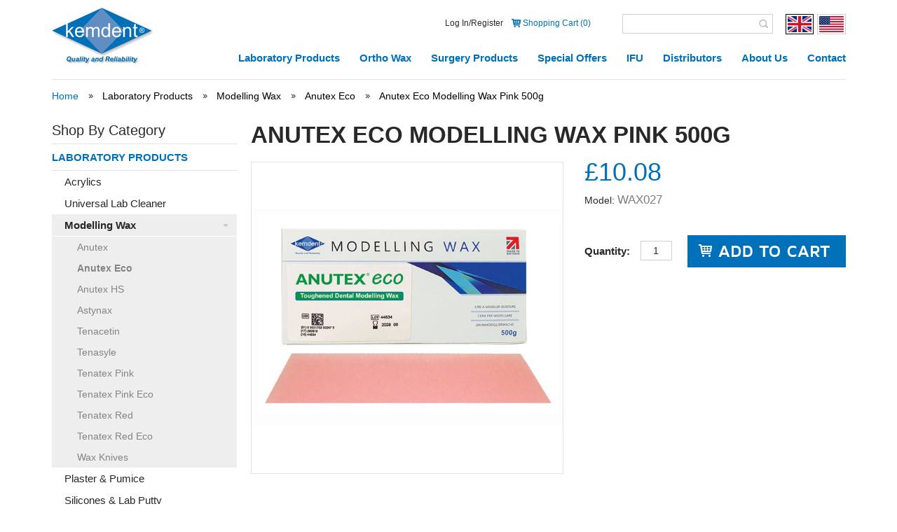

--- FILE ---
content_type: text/html
request_url: https://www.kemdent.co.uk/anutex-eco-modelling-wax-pink-500g
body_size: 68573
content:
<!DOCTYPE HTML PUBLIC "-//W3C//DTD HTML 4.01 Transitional//EN" "http://www.w3.org/TR/html4/loose.dtd">
<html dir="LTR" lang="en">
<head>
  <meta name="viewport" content="width=device-width, initial-scale=1">
<meta name="google-site-verification" content="-_kmr7Xg19hOCVYXa-9MXDFGLO4N7YXECTrJp54-R-g" />
<meta http-equiv="Content-Type" content="text/html; charset=utf-8">
  <title>Anutex Eco Modelling Wax Pink 500g</title>
  <META NAME="Description" Content="Anutex Eco Modelling Wax Pink 500g ">
  <META NAME="Keywords" CONTENT="Anutex Eco Modelling Wax Pink 500g, ">
  <META NAME="Reply-to" CONTENT="sales@kemdent.co.uk">
  <META NAME="Author" CONTENT="Kemdent">
  <META NAME="Robots" CONTENT="index,follow">
<base href="https://www.kemdent.co.uk/"> 
<!--<script src="" type="text/javascript"></script>-->
<LINK REL="Shortcut Icon" HREF="templates/creator/images/favicon.png">
<style>
/* latin */
@font-face {
  font-family: 'Maven Pro';
  font-style: normal;
  font-weight: 400;
  src: local('Maven Pro Regular'), local('MavenProRegular'), url(http://fonts.gstatic.com/s/mavenpro/v7/MG9KbUZFchDs94Tbv9U-pVtXRa8TVwTICgirnJhmVJw.woff2) format('woff2');
  unicode-range: U+0000-00FF, U+0131, U+0152-0153, U+02C6, U+02DA, U+02DC, U+2000-206F, U+2074, U+20AC, U+2212, U+2215, U+E0FF, U+EFFD, U+F000;
}
/* latin */
@font-face {
  font-family: 'Maven Pro';
  font-style: normal;
  font-weight: 500;
  src: local('Maven Pro Medium'), local('MavenProMedium'), url(http://fonts.gstatic.com/s/mavenpro/v7/SQVfzoJBbj9t3aVcmbspRugdm0LZdjqr5-oayXSOefg.woff2) format('woff2');
  unicode-range: U+0000-00FF, U+0131, U+0152-0153, U+02C6, U+02DA, U+02DC, U+2000-206F, U+2074, U+20AC, U+2212, U+2215, U+E0FF, U+EFFD, U+F000;
}
/* latin */
@font-face {
  font-family: 'Maven Pro';
  font-style: normal;
  font-weight: 700;
  src: local('Maven Pro Bold'), local('MavenProBold'), url(http://fonts.gstatic.com/s/mavenpro/v7/uDssvmXgp7Nj3i336k_dSugdm0LZdjqr5-oayXSOefg.woff2) format('woff2');
  unicode-range: U+0000-00FF, U+0131, U+0152-0153, U+02C6, U+02DA, U+02DC, U+2000-206F, U+2074, U+20AC, U+2212, U+2215, U+E0FF, U+EFFD, U+F000;
}
body{margin:0px;color:#2b2b2b;font-size:14px;font-family:'Maven Pro', sans-serif;}
button{font-family:'Maven Pro', sans-serif;}
.site-width{min-width:1000px;max-width:1133px;margin:0 auto;}
#pageContent{margin:0 auto;text-align:left;background:#fff;}
#box-wrap{padding:0 220px 0px 0;overflow:hidden;height:1%;}
#left-col{float:left;width:100%;}
#right{float:right;width:220px;margin-right:-220px;display:inline;}
#cont{padding:0 0 0 200px;}
#content{float:right;width:100%;}
#left{float:left;margin-left:-200px;width:200px;display:inline;}
.clear{clear:both;}
a{color:#000;text-decoration:none;}
a:hover{text-decoration:none;}
a img{border:none;margin:0;}
form{display:inline;}
input, select{font-size:14px;color:#2b2b2b;outline:none;font-family:'Maven Pro', sans-serif;}
textarea{width:97%;border:1px solid #e1e1e1;margin:0;padding:1%;color:#2b2b2b;outline:none;font-family:'Maven Pro', sans-serif;}
td{padding:0px;}
table{border-spacing:0;border-collapse:collapse;width:100%;}
ul{margin:0;padding:0 0 0 20px;}
h1{color:#282828;font-size:33px;line-height:36px;text-transform:uppercase;margin:0 0 20px;padding:0;}
.wrappTotUp{padding:10px 0 15px !important;border-bottom:1px solid #e1e1e1;}
.wrappTotUp .button{font-size:15px;}
div.cartPriceSubTotal, div.cartPriceTotal, div.cartDiscount{padding:0 !important;float:right;text-align:right;color:#2b2b2b;font-weight:700;font-size:18px;}
div.cartPriceSubTotal span, div.cartPriceTotal span, div.cartDiscount span{font-size:24px;padding-left:5px;font-weight:700;min-width:115px;text-align:left;display:inline-block;zoom:1;*display:inline;}
.cartWrapp .coupon{float:right;}
.cartWrapp .coupon > span{background:url('templates/creator/images/bg-rendem.png') 0 50% no-repeat;padding:6px 0 6px 35px;display:inline-block;zoom:1;*display:inline;}
.cartWrapp .coupon .discount-coupon-input{background:none;padding:0;}
.cartWrapp .coupon .discount-coupon-input .button{background:#b9b9b9;padding:6px 11px;}
.updateButCart{float:left;}
.centerContent div.main{padding:15px 0;}
.centerContent .contentBoxContents div.main{padding:0px 0 10px 0;}
.contentPadding div.main{padding:0 0 10px 0;}
.centerContent div.contentBoxContents{padding:0 0 15px;}
.contentPadding div.contentBoxContents{padding:0 0 10px 0;}
.centerContent .main h2{padding-left:0;padding-right:0;}
.button1{float:right;}
.button2{float:left;}
.buttonMiddle{text-align:center;}
.buttonBox{overflow:hidden;height:1%;padding:10px 0;}
.shopping_cart .centerContent .buttonBox{padding:15px 0;}
.shopping_cart .cart_delete{display:none;}
.centerContent{padding-bottom:10px;}
.bold{font-weight:bold;}
.inputRequirement{color:#0070b8;vertical-align:top;width:auto !important;}
div.inputRequirement{float:right;}
.messageBox{}
td.messageStackError, td.messageStackWarning{display:block;margin:10px 0 15px;padding:6px 9px;}
.messageStackError a,
.messageStackWarning a{color:#056aad;}
.errorBox{background:#ffb3b5;font-weight:bold;}
.stockWarning{color:#0070b8;}
.productsNotifications{background:#f4f4f4;}
TR.headerError{background:#ff0000;}
TD.headerError{background:#ff0000;color:#ffffff;font-weight:bold;text-align:center;}
TR.headerInfo{background:#00ff00;}
TD.headerInfo{background:#00ff00;color:#ffffff;font-weight:bold;text-align:center;}
table.productListing{}
.productListing-heading{font-weight:700;font-size:14px;text-transform:uppercase;border-bottom:1px solid #e1e1e1;padding-bottom:12px;}
#firstHeadingSell{padding:0px 10px 0px 20px;}
.productListing-bottom{height:1px;font-size:0px;}
.productlisting-headingPrice{font-size:20px;font-weight:bold;color:#9a9a9a;}
.productListing-data{padding:17px 0;border-bottom:1px solid #e1e1e1;vertical-align:top;}
.productListing-data .productListing-data{padding:0;border-top:none;}
.headingPrice{text-align:left;padding-left:80px;}
.cartItemImage table{border:1px solid #e1e1e1;width:112px;height:112px;text-align:center;vertical-align:middle;-webkit-border-radius:2px;-moz-border-radius:2px;border-radius:2px;}
.cartItemImage table img{max-width:105px;width:auto;height:auto;max-height:105px;}
.cartItemName{vertical-align:middle;}
.cartItemName{color:#0070b8;font-size:18px;}
.cartItemName strong{font-weight:400;}
.cartItemQty{vertical-align:middle;}
.cartItemQty input{width:33px;text-align:center;}
.cartItemPrice{color:#1f1f1f;text-align:left;font-weight:700;vertical-align:middle;font-size:18px;padding-left:80px;}
.headingQty{text-align:center;}
.productListing-even{}
td.fieldKey{font-size:12px;font-weight:bold;}
td.fieldValue{font-size:12px;}
td.category_desc{line-height:1.5;}
span.newItemInCart{font-weight:bold;}
span.greetUser{font-size:11px;text-transform:uppercase;font-weight:bold;}
span.markProductOutOfStock{font-size:17px;font-weight:bold;color:rgb(255, 28, 49);}
span.errorText{color:#ff0000;}
.moduleRow{}
.moduleRowOver{background-color:#f4f4f4;cursor:pointer;cursor:hand;}
.moduleRowSelected{background-color:#f4f4f4;}
.checkoutBarCurrent{font-weight:bold;}
.status-bar{background:url("templates/creator/images/bg-checkout-bar.gif") no-repeat 50% 10px;text-align:center;}
.status-bar .checkoutBar{background:url("templates/creator/images/checkout-bullet-unactive.gif") no-repeat 50% 0;display:inline-block;padding:25px 10px 0;text-align:center;vertical-align:top;width:100px;}
.status-bar .checkoutCurrent{background:url("templates/creator/images/checkout_bullet.gif") no-repeat 50% 0;font-weight:bold;}
dl.add-params{margin:0 0 10px;}
dl.add-params dt{float:left;margin:0 5px;font-weight:bold;}
dl.add-params dd{margin:0;}
.cat_border{border:1px solid #c34f1d;}
div.bonus_points_cont{position:relative;text-align:right;}
div.bonus_points{position:absolute;top:0px;right:0px;font:11px Verdana, Geneva, Arial, Helvetica, sans-serif;white-space:nowrap;}
html > body div.bonus_points{text-align:right;left:-111px;}
#id_mysql_error{position:absolute;width:70%;background:#fddbdb;border:1px solid #525252;left:14%;top:50px;}
#id_mysql_error td{font-size:11px;}
#id_mysql_error .heading{background:url(templates/creator/images/heading.gif);height:23px}
#id_mysql_error .heading .heading{background:none;padding-left:15px;text-transform:uppercase;color:#fff;font-weight:bold;}
#id_mysql_error .close{text-align:right;padding-right:3px;}
#id_mysql_error .error{padding:15px 15px 30px 15px;}
.pageResults{display:inline-block;vertical-align:middle;}
.boxwrap{overflow:hidden;}
.tableForm td{padding:0 10px 10px 0;}
.fieldKey{width:30%;}
.fieldValue select{width:214px;}
.tableForm td textarea{width:100%;box-sizing:border-box;-moz-box-sizing:border-box;overflow:auto;}
h2{margin:0;}
h2 a{text-decoration:none;}
h2 a:hover{text-decoration:underline;}
.left_bg{padding-right:20px;padding-bottom:25px;}
.right_bg{padding-left:20px;padding-bottom:25px;color:#4f4f4f;}
.center_bg{}
.contentTopRight, .contentBottomRight{display:none;}
.center_bg h2{padding:10px 0;color:#0070b8;border-bottom:1px solid #e1e1e1;margin:0 0 13px;}
body.product_info .center_bg h2{border:none;color:#2b2b2b;}
h2 a{color:#0070b8;}
h2 a.right_link{display:inline-block;padding:8px 21px 9px;color:#fff;float:right;background:#3675b0 url(templates/creator/images/button_bg.png) repeat-x;border-radius:3px;}
h2 a.right_link:hover{text-decoration:none;}
.contentPadding h2{padding-left:0;}
.productColumnSell{padding:10px 20px 20px 20px;vertical-align:top;}
.productImageCell{padding-bottom:10px;text-align:center;}
.productNameCell{padding-bottom:5px;color:#000;}
.productNameCell a{text-decoration:none;}
.productNameCell a:hover{text-decoration:underline;}
.productDescriptionCell{padding-bottom:25px;}
.productModelCell{font-size:11px;color:#5d8bb9;padding:0 15px;}
.productsCompare{font-size:10px;padding-bottom:10px;}
.productButtonCell{text-align:left;display:inline-block;zoom:1;*display:inline;vertical-align:middle;margin-left:15px;}
.wishlist .productButtonCell{text-align:left;width:52%;display:inline-block;zoom:1;*display:inline;vertical-align:middle;margin:0 4% 0 0;}
.wishlist .productView{text-align:right;width:41%;display:inline-block;zoom:1;*display:inline;vertical-align:middle;}
div.contentBoxContents{border-bottom:1px solid #e1e1e1;}
body.shopping_cart div.contentBoxContents{border-bottom:1px solid #282828;}
.mainBanner{margin-bottom:25px;height:479px;overflow:hidden;}
.mainBanner img{width:100%;height:auto;}
.newsTopRight{background:url(templates/creator/images/newsbox.png) no-repeat 100% 0;padding-right:5px;}
.newsTopLeft{background:url(templates/creator/images/newsbox.png) no-repeat 0 -15px;height:15px;line-height:15px;}
.newsBottomRight{background:url(templates/creator/images/newsbox.png) no-repeat 100% -30px;padding-right:5px;}
.newsBottomLeft{background:url(templates/creator/images/newsbox.png) no-repeat 0 -35px;height:5px;line-height:5px;font-size:1px;}
.newsBoxBg{background:#232323 url(templates/creator/images/nesbox_bg.png) repeat-x top;color:#9b9b9b;overflow:hidden;height:1%;}
.newsBoxBg h2{color:#fff;font-size:18px;padding:10px 20px;font-weight:normal;}
.newsBox{float:left;width:33%;}
.newsBoxWrap{padding:0 20px 20px 20px;overflow:hidden;height:1%;}
.newsBoxBg h3{color:#9c9c9c;font-size:14px;margin:0;display:inline;padding-right:10px;}
.newsBoxBg h3 a{color:#9c9c9c;text-decoration:none;}
.newsBoxBg h3 a:hover{text-decoration:underline;}
.newsViewed{font-size:10px;display:inline-block;}
.newsViewedWrap{display:inline-block;line-height:13px;}
.newsDateAdded{font-size:10px;color:#537fac;}
.newsDescription{padding:10px 0;font-size:11px;}
.newsDescription p{margin:0;}
.newsReadmore a{font-size:10px;color:#ff3300;}
.newsPage{overflow:hidden;height:1%;}
.breadcrumb{color:#373636;font-size:14px;margin:15px 0 30px;}
body.checkout_shipping .breadcrumb{margin:15px 0 5px;}
body.login .breadcrumb{margin:15px 0 15px;}
.breadcrumb a{display:inline-block;background:url('templates/creator/images/bg-bread.png') 0 50% no-repeat;padding-left:20px;margin-right:14px;zoom:1;*display:inline;}
.breadcrumb a.bread_count_0{background:none;padding-left:0;color:#0070b8;}
.catboxBg{}
.catboxBg:after{content:'';display:block;clear:both;}
.catboxBg h1{}
.categoryImage{float:left;width:39%;margin:0 4% 4% 0;}
.categoryDescProd{float:left;width:57%;}
.categoryCellWrapp{margin:0 -1%;}
.categoryCell{margin:0 1% 2%;text-align:center;float:left;width:31.3333%;}
.categoryCell img{max-width:100%;height:auto;width:auto;}
.categoryBox{border:1px solid #e1e1e1;border-bottom:2px solid #f1f1f1;}
.categoryDesc{padding:0 0 10px;color:#424242;line-height:20px;}
.categoriesImageCell{padding:15px 0;}
.categoriesImageCell, .categoriesNameCell{}
.categoriesNameCell{text-align:center;border-bottom:1px solid #e1e1e1;}
.categoriesNameCell a.categoriesNameLink{-moz-transition:all 0.3s 0s ease-in;-o-transition:all 0.3s 0s ease-in;-webkit-transition:all 0.3s 0s ease-in;-ms-transition:all 0.3s 0s ease-in;color:#0070b8;font-size:16px;padding:11px;font-weight:700;border-top:1px solid #e1e1e1;display:block;text-align:center;}
.categoriesNameCell a.categoriesNameLink:hover{color:#fff;background:#0070b8;}
.catboxMargin{margin-bottom:12px;}
#ctl_ship_state input,
#ctl_state input{border:1px solid #d0d0d0;padding:0 7px;height:20px;background:#f7f7f7;}
#ctl_ship_state select,
#ctl_state select{border:1px solid #d0d0d0;padding:0;height:20px;background:#f7f7f7;}
.contentPadding{padding:0 20px 10px 20px;}
.contentPadding h1{padding-left:0;}
.totalPrice{font:bold 14px Arial;color:black;margin-left:15px;}
.shortFullItems{padding-bottom:15px;}
td.shortFullItems{width:28px;}
.shopButton{padding:10px 15px 0px;text-align:right;border-top:1px solid #e7e7e7;}
.shopCart .infoBoxContent{padding:15px 0px 0px;}
.shopCart a{}
.shopCartItems{padding:0px 15px;}
td.shortFullLink{padding-bottom:15px;}
.shortFullItemsTitle{padding:0px 15px 15px;}
.infoTop h1{padding-left:0;padding-bottom:0;}
.productsModel{font-size:14px;color:#3b79b9;padding-top:3px;}
div.login div.contentBoxContents{border:none;}
.logBox{background:#fff url(templates/creator/images/page_bg.png) no-repeat 0 -20px;border-right:1px solid #d0d0d0;border-left:1px solid #d0d0d0;margin:0px;padding:15px;}
* html .logLeft{height:187px;}
.logRight input{width:130px\9;}
.logButton{padding-top:2px;}
.review-write .star-rating,
.review-write .star-rating a{background:url(templates/creator/images/star.png) no-repeat;}
.review-write .star-rating a{display:block;width:18px;height:100%;}
.star-rating-on a,
.star-rating-hover a{background-position:0 -17px!important}
.star-rating-readonly a{cursor:default !important}
.review-write .star-rating{float:left;width:18px;height:17px;text-indent:-9999px;cursor:pointer;overflow:hidden;}
.review-write .rating-title,
.review-write .rating-holder,
.review-write .subtitle{float:left;padding:0 5px 0 0;}
.review-write .rating-title{color:#f00;font-weight:bold;font-size:11px;}
.review-write{line-height:8px;overflow:hidden;height:1%;margin:5px 0 15px;}
.review-write .subtitle, .review-write .rating-title{margin:5px 0 0;}
td.productQty{padding:0 10px 0 5px;}
.shortFullLink{}
.affilateBox{margin-bottom:8px;}
.reviewsImg{text-align:center;padding-bottom:10px;}
.reviewsStar{padding-top:4px;text-align:center;}
.searchButton{text-align:center;padding:0px 0px 6px;}
.left_bg{color:#616161;}
.links h2{color:#414141;}
.tellfriend .inputWrapRight{background:url(templates/creator/images/headersearch.png) no-repeat 0 50%;height:21px;padding:1px 0 1px 3px;vertical-align:middle;}
.tellfriend .inputWrap{display:inline-block;background:none;}
.tellfriend input{vertical-align:middle;margin:0px;}
.tellfriend .infoBoxContent div{padding-top:11px;}
.tellfriend .inputWrapRight input{width:93px;}
.notification a.note{display:block;padding-left:30px;}
.reviewsBox{padding:15px 0;border-bottom:1px solid #e1e1e1;overflow:hidden;height:1%;}
.reviewsAutor{text-decoration:none;}
.reviewsAutor a{font-weight:bold;}
.catalog li.level-act a{color:#336BA8;}
.shopCart .infoBoxFooter{background:url(templates/creator/images/infobox.png) no-repeat 100% -800px;padding-right:4px;}
.shopCart .infoBoxFooterBg{background:url(templates/creator/images/infobox.png) no-repeat 0% -780px;height:18px;line-height:18px;}.reviewsDate{font-size:11px;}
.reviewsText{padding:10px 0;}
.reviewsProductInf{overflow:hidden;}
.reviewsProductInf div{margin-bottom:10px;}
.reviewsProductImage{float:left;margin:0 20px 0 0;}
.reviewsImage{float:left;margin:0 20px 10px 0;}
.noItems{font-weight:bold;text-align:center;padding:0 10px 10px;}
div.moduleRowOver,
div.moduleRowSelected,
div.moduleRow{height:1%;line-height:16px;margin-bottom:5px;overflow:hidden;padding:2px 5px;}
input.checkbox{margin:0 5px 0 0;width:16px;height:15px;float:left;}
.contentPadding p{margin:0 0 10px;}
.row-title{float:left;padding:3px 0 0;}
.row-buttons{float:right;}
.row-buttons img{vertical-align:top;}
.book-address{padding:0 5px;}
.addr-book-info{height:1%;overflow:hidden;}
.addr-book-info .main-addr{float:right;padding:0 0 0 65px;text-align:right;}
.addr-text{height:1%;overflow:hidden;}
.orders-table td{padding:2px 3px;}
.orders-table td.btn{text-align:right;}
.history-info .order-title{display:block;margin:0 0 5px;}
.history-info .info-row{height:1%;margin:0 0 10px;overflow:hidden;}
.history-info .shipping-info{float:left;padding:5px 20px 5px 0;border-right:1px solid #d0d0d0;}
.history-info .products-info{height:1%;overflow:hidden;padding:0 0 0 10px;}
.history-info .holder{overflow:hidden;height:1%;}
.history-info .row{padding:0 0 5px;}
.history-info .prod-info{float:left;padding:0 0 0 10px;}
.products-block .prod-item{height:1%;overflow:hidden;padding:0 0 5px;}
table.order-info td{padding:5px 5px 0 0;vertical-align:top;}
.status{float:right;font-size:12px;padding:3px 0 0;}
.stackError{margin:-10px 0px 15px 0px;}
.allProduct td,
.links-listing td,
.faq-listing td{border:1px solid #dfdfdf;padding:2px 5px;}
.information ul{padding:0px;list-style:none;}
.information ol{margin:0 0 0 18px;padding:0;}
.lang .infoBoxContent{padding-bottom:10px;}
.infobox1 .boxwrap{overflow:inherit;}
.links .infoBoxContent{padding-bottom:12px;}
td.bestSellersFiguresSecond{width:100%;}
.shipping-estimator .messageStackError{margin:0 0 10px;}
.shipping-estimator .row{height:1%;padding:0 0 5px;}
.shipping-estimator .row:after{clear:both;content:"";display:block;}
.shipping-estimator .row label{float:left;width:70px;margin:0 5px 0 0;}
.shipping-estimator .title-row{margin:15px 0 0;padding:15px 0 5px;overflow:hidden;height:1%;border-top:1px solid #d2d0d0;}
.title-row .method{float:left;font-size:14px;color:#2b2b2b;text-transform:uppercase;font-weight:700;}
.title-row .rates{float:right;font-size:14px;color:#2b2b2b;text-transform:uppercase;font-weight:700;min-width:108px;}
.shipping-estimator .row .price{float:right;min-width:108px;}
.shipping-estimator .row .name{float:left;}
.shipping-estimator .row img{float:left;margin:0 5px 0 0;}
.shipping-estimator .inputWrapRight{margin:0 5px 0 0;}
.shipping-estimator .shipping-box-estimator input[type="radio"]{float:left;}
.shipping-estimator .shipping-box-estimator .row label{width:100%!important;margin-top:0;}
.shipping-estimator .shipping-box-estimator .strong{font-weight:700;}
.faq-search{height:1%;padding:0 0 10px;}
.faq-search:after{display:block;clear:both;content:"";}
.faq-search .select-area{float:left;margin-right:40px;}
.faq-search .input-area{float:right;text-align:right;}
.faq-search .input-area .inputWrapRight{vertical-align:top;margin:3px 0 0;}
.faq-search .submit{margin:0 0 0 5px;}
.faq-info .heading-row{overflow:hidden;height:1%;padding:0 0 10px;}
.heading-row strong{float:left;}
.heading-row em{float:right;font-style:normal;}
.heading-row span{font-weight:normal;}
.faq-info .img-area{float:right;padding:0 0 0 10px;}
.faq-info .img-area img{float:right;margin:0 0 0 5px;}
.faq-info .info-area{overflow:hidden;height:1%;}
.faq-info .holder{overflow:hidden;height:1%;padding:0 0 10px;}
.faq-info strong.title{display:block;margin:0 0 5px;}
.statistic-info dl{margin:0;overflow:hidden;height:1%;line-height:20px;}
.statistic-info dl dt{float:left;margin:0 5px 0 0;}
.statistic-info dl dd{margin:0;}
.star-rating img{vertical-align:middle;}
strong.mark{color:#f00;font-size:11px;}
.info-text{margin:10px 0;}
ul.links-list{padding:0;list-style:none}
ul.links-list li{padding:0 0 10px;}
.popup-page{text-align:center;width:100%;}
.popup-page .header-area{padding:23px 0;}
.popup-content{margin:0 auto 10px;text-align:left;width:490px;border-top:0;}
.popup-content .logo img{display:block;}
.popup-content .center_bg{padding:10px;}
.popup-footer{margin:0 auto;text-align:center;width:490px;}
.popup-content .products-holder .row,
.popup-content .products .row-holder{float:none;left:auto;height:auto;}
.popup-content h2{font:bold 18px "Trebuchet MS", tahoma, arial, verdana, sans-serif;color:#4f4f4f;margin:0 0 10px;padding:0;}
.popup-content p{margin:0 0 10px;}
.newsdeskShorttext{padding-top:5px;}
.productsModules{border-top:1px solid #dfdfdf;}
.mainBold{font-weight:bold;}
.tableCompare td{padding:5px;border:1px solid #dfdfdf;}
.compareColor{background:#f2f2f2;}
.compareProductName{}
.compareProductPrice{text-align:center;}
td.compareColorText{padding:0;}
.compareColorText div{padding:4px;border:1px solid #ccc;}
#compare-list{overflow:auto;}
.nivoSlider{position:relative;}
.nivoSlider img{position:absolute;top:0px;left:0px;}
.nivoSlider a.nivo-imageLink{position:absolute;top:0px;left:0px;width:100%;height:100%;border:0;padding:0;margin:0;z-index:60;display:none;}
.nivo-slice{display:block;position:absolute;z-index:50;height:100%!important;top:0;}
.nivo-caption{position:absolute;left:0px;bottom:0px;background:#000;color:#fff;opacity:0.8;width:100%;z-index:89;display:none !important;}
.nivo-caption p{padding:5px;margin:0;}
.banner_desc{display:none;}
.selectCell select{width:262px;}
.closeBox{position:absolute;background:url(templates/creator/images/close.png) no-repeat 50% 50%;width:48px;height:44px;right:0;top:0;z-index:71;cursor:pointer;}
.suggestTable{background-color:#fff;border-collapse:collapse;border-top:1px solid #ccc;border-left:1px solid #ccc;border-right:1px solid #ccc;width:auto;}
.suggestTable td{cursor:pointer;font-size:11px;padding:4px 5px;border-bottom:1px solid #d0d0d0;}
.suggestTableRowOverRight, .suggestTableRowRight{color:#5d8bb9;}
.suggestTableRowOver, .suggestTableRowOverRight{background:#f2f2f2;}
.suggestTableRow{}
.suggestTableRowOver span, .suggestTableRow span{color:#000 !important;}
.faqDateAdd{white-space:nowrap;}
.propertiesCategories{padding:5px 0;}
.propertiesName{font-size:15px;padding:0 0 12px;color:#282828;font-weight:700;text-transform:uppercase;}
.propertiesValue{margin:0 0 20px;line-height:20px;}
.credit_selection{padding:10px 0 0;}
.credit_selection h2{padding:0 0 5px;font-size:16px;}
#confirmation .row{padding:0 0 5px;}
.comments{padding:0 0 15px}
.payments_confirm td.main{padding:0 0 5px;}
.productListing, .new-list{list-style:none;padding:0;margin:0 -1%;}
.productListing:after, .new-list:after{display:block;clear:both;content:'';}
.productColumnSellLi{width:31.3333%;float:left;margin:0 1% 2%;}
.mainpage_modules{width:100%;position:relative;}
ul.brand_links{list-style:none;padding:0;margin:0;}
ul.brand_links li{float:left;}
#slider-range .ui-slider-range{height:6px;border:none;padding:0;background:#4984bf;}
#slider-range .ui-slider-handle{width:15px;height:18px;background:url(templates/creator/images/range.png) no-repeat;border:none;top:-5px;outline:none;}
#slider-range{border:1px solid #c7c6c6;background:#bfbfbf;height:4px;width:92%;margin:0 auto;}
.linePriceText{border-bottom:1px dashed #d2d0d0;border-top:1px dashed #d2d0d0;margin:15px 0;padding:15px 0;color:#2b2b2b;font-size:18px;font-weight:700;}
.but_submit{text-align:center;}
.linePriceText input[type='text']{font-size:16px;margin-left:10px;padding:6px 3px;width:56px;}
.infoBoxContent .button, .reviewsAll .button{font-size:16px;}
.loginButton .button{font-size:24px;}
.shopping_cart #box-wrap{padding:0 !important;}
.shopping_cart #left-col{float:none !important;}
.shopping_cart #cont{padding:0 !important;}
.shopping_cart #content{float:none !important;}
.shopping_cart #left, .shopping_cart #right{display:none !important;}
.centerContent .buttonBox{margin:0 auto;padding:15px 0;}
.butChek .button, .checkout_success .buttonBox .button2 .button{font-size:24px;background:#0070b8;}
.shopping_cart .center_bg h2{border-bottom:1px solid #e1e1e1;padding:25px 0 20px;font-size:24px;color:#282828;text-transform:uppercase;}
.shopping_cart .messageStackError{background:#e1e1e1;color:#000;font-size:14px;font-weight:700;line-height:18px;padding:7px 13px;margin:5px 0 20px;}
.shopping_cart .messageStackError a{color:#056aad;}
.shipping-box a{background:#b9b9b9;padding:6px 11px;font-size:15px;color:#fff;font-weight:700;text-transform:uppercase;text-decoration:none;text-align:center;cursor:pointer;display:inline-block;zoom:1;*display:inline;}
.shipping-box .row{border-bottom:1px solid #e1e1e1;padding:12px 0;}
.shipping-box .row label{width:85px;margin-top:9px;}
.shipping-box.contentBoxContents{padding:0 0 3px !important;}
.login #cont, .checkout_shipping #cont, .checkout_payment #cont, .checkout_payment_address #cont, .checkout_confirmation #cont{padding:0 !important;}
.login #box-wrap, .checkout_shipping #box-wrap, .checkout_payment #box-wrap, .checkout_payment_address #box-wrap, .checkout_confirmation #box-wrap{padding:0 !important;}
.login #content, .checkout_shipping #content, .checkout_payment #content, .checkout_payment_address #content, .checkout_confirmation #content{float:none;}
.login #left, .login #right, .checkout_shipping #left, .checkout_shipping #right, .checkout_payment #left, .checkout_payment #right, .checkout_payment_address #left, .checkout_payment_address #right, .checkout_confirmation #left, .checkout_confirmation #right{display:none;}
.checkout_success .contentPadding{padding:0 0 10px;width:670px;margin:0 auto;}
.wrapp_success{background:#9c9c9c url('templates/creator/images/bg-che-suc.png') 0 100% no-repeat;width:345px;margin:0 auto;padding:40px 50px 80px 30px;-webkit-border-top-left-radius:20px;-webkit-border-top-right-radius:20px;-moz-border-radius-topleft:20px;-moz-border-radius-topright:20px;border-top-left-radius:20px;border-top-right-radius:20px;}
.wrapp_success h1{color:#fff;margin:0 0 10px;padding:0 0 0 50px;border:none;background:url('templates/creator/images/bg-suc-ok.png') 0 50% no-repeat;}
.wrapp_success .info-text{color:#fff;padding:0 0 0 53px;text-align:left;}
.wrapp_success_info{margin:17px auto 0;padding:15px 0 25px;border-top:1px solid #e1e1e1;border-bottom:1px solid #e1e1e1;}
.wrapp_success_title{color:#2f5a85;margin-bottom:15px;}
.checkout_success .checkbox-row{line-height:35px;}
.checkout_success .buttonBox{margin:17px auto 0;}
.checkout_success .buttonBox .button1{padding-top:10px;}
.shipping-box .row label{width:85px;margin-top:9px;}
.infoBox .infoBoxContent .selectedFilter a{color:#f6931f;}
.infoBox .heading:after{content:'';display:block;clear:both;}
.infoBox .heading h2{float:left;}
.infoBox .heading .clear_one{float:right;padding-top:6px;}
.infoBox .heading .clear_one a{color:#000;display:block;background:url('templates/creator/images/cl.png') 100% 59% no-repeat;padding:0px 15px 0 0;border:none;}
.brands a{display:block;border-top:1px dashed #d2d0d0;padding:10px 15px;font-size:16px;}
.brands a.brand_link_1{border-top:none;padding:2px 15px 10px;}
.clear-all .button{display:block;}
.infoBox .imgMiddle{border-top:1px dashed #d2d0d0;padding:10px 15px;font-size:16px;}
.infoBox .imgMiddle1{border:none;padding:2px 15px 10px;}
.infoBox .imgMiddle img, .infoBox .imgMiddle a{display:inline-block;vertical-align:middle;zoom:1;*display:inline;}
.infoBox .imgMiddle img{margin-right:10px;}
.index_default .filetrs{display:none;}
.shipping-estimator input[name='zip_code']{margin-right:10px;}
.banner_2500{display:none;}
.catboxBg.prodCatboxBg{background:none;}
.catboxBg.prodCatboxBg h1{border-bottom:none;color:#2f5a85;}
.popup-box{position:absolute;top:100px;left:100px;width:900px;text-align:left;z-index:101;background:#fff;border:1px solid #ccc;box-shadow:5px 5px 15px #000;max-width:100%;}
.pop-up-content{padding:15px 15px;}
.pop-up-content .cartWrapp{width:100%;}
.pop-up-content div.contentBoxContents{border-bottom:0;}
.pop-up-content .productListing-data{padding:17px 10px 17px 0;}
.pop-up-content .butChek .button{font-size:24px;}
.pop-up-close{cursor:pointer;background:url(templates/creator/images/close_popup.png) no-repeat 50% 50%;width:20px;height:20px;position:absolute;right:15px;top:15px;}
.popup-preloader{height:100px;background:url(templates/creator/images/lightbox-ico-loading.gif) no-repeat center;}
.apreloader{background:url("templates/creator/images/lightbox-ico-loading.gif") no-repeat 50% 50%;height:100px;position:absolute;width:100%;}
.around-pop-up{position:fixed;width:100%;height:100%;background:#000;z-index:100;top:0;left:0;filter:alpha(opacity=30);opacity:0.3;}
.qty-buttons{display:inline-block;}
.qty-buttons span{display:inline-block;vertical-align:middle;width:27px;height:27px;cursor:pointer;-webkit-user-select:none;-moz-user-select:none;-ms-user-select:none;-o-user-select:none;}
.qty-buttons input{vertical-align:middle;padding:4px 3px 4px !important;}
.qty-buttons .more{background:url("templates/creator/images/qty.png") no-repeat;}
.qty-buttons .less{background:url("templates/creator/images/qty.png") no-repeat 0 -27px;}
.qty-buttons .disable{background:url("templates/creator/images/qty.png") no-repeat 0 -54px;cursor:default;}
.qty-buttons .disableM{background:url("templates/creator/images/qty.png") no-repeat 0 -81px;cursor:default;}
.temp_disable{-ms-filter:"progid:DXImageTransform.Microsoft.Alpha(Opacity=50)";filter:alpha(opacity=50);-moz-opacity:0.5;-khtml-opacity:0.5;opacity:0.5;display:inline-block;width:100%;}
.cartItemCheckbox{text-align:center;padding:17px 51px 17px 0;vertical-align:middle;}
.headingCheckbox{text-align:left;}
.paginationBox:after{content:'';display:block;clear:both;}
.add_to_cart_opti{background:url('templates/creator/images/add_to_cart_min.png') no-repeat 0 -36px;width:36px;height:36px;cursor:pointer;display:block;}
.add_to_cart_opti.disabled_el{background:url('templates/creator/images/add_to_cart_min_dis.png') no-repeat 0 0;}
.td_opti_img div img{max-width:46px;cursor:pointer;height:auto;}
.pr_opti td > div{padding:14px 0;}
#box_pr_opti td{border-bottom:1px solid #e1e1e1;}
.td_opti_button{padding-left:22px;}
.td_opti_price{color:#0070b8;font-weight:bold;font-size:14px;}
.td_opti_product_name{color:#424242;font-size:14px;padding-left:16px;}
.td_opti_product_name .wrap_d_opt{cursor:pointer;}
.td_opti_product_name .wrap_d_opt_vj{position:relative;}
.td_opti_qty{padding:0 25px;}
.td_opti_qty span{display:block;color:#282828;font-size:10px;}
.td_opti_qty span input{margin:3px 0 0;font-size:13px;border:1px solid #d0d0d0;text-align:center;width:39px;height:24px;padding:1px 0;}
.tr_opti_desc{left:-79px!important;top:10px!important;padding:10px;z-index:10;display:none;}
.tr_opti_desc:after{right:59%!important;}
.td_opti_product_name .wrap_d_opt:hover .tr_opti_desc{display:block;}
.adobe{margin:15px 0 0;}
.adobe img{float:left;padding:2px 20px 20px 0;}
.adobe p{display:block;margin:0px;}
.start_popup,
#start_popup{position:fixed;top:0;left:0;width:100%;height:100%;z-index:555;}
.start_popup .popup_bg,
#start_popup .popup_bg{position:fixed;top:0;left:0;background:rgba(0, 0, 0, 0.82);width:100%;height:100%;cursor:pointer;}
.start_popup .popup_content_wrap,
#start_popup .popup_content_wrap{display:table;width:100%;height:100%;}
.start_popup .popup_content_wrap .popup_content,
#start_popup .popup_content_wrap .popup_content{display:table-cell;vertical-align:middle;}
.start_popup .popup_content_wrap .popup_content .popup_country_note,
#start_popup .popup_content_wrap .popup_content .popup_country_note{color:#797979;margin:8px 0 0 0;line-height:1.2;font-size:12px;font-family:'Montserrat';}
.start_popup .popup_content_wrap .popup_content .popup_fields_wrap,
#start_popup .popup_content_wrap .popup_content .popup_fields_wrap{width:515px;margin:0 auto;background:#fff;position:relative;z-index:12;text-align:left;border:1px solid #1b1b1b;}
.start_popup .popup_content_wrap .popup_content .popup_fields_wrap .popup_first_floor,
#start_popup .popup_content_wrap .popup_content .popup_fields_wrap .popup_first_floor{border-bottom:1px solid #e5e5e5;padding:13px 0 13px 44px;position:relative;}
.start_popup .popup_content_wrap .popup_content .popup_fields_wrap .popup_first_floor .close_button,
#start_popup .popup_content_wrap .popup_content .popup_fields_wrap .popup_first_floor .close_button{position:absolute;right:14px;top:15px;cursor:pointer;}
.start_popup .popup_content_wrap .popup_content .popup_fields_wrap .popup_first_floor .close_button:before,
#start_popup .popup_content_wrap .popup_content .popup_fields_wrap .popup_first_floor .close_button:before{background-position:-71px -35px;width:24px;height:24px;}
.start_popup .popup_content_wrap .popup_content .popup_fields_wrap .popup_fields,
#start_popup .popup_content_wrap .popup_content .popup_fields_wrap .popup_fields{padding:16px 42px;}
.start_popup .popup_content_wrap .popup_content .popup_fields_wrap .popup_fields .popup_l_title,
#start_popup .popup_content_wrap .popup_content .popup_fields_wrap .popup_fields .popup_l_title{font-size:16px;color:#1a8368;}
.start_popup .popup_content_wrap .popup_content .popup_fields_wrap .popup_fields .select_area,
#start_popup .popup_content_wrap .popup_content .popup_fields_wrap .popup_fields .select_area{padding:6px 0 17px;}
.start_popup .popup_content_wrap .popup_content .popup_fields_wrap .popup_fields .select_area select,
#start_popup .popup_content_wrap .popup_content .popup_fields_wrap .popup_fields .select_area select{width:322px;}
.start_popup .popup_content_wrap .popup_content .popup_fields_wrap .popup_fields .select_area button,
#start_popup .popup_content_wrap .popup_content .popup_fields_wrap .popup_fields .select_area button{vertical-align:top;}
.start_popup .popup_content_wrap .popup_content .popup_fields_wrap .popup_fields .select_area sup,
#start_popup .popup_content_wrap .popup_content .popup_fields_wrap .popup_fields .select_area sup{display:inline-block;color:#2d2d2d;font-size:24px;vertical-align:sub;line-height:13px;font-family:'Montserrat';}
.start_popup .popup_content_wrap .popup_content .popup_fields_wrap .popup_fields .select_area > sup,
#start_popup .popup_content_wrap .popup_content .popup_fields_wrap .popup_fields .select_area > sup{vertical-align:top;}
.start_popup .popup_content_wrap .popup_content .popup_fields_wrap .popup_fields .customer_type,
#start_popup .popup_content_wrap .popup_content .popup_fields_wrap .popup_fields .customer_type{margin:9px 0 33px;}
.start_popup .popup_content_wrap .popup_content .popup_fields_wrap .popup_fields .customer_type .table,
#start_popup .popup_content_wrap .popup_content .popup_fields_wrap .popup_fields .customer_type .table{width:322px;}
.start_popup .popup_content_wrap .popup_content .popup_fields_wrap .popup_fields .customer_type .table .private,
#start_popup .popup_content_wrap .popup_content .popup_fields_wrap .popup_fields .customer_type .table .private{text-align:left;}
.start_popup .popup_content_wrap .popup_content .popup_fields_wrap .popup_fields .customer_type .table .gewerblich,
#start_popup .popup_content_wrap .popup_content .popup_fields_wrap .popup_fields .customer_type .table .gewerblich{text-align:right;}
.start_popup .popup_content_wrap .popup_content .popup_fields_wrap .popup_fields .customer_type .table input[type="radio"],
#start_popup .popup_content_wrap .popup_content .popup_fields_wrap .popup_fields .customer_type .table input[type="radio"]{vertical-align:-1px;margin-right:3px;cursor:pointer;}
.start_popup .popup_content_wrap .popup_content .popup_fields_wrap .popup_fields .customer_type .table .customer_type_title,
#start_popup .popup_content_wrap .popup_content .popup_fields_wrap .popup_fields .customer_type .table .customer_type_title{font-size:16px;color:#1a8368;text-transform:uppercase;}
.start_popup .popup_content_wrap .popup_content .popup_fields_wrap .popup_fields .customer_type .table .customer_type_title label,
#start_popup .popup_content_wrap .popup_content .popup_fields_wrap .popup_fields .customer_type .table .customer_type_title label{cursor:pointer;}
.prod_instr{}
.prod_video{margin-top:10px;}
.post_code_popup .popup_fields_wrap{padding:17px 15px;max-height:468px;overflow:auto;position:relative;}
.post_code_popup .postcode_a_wrap{margin-left:0;}
.post_code_popup .postcode_a_wrap a{color:#2d2d2d;font-size:12px;}
.post_code_popup .postcode_a_wrap a:hover{color:#8C8C8C!important;}
.post_code_popup .popup_fields_wrap ul{}
.post_code_popup .popup_fields_wrap ul li{}
.post_code_popup .li_c{display:list-item;margin:0 0 0 20px;padding:3px 0;}
.info_code{background:url('templates/creator/images/checkout_post_code_i.png') no-repeat center;width:22px!important;height:23px;margin-left:8px;cursor:pointer;position:relative;}
.info_code .post_code_info{opacity:0;visibility:hidden;position:absolute;white-space:nowrap;border:1px solid #bfbebe;background:#fff;left:33px;top:-16px;padding:9px 11px;color:#000;box-shadow:0px 0px 9px -3px #000;-moz-transition:all 0.2s 0s ease-in;-o-transition:all 0.2s 0s ease-in;-webkit-transition:all 0.2s 0s ease-in;-ms-transition:all 0.2s 0s ease-in;}
.info_code .post_code_info:before{content:" ";background:url('templates/creator/images/postcode_left_i.png') no-repeat center;width:7px;height:11px;display:block;position:absolute;left:-7px;top:19px;}
.info_code:hover .post_code_info{opacity:1;visibility:visible;}
.post_code_popup h2{margin:0 0 10px;}
.post_code_popup .pl_text{margin:10px 0 0;}
.post_code_popup .close_button{width:20px;height:20px;background:url('templates/creator/images/close_popup.png') no-repeat center;display:block;position:absolute;right:14px;top:12px;cursor:pointer;}
.old_p{text-decoration:line-through;color:#000;font-size:12px;}
.new_p{display:block;}
.td_opti_price .productPriceOld{color:#000;font-size:12px;}
.sitemap li{list-style:none;}
.map-list{float:left;width:50%;line-height:1.4;}
.map-list > ul{margin:0;padding:0;}
.map-list > ul > ul > li a,
.map-list > ul > li a{color:#0070b8;font-weight:bold;}
.map-list a:hover,
.map-listing a:hover{text-decoration:underline;}
.map-list > ul > ul{margin:0;padding:0;}
.map-listing{line-height:1.4;}
.container{overflow:hidden;}
.box-banner:first-child .box-holder{margin:0;}
.box-banner{width:auto;float:left;}
.box-holder{box-sizing:border-box;border:1px solid #e1e1e1;text-align:center;padding:0 0 34px;min-height:257px!important;margin:0 0 0 4%;}
.box-holder h2{color:#0070b8;text-transform:uppercase;margin:0 0 20px;line-height:1;border-bottom:1px solid #e1e1e1;padding:19px 0;}
.box-holder h3{text-transform:uppercase;line-height:1;margin:0 0 14px;}
.box-holder img{max-width:100%;}
.box-holder p{margin:17px 20px 0;}
.box-holder span{color:#0070b8;font-weight:bold;}
.box-img{margin:0 4%;}
.reed-more{text-decoration:none;color:#0070b8;display:inline-block;margin:5px 0 0;}@import url('//fonts.googleapis.com/css?family=Maven+Pro:400,500,700');body{margin:0px;color:#2b2b2b;font-size:14px;font-family:'Maven Pro', sans-serif;}
button{font-family:'Maven Pro', sans-serif;}
.site-width{min-width:1000px;max-width:1133px;margin:0 auto;}
#pageContent{margin:0 auto;text-align:left;background:#fff;}
#box-wrap{padding:0 220px 0px 0;overflow:hidden;height:1%;}
#left-col{float:left;width:100%;}
#right{float:right;width:220px;margin-right:-220px;display:inline;}
#cont{padding:0 0 0 200px;}
#content{float:right;width:100%;}
#left{float:left;margin-left:-200px;width:200px;display:inline;}
.clear{clear:both;}
a{color:#000;text-decoration:none;}
a:hover{text-decoration:none;}
a img{border:none;margin:0;}
form{display:inline;}
input, select{font-size:14px;color:#2b2b2b;outline:none;font-family:'Maven Pro', sans-serif;}
textarea{width:97%;border:1px solid #e1e1e1;margin:0;padding:1%;color:#2b2b2b;outline:none;font-family:'Maven Pro', sans-serif;}
td{padding:0px;}
table{border-spacing:0;border-collapse:collapse;width:100%;}
ul{margin:0;padding:0 0 0 20px;}
h1{color:#282828;font-size:33px;line-height:36px;text-transform:uppercase;margin:0 0 20px;padding:0;}
.wrappTotUp{padding:10px 0 15px !important;border-bottom:1px solid #e1e1e1;}
.wrappTotUp .button{font-size:15px;}
div.cartPriceSubTotal, div.cartPriceTotal, div.cartDiscount{padding:0 !important;float:right;text-align:right;color:#2b2b2b;font-weight:700;font-size:18px;}
div.cartPriceSubTotal span, div.cartPriceTotal span, div.cartDiscount span{font-size:24px;padding-left:5px;font-weight:700;min-width:115px;text-align:left;display:inline-block;zoom:1;*display:inline;}
.cartWrapp .coupon{float:right;}
.cartWrapp .coupon > span{background:url('templates/creator/images/bg-rendem.png') 0 50% no-repeat;padding:6px 0 6px 35px;display:inline-block;zoom:1;*display:inline;}
.cartWrapp .coupon .discount-coupon-input{background:none;padding:0;}
.cartWrapp .coupon .discount-coupon-input .button{background:#b9b9b9;padding:6px 11px;}
.updateButCart{float:left;}
.centerContent div.main{padding:15px 0;}
.centerContent .contentBoxContents div.main{padding:0px 0 10px 0;}
.contentPadding div.main{padding:0 0 10px 0;}
.centerContent div.contentBoxContents{padding:0 0 15px;}
.contentPadding div.contentBoxContents{padding:0 0 10px 0;}
.centerContent .main h2{padding-left:0;padding-right:0;}
.button1{float:right;}
.button2{float:left;}
.buttonMiddle{text-align:center;}
.buttonBox{overflow:hidden;height:1%;padding:10px 0;}
.shopping_cart .centerContent .buttonBox{padding:15px 0;}
.shopping_cart .cart_delete{display:none;}
.centerContent{padding-bottom:10px;}
.bold{font-weight:bold;}
.inputRequirement{color:#0070b8;vertical-align:top;width:auto !important;}
div.inputRequirement{float:right;}
.messageBox{}
td.messageStackError, td.messageStackWarning{display:block;margin:10px 0 15px;padding:6px 9px;}
.messageStackError a,
.messageStackWarning a{color:#056aad;}
.errorBox{background:#ffb3b5;font-weight:bold;}
.stockWarning{color:#0070b8;}
.productsNotifications{background:#f4f4f4;}
TR.headerError{background:#ff0000;}
TD.headerError{background:#ff0000;color:#ffffff;font-weight:bold;text-align:center;}
TR.headerInfo{background:#00ff00;}
TD.headerInfo{background:#00ff00;color:#ffffff;font-weight:bold;text-align:center;}
table.productListing{}
.productListing-heading{font-weight:700;font-size:14px;text-transform:uppercase;border-bottom:1px solid #e1e1e1;padding-bottom:12px;}
#firstHeadingSell{padding:0px 10px 0px 20px;}
.productListing-bottom{height:1px;font-size:0px;}
.productlisting-headingPrice{font-size:20px;font-weight:bold;color:#9a9a9a;}
.productListing-data{padding:17px 0;border-bottom:1px solid #e1e1e1;vertical-align:top;}
.productListing-data .productListing-data{padding:0;border-top:none;}
.headingPrice{text-align:left;padding-left:80px;}
.cartItemImage table{border:1px solid #e1e1e1;width:112px;height:112px;text-align:center;vertical-align:middle;-webkit-border-radius:2px;-moz-border-radius:2px;border-radius:2px;}
.cartItemImage table img{max-width:105px;width:auto;height:auto;max-height:105px;}
.cartItemName{vertical-align:middle;}
.cartItemName{color:#0070b8;font-size:18px;}
.cartItemName strong{font-weight:400;}
.cartItemQty{vertical-align:middle;}
.cartItemQty input{width:33px;text-align:center;}
.cartItemPrice{color:#1f1f1f;text-align:left;font-weight:700;vertical-align:middle;font-size:18px;padding-left:80px;}
.headingQty{text-align:center;}
.productListing-even{}
td.fieldKey{font-size:12px;font-weight:bold;}
td.fieldValue{font-size:12px;}
td.category_desc{line-height:1.5;}
span.newItemInCart{font-weight:bold;}
span.greetUser{font-size:11px;text-transform:uppercase;font-weight:bold;}
span.markProductOutOfStock{font-size:17px;font-weight:bold;color:rgb(255, 28, 49);}
span.errorText{color:#ff0000;}
.moduleRow{}
.moduleRowOver{background-color:#f4f4f4;cursor:pointer;cursor:hand;}
.moduleRowSelected{background-color:#f4f4f4;}
.checkoutBarCurrent{font-weight:bold;}
.status-bar{background:url("templates/creator/images/bg-checkout-bar.gif") no-repeat 50% 10px;text-align:center;}
.status-bar .checkoutBar{background:url("templates/creator/images/checkout-bullet-unactive.gif") no-repeat 50% 0;display:inline-block;padding:25px 10px 0;text-align:center;vertical-align:top;width:100px;}
.status-bar .checkoutCurrent{background:url("templates/creator/images/checkout_bullet.gif") no-repeat 50% 0;font-weight:bold;}
dl.add-params{margin:0 0 10px;}
dl.add-params dt{float:left;margin:0 5px;font-weight:bold;}
dl.add-params dd{margin:0;}
.cat_border{border:1px solid #c34f1d;}
div.bonus_points_cont{position:relative;text-align:right;}
div.bonus_points{position:absolute;top:0px;right:0px;font:11px Verdana, Geneva, Arial, Helvetica, sans-serif;white-space:nowrap;}
html > body div.bonus_points{text-align:right;left:-111px;}
#id_mysql_error{position:absolute;width:70%;background:#fddbdb;border:1px solid #525252;left:14%;top:50px;}
#id_mysql_error td{font-size:11px;}
#id_mysql_error .heading{background:url(templates/creator/images/heading.gif);height:23px}
#id_mysql_error .heading .heading{background:none;padding-left:15px;text-transform:uppercase;color:#fff;font-weight:bold;}
#id_mysql_error .close{text-align:right;padding-right:3px;}
#id_mysql_error .error{padding:15px 15px 30px 15px;}
.pageResults{display:inline-block;vertical-align:middle;}
.boxwrap{overflow:hidden;}
.tableForm td{padding:0 10px 10px 0;}
.fieldKey{width:30%;}
.fieldValue select{width:214px;}
.tableForm td textarea{width:100%;box-sizing:border-box;-moz-box-sizing:border-box;overflow:auto;}
h2{margin:0;}
h2 a{text-decoration:none;}
h2 a:hover{text-decoration:underline;}
.left_bg{padding-right:20px;padding-bottom:25px;}
.right_bg{padding-left:20px;padding-bottom:25px;color:#4f4f4f;}
.center_bg{}
.contentTopRight, .contentBottomRight{display:none;}
.center_bg h2{padding:10px 0;color:#0070b8;border-bottom:1px solid #e1e1e1;margin:0 0 13px;}
body.product_info .center_bg h2{border:none;color:#2b2b2b;}
h2 a{color:#0070b8;}
h2 a.right_link{display:inline-block;padding:8px 21px 9px;color:#fff;float:right;background:#3675b0 url(templates/creator/images/button_bg.png) repeat-x;border-radius:3px;}
h2 a.right_link:hover{text-decoration:none;}
.contentPadding h2{padding-left:0;}
.productColumnSell{padding:10px 20px 20px 20px;vertical-align:top;}
.productImageCell{padding-bottom:10px;text-align:center;}
.productNameCell{padding-bottom:5px;color:#000;}
.productNameCell a{text-decoration:none;}
.productNameCell a:hover{text-decoration:underline;}
.productDescriptionCell{padding-bottom:25px;}
.productModelCell{font-size:11px;color:#5d8bb9;padding:0 15px;}
.productsCompare{font-size:10px;padding-bottom:10px;}
.productButtonCell{text-align:left;display:inline-block;zoom:1;*display:inline;vertical-align:middle;margin-left:15px;}
.wishlist .productButtonCell{text-align:left;width:52%;display:inline-block;zoom:1;*display:inline;vertical-align:middle;margin:0 4% 0 0;}
.wishlist .productView{text-align:right;width:41%;display:inline-block;zoom:1;*display:inline;vertical-align:middle;}
div.contentBoxContents{border-bottom:1px solid #e1e1e1;}
body.shopping_cart div.contentBoxContents{border-bottom:1px solid #282828;}
.mainBanner{margin-bottom:25px;height:479px;overflow:hidden;}
.mainBanner img{width:100%;height:auto;}
.newsTopRight{background:url(templates/creator/images/newsbox.png) no-repeat 100% 0;padding-right:5px;}
.newsTopLeft{background:url(templates/creator/images/newsbox.png) no-repeat 0 -15px;height:15px;line-height:15px;}
.newsBottomRight{background:url(templates/creator/images/newsbox.png) no-repeat 100% -30px;padding-right:5px;}
.newsBottomLeft{background:url(templates/creator/images/newsbox.png) no-repeat 0 -35px;height:5px;line-height:5px;font-size:1px;}
.newsBoxBg{background:#232323 url(templates/creator/images/nesbox_bg.png) repeat-x top;color:#9b9b9b;overflow:hidden;height:1%;}
.newsBoxBg h2{color:#fff;font-size:18px;padding:10px 20px;font-weight:normal;}
.newsBox{float:left;width:33%;}
.newsBoxWrap{padding:0 20px 20px 20px;overflow:hidden;height:1%;}
.newsBoxBg h3{color:#9c9c9c;font-size:14px;margin:0;display:inline;padding-right:10px;}
.newsBoxBg h3 a{color:#9c9c9c;text-decoration:none;}
.newsBoxBg h3 a:hover{text-decoration:underline;}
.newsViewed{font-size:10px;display:inline-block;}
.newsViewedWrap{display:inline-block;line-height:13px;}
.newsDateAdded{font-size:10px;color:#537fac;}
.newsDescription{padding:10px 0;font-size:11px;}
.newsDescription p{margin:0;}
.newsReadmore a{font-size:10px;color:#ff3300;}
.newsPage{overflow:hidden;height:1%;}
.breadcrumb{color:#373636;font-size:14px;margin:15px 0 30px;}
body.checkout_shipping .breadcrumb{margin:15px 0 5px;}
body.login .breadcrumb{margin:15px 0 15px;}
.breadcrumb a{display:inline-block;background:url('templates/creator/images/bg-bread.png') 0 50% no-repeat;padding-left:20px;margin-right:14px;zoom:1;*display:inline;}
.breadcrumb a.bread_count_0{background:none;padding-left:0;color:#0070b8;}
.catboxBg{}
.catboxBg:after{content:'';display:block;clear:both;}
.catboxBg h1{}
.categoryImage{float:left;width:39%;margin:0 4% 4% 0;}
.categoryDescProd{float:left;width:57%;}
.categoryCellWrapp{margin:0 -1%;}
.categoryCell{margin:0 1% 2%;text-align:center;float:left;width:31.3333%;}
.categoryCell img{max-width:100%;height:auto;width:auto;}
.categoryBox{border:1px solid #e1e1e1;border-bottom:2px solid #f1f1f1;}
.categoryDesc{padding:0 0 10px;color:#424242;line-height:20px;}
.categoriesImageCell{padding:15px 0;}
.categoriesImageCell, .categoriesNameCell{}
.categoriesNameCell{text-align:center;border-bottom:1px solid #e1e1e1;}
.categoriesNameCell a.categoriesNameLink{-moz-transition:all 0.3s 0s ease-in;-o-transition:all 0.3s 0s ease-in;-webkit-transition:all 0.3s 0s ease-in;-ms-transition:all 0.3s 0s ease-in;color:#0070b8;font-size:16px;padding:11px;font-weight:700;border-top:1px solid #e1e1e1;display:block;text-align:center;}
.categoriesNameCell a.categoriesNameLink:hover{color:#fff;background:#0070b8;}
.catboxMargin{margin-bottom:12px;}
#ctl_ship_state input,
#ctl_state input{border:1px solid #d0d0d0;padding:0 7px;height:20px;background:#f7f7f7;}
#ctl_ship_state select,
#ctl_state select{border:1px solid #d0d0d0;padding:0;height:20px;background:#f7f7f7;}
.contentPadding{padding:0 20px 10px 20px;}
.contentPadding h1{padding-left:0;}
.totalPrice{font:bold 14px Arial;color:black;margin-left:15px;}
.shortFullItems{padding-bottom:15px;}
td.shortFullItems{width:28px;}
.shopButton{padding:10px 15px 0px;text-align:right;border-top:1px solid #e7e7e7;}
.shopCart .infoBoxContent{padding:15px 0px 0px;}
.shopCart a{}
.shopCartItems{padding:0px 15px;}
td.shortFullLink{padding-bottom:15px;}
.shortFullItemsTitle{padding:0px 15px 15px;}
.infoTop h1{padding-left:0;padding-bottom:0;}
.productsModel{font-size:14px;color:#3b79b9;padding-top:3px;}
div.login div.contentBoxContents{border:none;}
.logBox{background:#fff url(templates/creator/images/page_bg.png) no-repeat 0 -20px;border-right:1px solid #d0d0d0;border-left:1px solid #d0d0d0;margin:0px;padding:15px;}
* html .logLeft{height:187px;}
.logRight input{width:130px\9;}
.logButton{padding-top:2px;}
.review-write .star-rating,
.review-write .star-rating a{background:url(templates/creator/images/star.png) no-repeat;}
.review-write .star-rating a{display:block;width:18px;height:100%;}
.star-rating-on a,
.star-rating-hover a{background-position:0 -17px!important}
.star-rating-readonly a{cursor:default !important}
.review-write .star-rating{float:left;width:18px;height:17px;text-indent:-9999px;cursor:pointer;overflow:hidden;}
.review-write .rating-title,
.review-write .rating-holder,
.review-write .subtitle{float:left;padding:0 5px 0 0;}
.review-write .rating-title{color:#f00;font-weight:bold;font-size:11px;}
.review-write{line-height:8px;overflow:hidden;height:1%;margin:5px 0 15px;}
.review-write .subtitle, .review-write .rating-title{margin:5px 0 0;}
td.productQty{padding:0 10px 0 5px;}
.shortFullLink{}
.affilateBox{margin-bottom:8px;}
.reviewsImg{text-align:center;padding-bottom:10px;}
.reviewsStar{padding-top:4px;text-align:center;}
.searchButton{text-align:center;padding:0px 0px 6px;}
.left_bg{color:#616161;}
.links h2{color:#414141;}
.tellfriend .inputWrapRight{background:url(templates/creator/images/headersearch.png) no-repeat 0 50%;height:21px;padding:1px 0 1px 3px;vertical-align:middle;}
.tellfriend .inputWrap{display:inline-block;background:none;}
.tellfriend input{vertical-align:middle;margin:0px;}
.tellfriend .infoBoxContent div{padding-top:11px;}
.tellfriend .inputWrapRight input{width:93px;}
.notification a.note{display:block;padding-left:30px;}
.reviewsBox{padding:15px 0;border-bottom:1px solid #e1e1e1;overflow:hidden;height:1%;}
.reviewsAutor{text-decoration:none;}
.reviewsAutor a{font-weight:bold;}
.catalog li.level-act a{color:#336BA8;}
.shopCart .infoBoxFooter{background:url(templates/creator/images/infobox.png) no-repeat 100% -800px;padding-right:4px;}
.shopCart .infoBoxFooterBg{background:url(templates/creator/images/infobox.png) no-repeat 0% -780px;height:18px;line-height:18px;}.reviewsDate{font-size:11px;}
.reviewsText{padding:10px 0;}
.reviewsProductInf{overflow:hidden;}
.reviewsProductInf div{margin-bottom:10px;}
.reviewsProductImage{float:left;margin:0 20px 0 0;}
.reviewsImage{float:left;margin:0 20px 10px 0;}
.noItems{font-weight:bold;text-align:center;padding:0 10px 10px;}
div.moduleRowOver,
div.moduleRowSelected,
div.moduleRow{height:1%;line-height:16px;margin-bottom:5px;overflow:hidden;padding:2px 5px;}
input.checkbox{margin:0 5px 0 0;width:16px;height:15px;float:left;}
.contentPadding p{margin:0 0 10px;}
.row-title{float:left;padding:3px 0 0;}
.row-buttons{float:right;}
.row-buttons img{vertical-align:top;}
.book-address{padding:0 5px;}
.addr-book-info{height:1%;overflow:hidden;}
.addr-book-info .main-addr{float:right;padding:0 0 0 65px;text-align:right;}
.addr-text{height:1%;overflow:hidden;}
.orders-table td{padding:2px 3px;}
.orders-table td.btn{text-align:right;}
.history-info .order-title{display:block;margin:0 0 5px;}
.history-info .info-row{height:1%;margin:0 0 10px;overflow:hidden;}
.history-info .shipping-info{float:left;padding:5px 20px 5px 0;border-right:1px solid #d0d0d0;}
.history-info .products-info{height:1%;overflow:hidden;padding:0 0 0 10px;}
.history-info .holder{overflow:hidden;height:1%;}
.history-info .row{padding:0 0 5px;}
.history-info .prod-info{float:left;padding:0 0 0 10px;}
.products-block .prod-item{height:1%;overflow:hidden;padding:0 0 5px;}
table.order-info td{padding:5px 5px 0 0;vertical-align:top;}
.status{float:right;font-size:12px;padding:3px 0 0;}
.stackError{margin:-10px 0px 15px 0px;}
.allProduct td,
.links-listing td,
.faq-listing td{border:1px solid #dfdfdf;padding:2px 5px;}
.information ul{padding:0px;list-style:none;}
.information ol{margin:0 0 0 18px;padding:0;}
.lang .infoBoxContent{padding-bottom:10px;}
.infobox1 .boxwrap{overflow:inherit;}
.links .infoBoxContent{padding-bottom:12px;}
td.bestSellersFiguresSecond{width:100%;}
.shipping-estimator .messageStackError{margin:0 0 10px;}
.shipping-estimator .row{height:1%;padding:0 0 5px;}
.shipping-estimator .row:after{clear:both;content:"";display:block;}
.shipping-estimator .row label{float:left;width:70px;margin:0 5px 0 0;}
.shipping-estimator .title-row{margin:15px 0 0;padding:15px 0 5px;overflow:hidden;height:1%;border-top:1px solid #d2d0d0;}
.title-row .method{float:left;font-size:14px;color:#2b2b2b;text-transform:uppercase;font-weight:700;}
.title-row .rates{float:right;font-size:14px;color:#2b2b2b;text-transform:uppercase;font-weight:700;min-width:108px;}
.shipping-estimator .row .price{float:right;min-width:108px;}
.shipping-estimator .row .name{float:left;}
.shipping-estimator .row img{float:left;margin:0 5px 0 0;}
.shipping-estimator .inputWrapRight{margin:0 5px 0 0;}
.shipping-estimator .shipping-box-estimator input[type="radio"]{float:left;}
.shipping-estimator .shipping-box-estimator .row label{width:100%!important;margin-top:0;}
.shipping-estimator .shipping-box-estimator .strong{font-weight:700;}
.faq-search{height:1%;padding:0 0 10px;}
.faq-search:after{display:block;clear:both;content:"";}
.faq-search .select-area{float:left;margin-right:40px;}
.faq-search .input-area{float:right;text-align:right;}
.faq-search .input-area .inputWrapRight{vertical-align:top;margin:3px 0 0;}
.faq-search .submit{margin:0 0 0 5px;}
.faq-info .heading-row{overflow:hidden;height:1%;padding:0 0 10px;}
.heading-row strong{float:left;}
.heading-row em{float:right;font-style:normal;}
.heading-row span{font-weight:normal;}
.faq-info .img-area{float:right;padding:0 0 0 10px;}
.faq-info .img-area img{float:right;margin:0 0 0 5px;}
.faq-info .info-area{overflow:hidden;height:1%;}
.faq-info .holder{overflow:hidden;height:1%;padding:0 0 10px;}
.faq-info strong.title{display:block;margin:0 0 5px;}
.statistic-info dl{margin:0;overflow:hidden;height:1%;line-height:20px;}
.statistic-info dl dt{float:left;margin:0 5px 0 0;}
.statistic-info dl dd{margin:0;}
.star-rating img{vertical-align:middle;}
strong.mark{color:#f00;font-size:11px;}
.info-text{margin:10px 0;}
ul.links-list{padding:0;list-style:none}
ul.links-list li{padding:0 0 10px;}
.popup-page{text-align:center;width:100%;}
.popup-page .header-area{padding:23px 0;}
.popup-content{margin:0 auto 10px;text-align:left;width:490px;border-top:0;}
.popup-content .logo img{display:block;}
.popup-content .center_bg{padding:10px;}
.popup-footer{margin:0 auto;text-align:center;width:490px;}
.popup-content .products-holder .row,
.popup-content .products .row-holder{float:none;left:auto;height:auto;}
.popup-content h2{font:bold 18px "Trebuchet MS", tahoma, arial, verdana, sans-serif;color:#4f4f4f;margin:0 0 10px;padding:0;}
.popup-content p{margin:0 0 10px;}
.newsdeskShorttext{padding-top:5px;}
.productsModules{border-top:1px solid #dfdfdf;}
.mainBold{font-weight:bold;}
.tableCompare td{padding:5px;border:1px solid #dfdfdf;}
.compareColor{background:#f2f2f2;}
.compareProductName{}
.compareProductPrice{text-align:center;}
td.compareColorText{padding:0;}
.compareColorText div{padding:4px;border:1px solid #ccc;}
#compare-list{overflow:auto;}
.nivoSlider{position:relative;}
.nivoSlider img{position:absolute;top:0px;left:0px;}
.nivoSlider a.nivo-imageLink{position:absolute;top:0px;left:0px;width:100%;height:100%;border:0;padding:0;margin:0;z-index:60;display:none;}
.nivo-slice{display:block;position:absolute;z-index:50;height:100%!important;top:0;}
.nivo-caption{position:absolute;left:0px;bottom:0px;background:#000;color:#fff;opacity:0.8;width:100%;z-index:89;display:none !important;}
.nivo-caption p{padding:5px;margin:0;}
.banner_desc{display:none;}
.selectCell select{width:262px;}
.closeBox{position:absolute;background:url(templates/creator/images/close.png) no-repeat 50% 50%;width:48px;height:44px;right:0;top:0;z-index:71;cursor:pointer;}
.suggestTable{background-color:#fff;border-collapse:collapse;border-top:1px solid #ccc;border-left:1px solid #ccc;border-right:1px solid #ccc;width:auto;}
.suggestTable td{cursor:pointer;font-size:11px;padding:4px 5px;border-bottom:1px solid #d0d0d0;}
.suggestTableRowOverRight, .suggestTableRowRight{color:#5d8bb9;}
.suggestTableRowOver, .suggestTableRowOverRight{background:#f2f2f2;}
.suggestTableRow{}
.suggestTableRowOver span, .suggestTableRow span{color:#000 !important;}
.faqDateAdd{white-space:nowrap;}
.propertiesCategories{padding:5px 0;}
.propertiesName{font-size:15px;padding:0 0 12px;color:#282828;font-weight:700;text-transform:uppercase;}
.propertiesValue{margin:0 0 20px;line-height:20px;}
.credit_selection{padding:10px 0 0;}
.credit_selection h2{padding:0 0 5px;font-size:16px;}
#confirmation .row{padding:0 0 5px;}
.comments{padding:0 0 15px}
.payments_confirm td.main{padding:0 0 5px;}
.productListing, .new-list{list-style:none;padding:0;margin:0 -1%;}
.productListing:after, .new-list:after{display:block;clear:both;content:'';}
.productColumnSellLi{width:31.3333%;float:left;margin:0 1% 2%;}
.mainpage_modules{width:100%;position:relative;}
ul.brand_links{list-style:none;padding:0;margin:0;}
ul.brand_links li{float:left;}
#slider-range .ui-slider-range{height:6px;border:none;padding:0;background:#4984bf;}
#slider-range .ui-slider-handle{width:15px;height:18px;background:url(templates/creator/images/range.png) no-repeat;border:none;top:-5px;outline:none;}
#slider-range{border:1px solid #c7c6c6;background:#bfbfbf;height:4px;width:92%;margin:0 auto;}
.linePriceText{border-bottom:1px dashed #d2d0d0;border-top:1px dashed #d2d0d0;margin:15px 0;padding:15px 0;color:#2b2b2b;font-size:18px;font-weight:700;}
.but_submit{text-align:center;}
.linePriceText input[type='text']{font-size:16px;margin-left:10px;padding:6px 3px;width:56px;}
.infoBoxContent .button, .reviewsAll .button{font-size:16px;}
.loginButton .button{font-size:24px;}
.shopping_cart #box-wrap{padding:0 !important;}
.shopping_cart #left-col{float:none !important;}
.shopping_cart #cont{padding:0 !important;}
.shopping_cart #content{float:none !important;}
.shopping_cart #left, .shopping_cart #right{display:none !important;}
.centerContent .buttonBox{margin:0 auto;padding:15px 0;}
.butChek .button, .checkout_success .buttonBox .button2 .button{font-size:24px;background:#0070b8;}
.shopping_cart .center_bg h2{border-bottom:1px solid #e1e1e1;padding:25px 0 20px;font-size:24px;color:#282828;text-transform:uppercase;}
.shopping_cart .messageStackError{background:#e1e1e1;color:#000;font-size:14px;font-weight:700;line-height:18px;padding:7px 13px;margin:5px 0 20px;}
.shopping_cart .messageStackError a{color:#056aad;}
.shipping-box a{background:#b9b9b9;padding:6px 11px;font-size:15px;color:#fff;font-weight:700;text-transform:uppercase;text-decoration:none;text-align:center;cursor:pointer;display:inline-block;zoom:1;*display:inline;}
.shipping-box .row{border-bottom:1px solid #e1e1e1;padding:12px 0;}
.shipping-box .row label{width:85px;margin-top:9px;}
.shipping-box.contentBoxContents{padding:0 0 3px !important;}
.login #cont, .checkout_shipping #cont, .checkout_payment #cont, .checkout_payment_address #cont, .checkout_confirmation #cont{padding:0 !important;}
.login #box-wrap, .checkout_shipping #box-wrap, .checkout_payment #box-wrap, .checkout_payment_address #box-wrap, .checkout_confirmation #box-wrap{padding:0 !important;}
.login #content, .checkout_shipping #content, .checkout_payment #content, .checkout_payment_address #content, .checkout_confirmation #content{float:none;}
.login #left, .login #right, .checkout_shipping #left, .checkout_shipping #right, .checkout_payment #left, .checkout_payment #right, .checkout_payment_address #left, .checkout_payment_address #right, .checkout_confirmation #left, .checkout_confirmation #right{display:none;}
.checkout_success .contentPadding{padding:0 0 10px;width:670px;margin:0 auto;}
.wrapp_success{background:#9c9c9c url('templates/creator/images/bg-che-suc.png') 0 100% no-repeat;width:345px;margin:0 auto;padding:40px 50px 80px 30px;-webkit-border-top-left-radius:20px;-webkit-border-top-right-radius:20px;-moz-border-radius-topleft:20px;-moz-border-radius-topright:20px;border-top-left-radius:20px;border-top-right-radius:20px;}
.wrapp_success h1{color:#fff;margin:0 0 10px;padding:0 0 0 50px;border:none;background:url('templates/creator/images/bg-suc-ok.png') 0 50% no-repeat;}
.wrapp_success .info-text{color:#fff;padding:0 0 0 53px;text-align:left;}
.wrapp_success_info{margin:17px auto 0;padding:15px 0 25px;border-top:1px solid #e1e1e1;border-bottom:1px solid #e1e1e1;}
.wrapp_success_title{color:#2f5a85;margin-bottom:15px;}
.checkout_success .checkbox-row{line-height:35px;}
.checkout_success .buttonBox{margin:17px auto 0;}
.checkout_success .buttonBox .button1{padding-top:10px;}
.shipping-box .row label{width:85px;margin-top:9px;}
.infoBox .infoBoxContent .selectedFilter a{color:#f6931f;}
.infoBox .heading:after{content:'';display:block;clear:both;}
.infoBox .heading h2{float:left;}
.infoBox .heading .clear_one{float:right;padding-top:6px;}
.infoBox .heading .clear_one a{color:#000;display:block;background:url('templates/creator/images/cl.png') 100% 59% no-repeat;padding:0px 15px 0 0;border:none;}
.brands a{display:block;border-top:1px dashed #d2d0d0;padding:10px 15px;font-size:16px;}
.brands a.brand_link_1{border-top:none;padding:2px 15px 10px;}
.clear-all .button{display:block;}
.infoBox .imgMiddle{border-top:1px dashed #d2d0d0;padding:10px 15px;font-size:16px;}
.infoBox .imgMiddle1{border:none;padding:2px 15px 10px;}
.infoBox .imgMiddle img, .infoBox .imgMiddle a{display:inline-block;vertical-align:middle;zoom:1;*display:inline;}
.infoBox .imgMiddle img{margin-right:10px;}
.index_default .filetrs{display:none;}
.shipping-estimator input[name='zip_code']{margin-right:10px;}
.banner_2500{display:none;}
.catboxBg.prodCatboxBg{background:none;}
.catboxBg.prodCatboxBg h1{border-bottom:none;color:#2f5a85;}
.popup-box{position:absolute;top:100px;left:100px;width:900px;text-align:left;z-index:101;background:#fff;border:1px solid #ccc;box-shadow:5px 5px 15px #000;max-width:100%;}
.pop-up-content{padding:15px 15px;}
.pop-up-content .cartWrapp{width:100%;}
.pop-up-content div.contentBoxContents{border-bottom:0;}
.pop-up-content .productListing-data{padding:17px 10px 17px 0;}
.pop-up-content .butChek .button{font-size:24px;}
.pop-up-close{cursor:pointer;background:url(templates/creator/images/close_popup.png) no-repeat 50% 50%;width:20px;height:20px;position:absolute;right:15px;top:15px;}
.popup-preloader{height:100px;background:url(templates/creator/images/lightbox-ico-loading.gif) no-repeat center;}
.apreloader{background:url("templates/creator/images/lightbox-ico-loading.gif") no-repeat 50% 50%;height:100px;position:absolute;width:100%;}
.around-pop-up{position:fixed;width:100%;height:100%;background:#000;z-index:100;top:0;left:0;filter:alpha(opacity=30);opacity:0.3;}
.qty-buttons{display:inline-block;}
.qty-buttons span{display:inline-block;vertical-align:middle;width:27px;height:27px;cursor:pointer;-webkit-user-select:none;-moz-user-select:none;-ms-user-select:none;-o-user-select:none;}
.qty-buttons input{vertical-align:middle;padding:4px 3px 4px !important;}
.qty-buttons .more{background:url("templates/creator/images/qty.png") no-repeat;}
.qty-buttons .less{background:url("templates/creator/images/qty.png") no-repeat 0 -27px;}
.qty-buttons .disable{background:url("templates/creator/images/qty.png") no-repeat 0 -54px;cursor:default;}
.qty-buttons .disableM{background:url("templates/creator/images/qty.png") no-repeat 0 -81px;cursor:default;}
.temp_disable{-ms-filter:"progid:DXImageTransform.Microsoft.Alpha(Opacity=50)";filter:alpha(opacity=50);-moz-opacity:0.5;-khtml-opacity:0.5;opacity:0.5;display:inline-block;width:100%;}
.cartItemCheckbox{text-align:center;padding:17px 51px 17px 0;vertical-align:middle;}
.headingCheckbox{text-align:left;}
.paginationBox:after{content:'';display:block;clear:both;}
.add_to_cart_opti{background:url('templates/creator/images/add_to_cart_min.png') no-repeat 0 -36px;width:36px;height:36px;cursor:pointer;display:block;}
.add_to_cart_opti.disabled_el{background:url('templates/creator/images/add_to_cart_min_dis.png') no-repeat 0 0;}
.td_opti_img div img{max-width:46px;cursor:pointer;height:auto;}
.pr_opti td > div{padding:14px 0;}
#box_pr_opti td{border-bottom:1px solid #e1e1e1;}
.td_opti_button{padding-left:22px;}
.td_opti_price{color:#0070b8;font-weight:bold;font-size:14px;}
.td_opti_product_name{color:#424242;font-size:14px;padding-left:16px;}
.td_opti_product_name .wrap_d_opt{cursor:pointer;}
.td_opti_product_name .wrap_d_opt_vj{position:relative;}
.td_opti_qty{padding:0 25px;}
.td_opti_qty span{display:block;color:#282828;font-size:10px;}
.td_opti_qty span input{margin:3px 0 0;font-size:13px;border:1px solid #d0d0d0;text-align:center;width:39px;height:24px;padding:1px 0;}
.tr_opti_desc{left:-79px!important;top:10px!important;padding:10px;z-index:10;display:none;}
.tr_opti_desc:after{right:59%!important;}
.td_opti_product_name .wrap_d_opt:hover .tr_opti_desc{display:block;}
.adobe{margin:15px 0 0;}
.adobe img{float:left;padding:2px 20px 20px 0;}
.adobe p{display:block;margin:0px;}
.start_popup,
#start_popup{position:fixed;top:0;left:0;width:100%;height:100%;z-index:555;}
.start_popup .popup_bg,
#start_popup .popup_bg{position:fixed;top:0;left:0;background:rgba(0, 0, 0, 0.82);width:100%;height:100%;cursor:pointer;}
.start_popup .popup_content_wrap,
#start_popup .popup_content_wrap{display:table;width:100%;height:100%;}
.start_popup .popup_content_wrap .popup_content,
#start_popup .popup_content_wrap .popup_content{display:table-cell;vertical-align:middle;}
.start_popup .popup_content_wrap .popup_content .popup_country_note,
#start_popup .popup_content_wrap .popup_content .popup_country_note{color:#797979;margin:8px 0 0 0;line-height:1.2;font-size:12px;font-family:'Montserrat';}
.start_popup .popup_content_wrap .popup_content .popup_fields_wrap,
#start_popup .popup_content_wrap .popup_content .popup_fields_wrap{width:515px;margin:0 auto;background:#fff;position:relative;z-index:12;text-align:left;border:1px solid #1b1b1b;}
.start_popup .popup_content_wrap .popup_content .popup_fields_wrap .popup_first_floor,
#start_popup .popup_content_wrap .popup_content .popup_fields_wrap .popup_first_floor{border-bottom:1px solid #e5e5e5;padding:13px 0 13px 44px;position:relative;}
.start_popup .popup_content_wrap .popup_content .popup_fields_wrap .popup_first_floor .close_button,
#start_popup .popup_content_wrap .popup_content .popup_fields_wrap .popup_first_floor .close_button{position:absolute;right:14px;top:15px;cursor:pointer;}
.start_popup .popup_content_wrap .popup_content .popup_fields_wrap .popup_first_floor .close_button:before,
#start_popup .popup_content_wrap .popup_content .popup_fields_wrap .popup_first_floor .close_button:before{background-position:-71px -35px;width:24px;height:24px;}
.start_popup .popup_content_wrap .popup_content .popup_fields_wrap .popup_fields,
#start_popup .popup_content_wrap .popup_content .popup_fields_wrap .popup_fields{padding:16px 42px;}
.start_popup .popup_content_wrap .popup_content .popup_fields_wrap .popup_fields .popup_l_title,
#start_popup .popup_content_wrap .popup_content .popup_fields_wrap .popup_fields .popup_l_title{font-size:16px;color:#1a8368;}
.start_popup .popup_content_wrap .popup_content .popup_fields_wrap .popup_fields .select_area,
#start_popup .popup_content_wrap .popup_content .popup_fields_wrap .popup_fields .select_area{padding:6px 0 17px;}
.start_popup .popup_content_wrap .popup_content .popup_fields_wrap .popup_fields .select_area select,
#start_popup .popup_content_wrap .popup_content .popup_fields_wrap .popup_fields .select_area select{width:322px;}
.start_popup .popup_content_wrap .popup_content .popup_fields_wrap .popup_fields .select_area button,
#start_popup .popup_content_wrap .popup_content .popup_fields_wrap .popup_fields .select_area button{vertical-align:top;}
.start_popup .popup_content_wrap .popup_content .popup_fields_wrap .popup_fields .select_area sup,
#start_popup .popup_content_wrap .popup_content .popup_fields_wrap .popup_fields .select_area sup{display:inline-block;color:#2d2d2d;font-size:24px;vertical-align:sub;line-height:13px;font-family:'Montserrat';}
.start_popup .popup_content_wrap .popup_content .popup_fields_wrap .popup_fields .select_area > sup,
#start_popup .popup_content_wrap .popup_content .popup_fields_wrap .popup_fields .select_area > sup{vertical-align:top;}
.start_popup .popup_content_wrap .popup_content .popup_fields_wrap .popup_fields .customer_type,
#start_popup .popup_content_wrap .popup_content .popup_fields_wrap .popup_fields .customer_type{margin:9px 0 33px;}
.start_popup .popup_content_wrap .popup_content .popup_fields_wrap .popup_fields .customer_type .table,
#start_popup .popup_content_wrap .popup_content .popup_fields_wrap .popup_fields .customer_type .table{width:322px;}
.start_popup .popup_content_wrap .popup_content .popup_fields_wrap .popup_fields .customer_type .table .private,
#start_popup .popup_content_wrap .popup_content .popup_fields_wrap .popup_fields .customer_type .table .private{text-align:left;}
.start_popup .popup_content_wrap .popup_content .popup_fields_wrap .popup_fields .customer_type .table .gewerblich,
#start_popup .popup_content_wrap .popup_content .popup_fields_wrap .popup_fields .customer_type .table .gewerblich{text-align:right;}
.start_popup .popup_content_wrap .popup_content .popup_fields_wrap .popup_fields .customer_type .table input[type="radio"],
#start_popup .popup_content_wrap .popup_content .popup_fields_wrap .popup_fields .customer_type .table input[type="radio"]{vertical-align:-1px;margin-right:3px;cursor:pointer;}
.start_popup .popup_content_wrap .popup_content .popup_fields_wrap .popup_fields .customer_type .table .customer_type_title,
#start_popup .popup_content_wrap .popup_content .popup_fields_wrap .popup_fields .customer_type .table .customer_type_title{font-size:16px;color:#1a8368;text-transform:uppercase;}
.start_popup .popup_content_wrap .popup_content .popup_fields_wrap .popup_fields .customer_type .table .customer_type_title label,
#start_popup .popup_content_wrap .popup_content .popup_fields_wrap .popup_fields .customer_type .table .customer_type_title label{cursor:pointer;}
.prod_instr{}
.prod_video{margin-top:10px;}
.post_code_popup .popup_fields_wrap{padding:17px 15px;max-height:468px;overflow:auto;position:relative;}
.post_code_popup .postcode_a_wrap{margin-left:0;}
.post_code_popup .postcode_a_wrap a{color:#2d2d2d;font-size:12px;}
.post_code_popup .postcode_a_wrap a:hover{color:#8C8C8C!important;}
.post_code_popup .popup_fields_wrap ul{}
.post_code_popup .popup_fields_wrap ul li{}
.post_code_popup .li_c{display:list-item;margin:0 0 0 20px;padding:3px 0;}
.info_code{background:url('templates/creator/images/checkout_post_code_i.png') no-repeat center;width:22px!important;height:23px;margin-left:8px;cursor:pointer;position:relative;}
.info_code .post_code_info{opacity:0;visibility:hidden;position:absolute;white-space:nowrap;border:1px solid #bfbebe;background:#fff;left:33px;top:-16px;padding:9px 11px;color:#000;box-shadow:0px 0px 9px -3px #000;-moz-transition:all 0.2s 0s ease-in;-o-transition:all 0.2s 0s ease-in;-webkit-transition:all 0.2s 0s ease-in;-ms-transition:all 0.2s 0s ease-in;}
.info_code .post_code_info:before{content:" ";background:url('templates/creator/images/postcode_left_i.png') no-repeat center;width:7px;height:11px;display:block;position:absolute;left:-7px;top:19px;}
.info_code:hover .post_code_info{opacity:1;visibility:visible;}
.post_code_popup h2{margin:0 0 10px;}
.post_code_popup .pl_text{margin:10px 0 0;}
.post_code_popup .close_button{width:20px;height:20px;background:url('templates/creator/images/close_popup.png') no-repeat center;display:block;position:absolute;right:14px;top:12px;cursor:pointer;}
.old_p{text-decoration:line-through;color:#000;font-size:12px;}
.new_p{display:block;}
.td_opti_price .productPriceOld{color:#000;font-size:12px;}
.sitemap li{list-style:none;}
.map-list{float:left;width:50%;line-height:1.4;}
.map-list > ul{margin:0;padding:0;}
.map-list > ul > ul > li a,
.map-list > ul > li a{color:#0070b8;font-weight:bold;}
.map-list a:hover,
.map-listing a:hover{text-decoration:underline;}
.map-list > ul > ul{margin:0;padding:0;}
.map-listing{line-height:1.4;}
.container{overflow:hidden;}
.box-banner:first-child .box-holder{margin:0;}
.box-banner{width:auto;float:left;}
.box-holder{box-sizing:border-box;border:1px solid #e1e1e1;text-align:center;padding:0 0 34px;min-height:257px!important;margin:0 0 0 4%;}
.box-holder h2{color:#0070b8;text-transform:uppercase;margin:0 0 20px;line-height:1;border-bottom:1px solid #e1e1e1;padding:19px 0;}
.box-holder h3{text-transform:uppercase;line-height:1;margin:0 0 14px;}
.box-holder img{max-width:100%;}
.box-holder p{margin:17px 20px 0;}
.box-holder span{color:#0070b8;font-weight:bold;}
.box-img{margin:0 4%;}
.reed-more{text-decoration:none;color:#0070b8;display:inline-block;margin:5px 0 0;}
button{background:none;margin:0;padding:0;border:0;outline:none;cursor:pointer;}
.button{background:#0070b8;display:inline-block;color:#fff;font-size:14px;font-weight:700;text-transform:uppercase;text-decoration:none;text-align:center;cursor:pointer;padding:9px 17px;zoom:1;*display:inline;}
.button.button_grey{background:#b9b9b9;display:inline-block;color:#fff;font-size:24px;font-weight:700;text-decoration:none;text-align:center;cursor:pointer;padding:9px 14px;}
input[type='text'], input[type='password']{border:1px solid #cfcfcf;outline:none;padding:5px 5px;}
select{border:1px solid #cfcfcf;outline:none;padding:5px 5px;cursor:pointer;}
.after:after{content:'';display:block;clear:both;}
#header{}
.contactUsTitle{color:#2b2b2b;margin-bottom:15px;padding:0 0 0 18px;}
.contactUsContent{padding:0 0 0 18px;}
.socialsContent span{display:inline-block;vertical-align:middle;margin-right:19px;zoom:1;*display:inline;}
.infoBox{margin-bottom:20px;}
.infoBox .heading{color:#2b2b2b;font-size:20px;font-weight:500;border-bottom:1px solid #e1e1e1;padding-bottom:7px;margin-bottom:6px;}
.infoBox.catalog .heading{margin-bottom:0;}
.infoBox .heading h2, .infoBox .heading a{color:#2b2b2b;margin:0;font-weight:500;font-size:20px;padding:0;text-decoration:none;}
.infoBox .heading a:hover{text-decoration:none;}
.shopByPrice{padding:0 !important;}
.shopByPrice a{display:block;border-top:1px dashed #d2d0d0;text-decoration:none;padding:9px 17px;}
.shopByPrice a:hover{text-decoration:underline;}
.shopByPrice a.link0{border-top:none;}
.subscribeBox .heading{background:#e3e9f1 url('templates/creator/images/icon_newsletter.png') 4% 50% no-repeat;padding:11px 15px 11px 53px;}
.subscribeBox button{width:100%;}
.subscribeBox button, .subscribeBox .button{display:block;}
.subscribeBox input[type='text'], .searchBox input[type='text']{width:94%;margin-bottom:9px;}
.searchBox .heading{background:#e3e9f1 url('templates/creator/images/icon_search.png') 4% 50% no-repeat;padding:11px 15px 11px 53px;}
.boxTextSearch{color:#2b2b2b;width:75%;margin-right:2%;}
.boxTextSearch a{color:#056aad;text-decoration:underline;}
.boxTextSearch a:hover{text-decoration:none;}
.reviewsAll .button{padding:7px 21px 8px;}
.specialsBox .heading h2, .specialsBox .heading h2 a{color:#ee4603;}
.productImageCell{position:relative;height:225px;text-align:center;overflow:hidden;border:1px solid #e1e1e1;}
.productImageCell > span{display:table;position:relative;width:1000%;height:1000%;left:-450%;top:-450%;}
.productImageCell > span span{text-align:center;vertical-align:middle;overflow:hidden;width:100%;height:100%;display:table-cell;}
.productNameCell{height:auto!important;padding:4px 0 0;color:#0070b8;text-align:center;}
.productNameCell a{color:#0070b8;text-decoration:none;font-size:16px;line-height:24px;}
.priceBtn{text-align:center;}
.productPriceCell{color:#2b2b2b;font-size:20px;text-align:center;display:inline-block;zoom:1;*display:inline;vertical-align:middle;}
.productPriceCell span{display:block;}
.productPriceCell .productPriceSpecial{color:#2b2b2b;margin-bottom:5px;}
.productPriceCell .productPriceOld{color:#7f7d7d;font-size:14px;text-decoration:line-through;}
.productPriceCell:after{content:'';display:block;clear:both;}
.infoBox.specialsBox, .infoBox.lastProdBox{border-bottom:none;}
.links select{width:100%;}
.infoBox.information a{color:#056aad;text-decoration:none;display:block;padding:12px 0 12px 20px;background:url('templates/creator/images/bg-str-a.png') 2% 50% no-repeat;border-top:1px dashed #d2d0d0;}
.infoBox.information a:hover{text-decoration:underline;}
.infoBox.information a:first-child{border-top:none;}
.infoBox.loginBox{background:#e3e9f1;-webkit-border-radius:3px;-moz-border-radius:3px;border-radius:3px;border-bottom:none;}
.infoBox.loginBox .heading{background:url('templates/creator/images/bg-login-head.png') 4% 50% no-repeat;padding:11px 15px 11px 53px;border-bottom:1px solid #b6bfca;}
.loginBoxWrapp{padding:0 16px;}
.loginText{margin-bottom:15px;}
.loginBoxWrapp .inputLogin{margin-bottom:15px;}
.loginBoxWrapp input[type='text'], .loginBoxWrapp input[type='password']{width:93%;}
.loginBoxWrapp button{display:block;width:100%;-webkit-border-radius:3px;-moz-border-radius:3px;border-radius:3px;margin-bottom:23px;}
.loginBoxWrapp .button{display:block;}
.loginBoxWrapp a{color:#056aad;}
.loginBoxWrapp a:hover{text-decoration:underline;}
.loginBoxWrapp2{padding:23px 16px 0;border-top:1px solid #b6bfca;margin-top:10px;}
.bestsel ul{margin:0;padding:0;list-style:none;}
.bestsel ul li{padding:7px 11px;overflow:hidden;*height:1%;}
.bestsel ul li + li{border-top:1px dashed #d2d0d0;}
.bestsel ul li span{display:block;float:left;}
.bestsel ul li span.bestSellersFigures{background:url('templates/creator/images/best-bg-1.png') 0 50% no-repeat;text-align:center;color:#fff;font-size:16px;width:28px;height:28px;line-height:28px;margin-right:12px;}
.bestsel ul li + li span.bestSellersFigures{background:url('templates/creator/images/best-bg.png') 0 50% no-repeat;color:#383838;}
.bestsel ul li span.bestSellersFiguresSecond{line-height:22px;float:none;overflow:hidden;padding:2px 0 0;}
.bestsel ul li span.bestSellersFiguresSecond a{color:#056aad;}
.bestsel ul li span.bestSellersFiguresSecond a:hover{color:#fda821;}
.reviewsBox .infoBoxContent{border:1px solid #d2d0d0;-webkit-border-radius:3px;-moz-border-radius:3px;border-radius:3px;}
.revSrt{}
.reviewsBox .infoBoxContent .reviews{padding:0 14px;border-top:1px dashed #d2d0d0;margin-bottom:15px;}
.reviewsBox .infoBoxContent .reviews.reviews0{border-top:none;}
.reviewsBox .reviewsImg{padding:15px 0;}
.reviewsBox .reviewsText{padding:10px 0 5px;}
.reviewsBox .reviewsText a{color:#056aad;text-decoration:none;line-height:24px;}
.reviewsBox .reviewsText a:hover{text-decoration:underline;}
.reviewsBox .reviewsStar{text-align:left;}
.reviewsAll{padding:13px 0px;border-bottom:1px solid #d2d0d0;text-align:center;}
.reviewsBox .reviewsAll{text-align:center;}
#list .row-item{padding-bottom:30px;overflow:hidden;*height:1%;}
#list .row-item .img-holder{float:left;display:block;position:relative;margin-right:22px;border:1px solid #e2e2e2;height:225px;overflow:hidden;text-align:center;width:300px;}
#list .row-item .img-holder > span{display:table;height:1000%;left:-450%;position:relative;top:-450%;width:1000%;}
#list .row-item .img-holder span span{display:table-cell;height:100%;overflow:hidden;text-align:center;vertical-align:middle;width:100%;}
#list .row-item .info{overflow:hidden;position:relative;*height:1%;}
#list .row-item .product-name{padding:0 0 14px;color:#0070b8;margin:0;}
#list .row-item .product-name a{color:#0070b8;text-decoration:none;font-size:24px;line-height:24px;}
#list .row-item .product-model{color:#056aad;}
#list .row-item .product-descr{}
.info .w_info_rol{float:left;width:70%;margin-right:5%;padding-right:5%;border-right:1px solid #e1e1e1;min-height:226px;}
.info .buttons-row{float:left;width:19%;}
.info .wrappBuy input[type='text']{text-align:center;color:#8c8c8c;font-size:14px;padding:5px 5px;width:34px;}
.info .wrappBuy label{display:block;margin-bottom:3px;}
.info .productPriceCell{font-size:20px;margin:12px 0 40px;font-weight:500;text-align:left;display:block;}
.info .wrappBuy .rol_add_btn{position:absolute;bottom:0;left:80%;}
.productImage{text-align:center;position:relative;border:1px solid #e2e2e2;}
.prImgTable{display:table;width:100%;table-layout:fixed;}
.prImgCell{display:table-cell;vertical-align:middle;text-align:center;height:380px;}
.productImage img{max-width:100%;height:auto;width:auto;}
.bottom_enlarge{position:absolute;bottom:0;width:100%;padding:0 0 10px;}
.productLeftArea{padding:0;width:446px;vertical-align:top;}
.productRightArea{padding:0 0 0 30px;}
.infoTop h1{color:#2f5a85;padding:0 0 10px;}
.pr_row{width:50%;float:left;}
.pr_row strong{font-weight:400;}
.pr_row span{font-size:17px;color:#7f7d7d;}
.pr_reviews{padding:15px 0;}
.pr_reviews_text{overflow:hidden;height:1%;}
.pr_reviews_text a{color:#056aad;}
.pr_opti{margin:0 0 15px;}
.pr_opti strong{font-weight:700;font-size:15px;display:block;text-transform:uppercase;}
.pr_opti select{width:100%;margin:10px 0 0;}
.productsPrice{padding:0 0 15px;font-size:36px;}
.productsPrice span{display:inline-block;*display:inline;zoom:1;vertical-align:middle;}
.productsPrice .productPriceOld{font-size:18px;color:#2b2b2b;margin:0 15px 0 0;font-weight:700;text-decoration:line-through;}
.productsPrice .productPriceSpecial, .productsPrice .productPriceCurrent{font-size:36px;color:#0070b8;font-weight:500;line-height:30px;}
.productsPrice .productPriceSpecial{color:#0070b8;margin-right:20px;}
.product-buttons{overflow:hidden;height:1%;padding-top:40px;}
.pr_qty{float:left;margin-top:8px;}
.pr_qty label, .pr_qty input{display:inline-block;vertical-align:middle;*display:inline;zoom:1;}
.pr_qty label{margin:0 15px 0 0;font-size:15px;font-weight:700;}
.pr_qty input[type="text"]{width:33px;text-align:center;padding:5px 5px;}
.pr_buttons{float:right;}
.pr_compare{display:inline-block;vertical-align:bottom;margin:0 0 5px 0;font-size:16px;}
.pr_buttons button{margin:0 0 0 13px;}
.additionalImages{margin:7px 22px 0 14px;width:410px;}
.additionalImages ul{margin:0;list-style:none;padding:0;}
.additionalImages li{float:left;border:1px solid #e3e3e3;width:124px;height:108px;margin:7px;text-align:center;}
.prod_socials{margin:17px 0 0;text-align:center;}
.prod_socials span.stLarge{background:url('templates/creator/images/prod-soc.png') !important;}
.prod_socials span.st_pinterest_large span.stLarge{background-position:-42px 0 !important;}
.prod_socials span.st_facebook_large span.stLarge{background-position:-84px 0 !important;}
.prod_socials span.st_twitter_large span.stLarge{background-position:-126px 0 !important;}
.prod_socials span.st_googleplus_large span.stLarge{background-position:-168px 0 !important;}
.prod_socials span.st_email_large span.stLarge{background-position:-210px 0 !important;}
.tabspr{margin:40px 0 15px;}
.tabspr > div{border-top:1px solid #e1e1e1;border-bottom:1px solid #e1e1e1;margin-top:-2px;padding:20px 0;}
.tabNavigation{overflow:hidden;height:1%;list-style:none;padding:0;margin:0 19px;}
.tabNavigation > li{float:left;}
.tabNavigation > li a{display:block;color:#9d9c9c;font-size:15px;text-transform:uppercase;font-weight:700;padding:9px 19px;}
.tabNavigation > li a.selected{color:#000;border:1px solid #e1e1e1;border-width:1px 1px 0;background:#fff;padding:8px 18px;}
.reviews_row{margin:0;border-bottom:1px solid #e1e1e1;padding:15px 0;}
.reviews_top, .review_rating, .review_desc{padding:0 0 15px;}
.review_rating span, .review_rating img{display:inline-block;vertical-align:middle;}
.please_login{padding:15px 0;font-size:18px;}
.please_login a{color:#056aad;}
.accountBox{padding:0 15px;}
.accountBox div + div{padding:7px 0 0;}
.accountBox a{color:#056aad;}
.wishlistButton{text-align:right;padding:10px 0 0;}
.reviewsRaiting span, .reviewsRaiting img{display:inline-block;vertical-align:middle;}
.one_page_checkout, .one_checkout #div_cart_contents, .one_checkout #loginfrom{width:611px;margin:0 auto;}
#loginfrom h2{font-size:30px;font-weight:bold;color:#2f5a85;padding:0 0 15px;}
.one_checkout input[type="text"], .one_checkout input[type="password"], .one_checkout select{height:20px;line-height:20px;padding:0 7px;width:451px !important;font-size:14px;}
.one_checkout select{width:467px !important;}
.one_checkout .tableForm td{padding:0 0 17px;}
.title_td{color:#2b2b2b;}
.checkout_submit, .password_forgott{padding:0 0 11px 145px;text-align:center;}
.password_forgott a{color:#056aad;}
.one_checkout .contentBoxContents{border-bottom:none;}
.messageStack{background:#e3e2e2;padding:10px 0;text-align:center;margin:0 0 10px;}
.messageStack span{display:inline-block;padding:0 0 0 37px;background:url(templates/creator/images/warning.png) no-repeat;font-size:18px;font-weight:bold;color:#f44623;}
.messageStack a{color:#f44623;}
.one_page_checkout h2{padding:0 0 10px;}
.one_page_checkout h3{padding:0 0 10px;margin:0;}
.one_page_checkout div.contentBoxContents{border-bottom:1px solid #e9e7e7;margin:0 0 12px;padding:0 0 3px;}
.birthday input[type="text"]{width:306px !important;margin-right:19px;}
.tableForm #shipping_div table table table td{padding:5px 0;}
.moduleRow td + td + td, .moduleRowSelected td + td + td{width:21px;}
.checkoutPayment .tableForm td{padding:0;}
table#checkout_payments{width:100%;}
#checkout_payments .moduleRow td, #checkout_payments .moduleRowOver td, #checkout_payments .moduleRowSelected td{padding:8px 0;}
.checkoutPayment .tableForm td.paymentTitle, .checkoutPayment .tableForm td.paymentValue{padding:8px 0;}
.checkoutPayment .tableForm td.paymentTitle{width:200px;}
.checkoutPayment .tableForm td.paymentValue input{width:395px !important;}
.checkoutPayment .tableForm td.paymentValue select{width:auto !important;}
.one_page_checkout .contentBoxContents.checkoutPayment{padding:0 0 10px;}
.checkoutContact td.title_td, td.coupon_title{width:200px !important;}
.checkoutContact td input[type="text"], td.coupon_value input[type="text"]{width:291px !important;}
.hiddenTd{display:none;}
.one_checkout .tableForm tr.coupon_tr td{padding:5px 0 17px;}
.contentBoxContents textarea{height:188px;margin:0 0 5px;}
.one_page_checkout div.inputRequirement{float:none;padding:0 0 14px 145px;margin:-7px 0 0;}
.checkout_button_text{font-size:14px;color:#606060;padding:0 0 10px;text-align:right;}
.checkout_button{border-top:1px solid #d2d0d0;padding:15px 0 0;}
.checkout_button_submit .button, .orderProcessButton .button{background:#0070b8;font-size:24px;font-weight:700;padding:9px 17px;}
.checkout_button_submit{text-align:right;}
.chConfirmOrder{width:611px;margin:0 auto;}
.chConfirmOrder h1{padding:0 0 15px !important;margin:0;border:none !important;}
.chConfirmOrder h2{font-size:24px;color:#2f5a85;font-weight:bold;padding:0 0 8px;}
.chConfirmOrder .orderProcessContent{font-size:16px;line-height:28px;padding:0 !important;border:none !important;}
.orderEdit{color:#0070b8;}
.mainBorder{padding:0 0 10px;border-bottom:1px solid #d2d0d0;margin:0 0 10px;}
.orderConfirmProducts td{border-bottom:1px solid #e1e1e1;padding:8px 0;}
.orderConfirmTotal{text-align:right;padding:5px 0 0;}
.orderConfirmTotal div:last-child{font-size:24px;}
#confirmation .orderConfirmTotal div{padding:0;}
.orderProcessButton{text-align:right;padding:5px 0 0;border-top:1px solid #e1e1e1;margin:15px 0 0;}
.createaccount #createAccountContent, .loginpage .orderProcessContent{border:none;padding:0;}
.createaccount.orderProcess h1, .loginpage.orderProcess h1{border-width:0 0 1px !important;padding:0 15px 5px 15px !important;}
.loginpage.orderProcess h1{width:611px;margin:0 auto 15px;}
.loginpage.orderProcess .mainLogin{width:611px;margin:0 auto;}
.loginpage .login_line_label{min-width:190px;}
.loginpage .orderProcessContent .inp input{width:365px;}
.loginpage .login_newsletter{width:auto;padding:0 0 0 190px;text-align:center;}
.loginpage .login_newsletter div{float:none !important;padding:0 0 10px;}
.fullNameSpan input{width:44.6% !important;}
.password_forgotten table{margin:10px 0 0;}
.lastProdBox .productPriceCell, .specialsBox .productPriceCell{padding:5px 15px 0;}
.lastProdBox .reviewsAll,.specialsBox .reviewsAll{padding:5px 0 13px;}
#lightbox-container-image-data-box{padding:12px 0 !important;}
.account .moduleRow td + td + td, .account .moduleRowSelected td + td + td{width:auto;}
.free_ship_price{color:#fff;text-transform:uppercase;display:inline-block;margin:-5% 0 0 5%;}
#confirmation .orderConfirmTotalWrapp .orderConfirmTotal{display:table;float:right;}
#confirmation .orderConfirmTotalWrapp .orderConfirmTotal .row{display:table-row;}
#confirmation .orderConfirmTotalWrapp .orderConfirmTotal .row strong, #confirmation .orderConfirmTotalWrapp .orderConfirmTotal .row span{display:table-cell;}
#confirmation .orderConfirmTotalWrapp .orderConfirmTotal .row span{text-align:left;min-width:108px;padding-left:10px;font-weight:700;font-size:18px;}
#confirmation .orderConfirmTotalWrapp .orderConfirmTotal .row:last-child span{font-size:24px !important;}
div.cartPriceTotal span{display:inline-block;zoom:1;*display:inline;}
.header{position:relative;}
.w_head_block{padding:10px 0 0;}
.head_block{border-bottom:1px solid #e1e1e1;padding-bottom:20px;}
.index_default .w_head_block{position:absolute;top:10px;left:0;width:100%;z-index:62;}
.index_default .head_block{border:none;padding-bottom:0;}
.logo{float:left;}
.head_right{float:right;}
.head_menu{margin-top:25px;}
.head_menu ul{margin:0;padding:0;list-style:none;}
.head_menu ul li{float:left;margin-left:28px;}
.head_menu ul li a{color:#0070b8;font-size:15px;font-weight:700;}
.head_menu ul li a:hover{color:#000;}
.head_r_box{margin-top:10px;}
.headCur{float:right;margin-top:6px;margin-left:4px;}
.currencies, .currencies ul{list-style:none;margin:0;padding:0;}
.currencies a{display:inline-block;padding:0 5px;min-width:32px;font-size:12px;color:#2b2b2b;}
.currencies li{position:relative;min-width:44px;}
.currencies li ul{position:absolute;top:21px;display:none;background:#fff;width:57px;left:-1px;padding:5px 0 0;}
.currencies li ul li{padding:0 0 5px 5px;text-align:left;}
.currencies > li:hover ul{display:block;border:1px solid #D0D0D0;border-top:none;}
.currencies{margin:-6px 0 0;}
.currencies > li{border:1px solid #fff;background:url(templates/creator/images/arrow_gray.png) no-repeat 41px 12px;padding:4px 9px 0 4px;width:44px;background-color:#fff;}
.currencies > li:hover{border-color:#D0D0D0;}
.headerSearch{float:right;position:relative;}
.headerSearch input{display:inline-block;vertical-align:middle;}
.headerSearch input[type='text']{background:#fff;border:1px solid #d0d0d0;padding:5px 20px 5px 5px;width:188px;}
.headerSearch input[type='image']{margin-left:-20px;}
.suggest{z-index:10;display:block !important;width:250px;padding:5px 10px;position:absolute;background:#fff;border:1px solid #d0d0d0;}
.manufacturers-suggest .image, .search_item .image{margin-right:7px;}
.manufacturers-suggest .image, .manufacturers-suggest .name, .search_item .image, .search_item .name{display:inline-block;vertical-align:middle;}
.head_acc_box{float:right;margin-top:5px;}
.head_acc_box ul{margin:0;padding:0;list-style:none;}
.head_acc_box ul li{float:left;margin-left:25px;}
.head_acc_box ul li a{color:#2b2b2b;font-size:12px;padding:1px 0;display:block;}
.head_acc_box ul li a:hover{color:#0070b8;}
.head_acc_box ul li.shop_cart_li{position:relative;background:url('templates/creator/images/bg-head-cart.png') 0 50% no-repeat;margin:0 30px 0 12px;}
.head_acc_box ul li.shop_cart_li a{color:#0070b8;padding:1px 0 1px 16px;}
.index_banner{z-index:5;max-width:1216px;margin:0 auto;}
.nivo-controlNav{display:none !important;}
.nivo-directionNav{position:absolute;bottom:70px;left:55%;z-index:61;}
.nivo-directionNav .nivo-prevNav,
.nivo-directionNav .nivo-nextNav{text-indent:-999em;width:39px;height:39px;background:url('templates/creator/images/arr_l.png') no-repeat center #E1E1E1;cursor:pointer;margin:0 11px 0 0;display:inline-block;zoom:1;vertical-align:middle;*display:inline;}
.nivo-directionNav .nivo-nextNav{background:url('templates/creator/images/arr_r.png') no-repeat center #E1E1E1;}
.nivo-directionNav a:hover{background-color:#0070B8;}
.banner_desc{position:absolute;left:55%;top:185px;z-index:61;width:452px;font-size:15px;line-height:20px;}
.banner_desc > div{font-weight:700;font-size:33px;text-transform:uppercase;color:#282828;margin-bottom:25px;line-height:33px;}
body.index_default #cont{padding:0 !important;}
body.index_default #content{float:none;}
.footer{margin-top:25px;}
body.index_products .footer{margin-top:35px;}
.footCopyright{padding:20px 0 50px;border-top:1px solid #e1e1e1;margin-top:25px;}
.footCopyright .copyright{float:left;width:40%;font-size:13px;}
.footCopyright .copyright a{color:#0070b8;text-decoration:underline;}
.footCopyright .copyright a:hover{text-decoration:none;}
.footCopyright .foot_link{float:right;width:58%;text-align:right;}
.foot_link ul{margin:0;padding:0;list-style:none;}
.foot_link ul li{margin-left:42px;display:inline-block;zoom:1;vertical-align:middle;*display:inline;}
.foot_link ul li a{color:#2b2b2b;font-size:13px;text-transform:uppercase;}
.foot_link ul li a:hover{text-decoration:underline;}
.foot_box01{float:left;padding:0 3% 0 2%;width:20%;margin-right:4%;border-right:1px solid #e1e1e1;}
.foot_box01 > div{font-size:22px;color:#2b2b2b;margin-bottom:5px;}
.foot_box01 span{font-size:13px;color:#2b2b2b;display:block;margin-bottom:10px;}
.foot_box01 iframe{width:100%;height:158px;}
.foot_box02{width:70.9%;float:left;}
.f_sub_01{float:left;width:31%;margin-right:1%;font-size:13px;color:#272727;}
.f_sub_01 > div{color:#0070b8;font-weight:700;font-size:16px;margin-bottom:7px;}
.f_sub_02{float:left;width:68%;overflow:hidden;height:1%;}
.f_sub_02 input{display:inline-block;zoom:1;vertical-align:middle;*display:inline;}
.f_sub_02 input[type='text']{width:95%;padding:11px 2%;}
.f_sub_02 input[type='image']{margin-left:-30px;}
.foot_subscribe{margin-bottom:37px;}
.foot_soc a{display:inline-block;background:url('templates/creator/images/foot_soc.png') no-repeat;width:32px;height:32px;zoom:1;vertical-align:middle;*display:inline;}
.foot_soc a.facebook{width:17px;background-position:0 0;}
.foot_soc a.facebook:hover{background-position:0 -37px;}
.foot_soc a.twitter{background-position:-34px 0;margin-right:15px;}
.foot_soc a.twitter:hover{background-position:-34px -37px;}
.foot_soc a.youtube{background-position:-84px 0;margin-right:15px;}
.foot_soc a.youtube:hover{background-position:-84px -37px;}
.foot_soc a.google_plus{background-position:-136px 0;margin-right:15px;}
.foot_soc a.google_plus:hover{background-position:-136px -37px;}
.foot_soc a.linkedin{background-position:-182px 0;}
.foot_soc a.linkedin:hover{background-position:-182px -37px;}
.foot_box_link{margin-top:10px;}
.foot_box_link a{display:block;color:#0070b8;font-size:13px;line-height:18px;margin:2px 0;}
.foot_box_link a:hover{text-decoration:underline;}
.foot_block03{font-size:13px;line-height:20px;}
.foot_block03 .foot_phone{margin-top:20px;color:#0070b8;font-size:12px;background:url('templates/creator/images/bg-foot-phone.png') 0 6px no-repeat;padding-left:23px;}
.foot_block03 .foot_phone a{color:#282828;font-size:14px;font-weight:700;}
.foot_block{float:left;width:32%;}
.foot_block02{margin:0 2%;}
.main_box01{float:left;width:50%;}
.main_box02{float:right;width:50%;}
.main_box02_01, .main_box02_02{float:left;width:50%;}
.main_box02_01 img, .main_box02_02 img{max-width:100%;height:auto;width:auto;min-height:226px;}
.main_new{border:1px solid #e1e1e1;padding:22px 15px;height:180px;}
.main_new ul{margin:0;padding:0;list-style:none;}
.slid_img{float:left;width:53%;margin-right:2%;text-align:center;}
.slid_img img{max-width:100%;height:auto;max-height:210px;width:auto;}
.slid_col{float:left;width:47%;}
.slid_title{color:#0070b8;font-size:14px;font-weight:700;text-transform:uppercase;margin-bottom:3px;}
.slid_name{margin-bottom:9px;}
.slid_name a{font-size:22px;color:#2b2b2b;line-height:22px;font-weight:500;}
.bx-controls{padding-left:55%;margin-top:15px;}
.bx-pager .bx-pager-item{display:inline-block;margin-right:12px;zoom:1;*display:inline;vertical-align:middle;}
.bx-pager .bx-pager-item a{display:block;width:8px;height:8px;text-indent:-999em;background:url('templates/creator/images/pager_prod.png') -20px 0 no-repeat;}
.bx-pager .bx-pager-item a.active{background-position:0 0;}
#categories ul{margin:0;padding:0;list-style:none;}
#categories > ul > li > a{display:block;border-bottom:1px solid #e1e1e1;color:#2b2b2b;font-size:15px;font-weight:700;text-transform:uppercase;padding:10px 0;}
#categories > ul > li.selected > a{color:#0070b8;}
#categories > ul > li > ul > li > a{color:#272727;font-size:15px;padding:7px 0 7px 18px;display:block;}
#categories > ul > li > ul > li > ul{display:none;}
#categories > ul > li > ul > li > ul .nav_product_menu{display:none!important;}
#categories > ul > li > ul > li > ul a{display:block;font-size:14px;padding:7px 0 7px 36px;}
#categories > ul > li.selected > ul > li.selected > a{color:#0070b8;}
#categories > ul > li.selected > ul > li.selected > a.daddy{background:#eeeeee url('templates/creator/images/bg-menu.png') 95% 50% no-repeat;border-bottom:1px solid #fff;color:#272727;}
#categories > ul > li.selected > ul > li.selected ul{background:#eeeeee;display:block;}
#categories > ul > li.selected > ul > li.selected ul li a{display:block;font-size:14px;color:#858585;padding:7px 0 7px 36px;}
#categories > ul li.selected > a{font-weight:bold;}
.paging-area:after{content:'';display:block;clear:both;}
.paging-area{margin-bottom:18px;padding-bottom:18px;border-bottom:1px solid #e1e1e1;}
.wrapp-list-bottom .paging-area{padding:18px 0 0;border-top:1px solid #e1e1e1;border-bottom:none;margin-bottom:0;}
.paging-area .tabset{float:left;padding:0;list-style:none;}
.paging-area .tabset li{float:left;width:28px;height:27px;}
.paging-area .tabset li a{display:block;width:28px;height:27px;background:url('templates/creator/images/tabset.png') no-repeat;text-indent:-9999em;font-size:0;line-height:0;}
.paging-area .tabset li.grid a.active{background-position:0 0;}
.paging-area .tabset li.list a{background-position:-28px -27px;}
.paging-area .tabset li.grid a{background-position:0 -27px;}
.paging-area .tabset li.list a.active{background-position:-28px 0;}
.paging-area .paginationBox{float:right;text-align:right;}
.paginationNav .button{font-size:14px;color:#919191;border:1px solid #d6d6d6;background:none;padding:6px 11px 6px;text-align:center;margin:0 !important;}
.paginationNav a, .pageResultsActive{font-size:14px;color:#d0d0d0;border:1px solid #d0d0d0;background:none;padding:4px 0;text-align:center;text-decoration:none;width:25px;}
.paginationNav .pageResultsButton{padding:0;border:none;width:27px;}
.paginationNav a, .paginationNav span{display:inline-block;vertical-align:middle;zoom:1;*display:inline;margin-left:5px;}
.pageResultsWrap, .pageResultsActiveWrap{margin:0 !important;}
.pageResultsActive{border:1px solid #0070b8;color:#0070b8;}
.paginationInfo{float:right;margin:0 10px;padding:5px 0;font-size:14px;color:#424242;}
.paginationNav{float:right;}
.filter{float:left;margin-right:15px;}
.filter span{color:#424242;font-size:14px;margin-right:10px;}
.filter select{width:125px;color:#8c8c8c;font-size:14px;padding:4px 5px 3px;}
.rol_add_btn button .button{background:url('templates/creator/images/bg-add-cart.png') no-repeat;cursor:pointer;text-indent:-999em;width:101px;height:46px;padding:0;font-size:0;line-height:0;}
.rol_add_btn button:hover .button{background:url('templates/creator/images/bg-add-cart1.png') no-repeat;}
.discount-coupon-input input[type='text']{margin-right:10px;width:121px;}
.big_grey_btn .button{font-size:24px;background:#b9b9b9;padding:9px 18px;}
.small_grey_btn .button{font-size:15px;background:#b9b9b9;padding:6px 11px!important;}
.shop-cart-box{margin:35px auto 15px;}
.s_c_box{float:left;width:32%;}
.s_c_box02{margin:0 2%;}
.s_c_box img{max-width:100%;height:auto;}
.prod_price_conf{width:108px;text-align:left;}
.shop-print, .shop-email{padding:15px 0 5px 36px;margin-left:20px;vertical-align:top;display:inline-block;zoom:1;*display:inline;}
.shop-print{background:url('templates/creator/images/bg-print.png') 0 10px no-repeat;}
.shop-email{background:url('templates/creator/images/bg-email.png') 0 10px no-repeat;}
body.subscribers .center_bg table td{padding:7px 0;}
#checkout-order-totals{border-bottom:1px solid #e1e1e1;padding-bottom:20px;}
.headLang{float:right;margin-left:25px;}
.headLang ul{margin:0;padding:0;list-style:none;}
.headLang ul li{position:relative;}
.headLang ul li img{width:14px;height:11px;border:1px solid #e1e1e1;-webkit-border-radius:1px;-moz-border-radius:1px;border-radius:1px;}
.headLang ul .langs_ul{display:none;position:absolute;top:21px;background:#fff;width:69px;left:-1px;padding:6px 0 0;border:1px solid #D0D0D0;border-top:none;}
.headLang .langs > li{background:url(templates/creator/images/arrow_gray.png) no-repeat 52px 12px;padding:4px 9px 0 4px;width:56px;}
.headLang ul li:hover .langs_ul{display:block;}
.headLang ul .langs_ul li{padding:0 0 5px 5px;}
.slid_table{width:100%;table-layout:fixed;}
.login_error span span{vertical-align:initial;}
.paymantInfo_td_first{width:200px;}
.tr_opti_desc,
.head_acc_box ul li.shop_cart_li div.wrap_el_cart{width:250px;background:#fff;border:1px solid #bfbebe;position:absolute;top:32px;box-shadow:0px 0px 16px -2px #9D9D9D;left:-37px;z-index:10;}
.wrap_prod_new_cart{padding:11px 12px 11px 65px;overflow:hidden;}
.wrap_prod_new_cart ~ .wrap_prod_new_cart{border-top:1px solid #bfbebe;}
.tr_opti_desc:after,
.wrap_el_cart:after{content:" ";background:url('templates/creator/images/arr_cart_top_ajax.png') no-repeat center;width:11px;height:7px;display:block;position:absolute;top:-7px;right:102px;}
.wrap_prod_new_cart .wrap_img_c{width:42px;float:left;margin-left:-53px;}
.wrap_prod_new_cart .wrap_img_c img{max-width:42px;height:auto;}
.wrap_prod_new_cart .product_name{font-size:13px;color:#0070b8;}
.wrap_prod_new_cart .wrap_qty_text{font-size:10px;color:#747474;}
.head_acc_box ul li.shop_cart_li .cart_aj_button{padding:5px 11px 12px;}
.head_acc_box ul li.shop_cart_li .cart_aj_button td{}
.button.blue,
a.button_blue,
.head_acc_box ul li.shop_cart_li .cart_aj_button a{padding:9px 10px;font-size:14px;color:#fff;background:#0070b8;text-transform:uppercase;font-weight:bold;text-align:center;margin:0 3px 0 0;white-space:nowrap;}
.head_acc_box ul li.shop_cart_li .cart_aj_button a.ch{margin:0 0 0 3px;background:#dedede;color:#0070b8;}
.langs{}
.langs span,
.langs a{display:inline-block;padding:0 15px 0 5px;min-width:32px;font-size:12px;cursor:pointer;color:#2b2b2b;text-transform:uppercase;}
.langs span img,
.langs a img{vertical-align:-3px;}
.langs > li{border:1px solid #fff;border-bottom:none;padding:7px 9px 0 4px;}
.langs > li:hover{border-color:#D0D0D0;}
.wrap_prod_new_cart,
.anim{-moz-transition:all 0.3s 0s ease-in;-o-transition:all 0.3s 0s ease-in;-webkit-transition:all 0.3s 0s ease-in;-ms-transition:all 0.3s 0s ease-in;}
.wrap_prod_new_cart.update_box{//background:#eee;}
.update_box{-webkit-animation:update_box 1s 0s;-moz-animation:update_box 1s 0s;animation:update_box 1s 0s;position:relative;}
@-moz-keyframes update_box{0%{background:#fff;}
50%{background:#eee;}
100%{background:#fff;}
}
@-webkit-keyframes update_box{0%{background:#fff;}
50%{background:#eee;}
100%{background:#fff;}
}
.tit{clear:both;padding:10px 0 0;}
.tit h2{font-size:15px;}
.price-dis{}
.table-bor{font-size:14px;border-bottom:1px solid #E1E1E1;font-weight:bold;padding:0 0 6px;}
.tPrice{padding:6px 0 0;color:#0070B8;}
td.td_prd ~ td{border-left:1px solid #E1E1E1;}
span.num_product{margin:3px 0 0;font-size:13px;border:1px solid #d0d0d0;text-align:center;width:39px;padding:5px 0;}
span.num_product.disabled{background-color:rgb(235, 235, 228);}
.bundle_box{margin:20px 0 0;}
.footer_banner2_1,
.footer_banner2_2{height:226px;padding:32px 31px 30px;box-sizing:border-box;-moz-box-sizing:border-box;-webkit-box-sizing:border-box;position:relative;}
.footer_banner2_1{background:url('templates/creator/images/footer_2_1.jpg') right bottom no-repeat #E2E2E2;color:#106fb8;}
.footer_banner2_2{background:url('templates/creator/images/footer_2_2.jpg') right bottom no-repeat #0071B9;color:#fff;}
.footer_banner2_1 h2,
.footer_banner2_2 h2{font-size:14px;}
.footer_banner2_1 p,
.footer_banner2_2 p{margin:0 0 14px;font-weight:bold;font-size:13px;width:128px;line-height:17px;}
.footer_banner2_1 p span,
.footer_banner2_2 p span{display:block;font-size:22px;font-weight:bold;margin:4px 0 12px;line-height:15px;}
.footer_banner2_1 a,
.footer_banner2_2 a{position:absolute;width:100%;height:100%;top:0px;left:0px;}
#nav li[id*="special"],
.footer_banner2_1 a img,
.footer_banner2_2 a img{display:none;}
@media print{
    body.shopping_cart #header, body.shopping_cart .breadcrumb, body.shopping_cart .footer, body.shopping_cart .shipWrapp, body.shopping_cart .coupon, .shop-cart-box, body.shopping_cart .stockWarning, body.shopping_cart .contentBoxContents{display: none;}
}
@media (max-width: 1170px){
    .footer{margin-top: 25px;}
    .footCopyright .copyright{width: 32%;}
    .footCopyright .foot_link{width: 68%;}
    .wrapp_login_line span{width: 289px;}
}
@media (max-width: 1070px){
    body{font-size: 13px;}
    .site-width{min-width: 940px;}
    .banner_desc{top: 130px;}
    .nivo-directionNav{bottom: 17px;}
    .head_menu ul li a{font-size: 14px;}
    .foot_box_link a{font-size: 12px;}
    .foot_box01 > div{font-size: 20px;}
    .f_sub_01 > div{font-size: 15px;}
    .foot_block03{font-size: 12px;}
    .foot_link ul li a{font-size: 12px;}
    .foot_box01{width: 17%;}
    .foot_box02{width: 73.8%;}
    .foot_link ul li{margin-left: 30px;}
    .breadcrumb{font-size: 12px;}
    .infoBox .heading h2, .infoBox .heading a{font-size: 18px;}
    #categories > ul > li > a{font-size: 14px;}
    #categories > ul > li > ul > li > a{font-size: 13px;}
    #cont{padding: 0 0 0 220px !important;}
    #left{margin-left: -220px !important; width: 220px !important;}   
    h1{font-size: 30px; line-height: 33px;}
    #list .row-item .img-holder{width: 240px; height: 180px;}
    #list .row-item .product-name a{font-size: 19px;}
    .info .w_info_rol{width: 66%;}
    .info .buttons-row{width: 23%;}
    .info .wrappBuy .rol_add_btn{left: 77%;}
    .paginationInfo, .filter span{font-size: 13px;}
    .productsPrice .productPriceSpecial, .productsPrice .productPriceCurrent{font-size: 30px;}
    .pr_qty{float: none; text-align: right;}
    .pr_buttons{float: none; margin-top: 15px; text-align: right;}
}
@media (max-width: 990px){
    .head_menu ul li{margin-left: 20px;}
    .main_box02_01 img, .main_box02_02 img{min-height: 200px;}
    .banner_desc > div{font-size: 29px; line-height: 29px; margin-bottom: 15px;}
    .bx-controls{margin-top: 2px;}
    .productRightArea{padding: 0 0 0 15px;}
    .wrapp_login_line span{width: 260px;}
    .banner_desc{width: 415px;}
    .slid_name a{font-size: 19px; line-height: 19px;}
}
.fa{font-family:FontAwesome;}
.disp_mobile_650,
.disp_mobile,
.open_mobile_menu{display:none;}
.action_el + .trg_el{-moz-transition:all 0.3s 0s linear;-o-transition:all 0.3s 0s linear;-webkit-transition:all 0.3s 0s linear;-ms-transition:all 0.3s 0s linear;}
.action_el_dn + *{display:none;}
.main_new{height:auto;padding:0;}
.orders-table tr ~ tr td{border-top:1px solid #e1e1e1;}
.bx-wrapper{position:relative;}
.bx-wrapper .bx-controls{position:absolute;left:53%;bottom:10px;padding:0px;z-index:76;margin:0px;}
.bx-wrapper .slid_name{min-height:110px;}
.wrap_sli{display:table;width:100%;}
.wrap_sli > div{display:table-cell;float:none;vertical-align:top;}
.wrap_sli > div.slid_img{height:224px;}
.wrap_sli > div.slid_img .slid_table{height:224px;}
.wrap_sli > div.slid_img .slid_table td{padding:0 15px;}
.wrap_sli > div.slid_col{padding:22px 15px 22px 0;}
.div_message_error td{margin:0 0 10px;display:block;padding:12px 13px;color:#000;}
.div_message_error td img{vertical-align:-2px;width:15px;height:auto;margin-right:2px;}
.div_message_error td.messageStackWarning,
.div_message_error td.messageStackError{background:#F9AEA1;}
.div_message_error td.messageStackSuccess{background-color:#D2EFA7!important;color:#000!important;}
@media (max-width:1200px){.site-width{min-width:0;margin-right:0px;margin-left:0px;padding:0 10px;}
.head_block{padding-bottom:10px;padding-left:160px;}
.head_block .logo{margin-left:-150px;}
.head_right{width:100%;}
.banner_desc{font-size:13px;top:145px;left:auto;right:10px;}
.banner_desc > div{font-size:23px;}
.nivo-directionNav{left:auto;right:10px;width:415px;}
.productLeftArea{width:50%;}
.blog.site-width{padding-top:32px;}
}
@media (max-width:1000px){.head_menu{margin-top:15px;}
.banner_desc > div{font-size:18px;}
.foot_box .foot_box02 .f_sub_02,
.foot_box .foot_box02 .f_sub_01{width:100%;float:none;}
.foot_box .foot_box02 .f_sub_02{margin:7px 0 0;}
.foot_subscribe{margin-bottom:15px;}
.foot_box02 .foot_block02 img{max-width:100%;height:auto;}
.productLeftArea{width:40%;}
.shopping_cart .buttonBox > div{text-align:center;float:none;}
.shopping_cart .buttonBox > div ~ div{margin:10px 0 0;}
.blog .wrapp_page{padding:0 0 0 260px;}
.blog .sidebar-container{margin-left:-260px;width:260px;}
.blog .widget_search .search-field{width:135px;}
}
@media (max-width:960px){.index_default .w_head_block{position:relative;padding-top:10px!important;top:0;overflow:visible;margin-bottom:15px;}
.banner_desc{top:25px;}
.mainpage_modules .main_box > div{float:none;width:100%;}
.mainpage_modules .main_box01{margin:0 0 15px;}
.foot_subscribe{width:50%;float:left;}
.foot_block03,
.foot_block01{float:right;width:46%;}
.foot_block02{clear:both;margin:0;width:50%;}
.foot_box01{width:34%;}
.foot_box02{width:56.8%;}
.foot_soc a{margin-right:5px!important;}
.wrapp_login_line{width:100%!important;}
.wrapp_login_line > span{width:100%!important;}
.question{margin: -1px 0 0 -35px!important;}
}
@media (max-width:900px){.productLeftArea,
.productRightArea{display:block;width:100%;padding:0;}
}
@media (max-width:800px){body{padding:0!important;}
.width_input_important input{width:97%!important;}
.td_block_800 td{display:block;}
.hide_800{display:none;}
#header{position:static!important;}
.head_acc_box{clear:both;margin-top:11px;float:left;margin-right:-86px;}
.head_acc_box > ul > li{margin-left:0;}
.head_acc_box > ul > li a{display:inline-block;}
.head_acc_box > ul > li ~ li{margin-left:5px;}
.head_acc_box ul li.shop_cart_li{margin-left:15px;margin-right:0px!important;}
.head_r_box{padding:0 96px 0 10px;}
.head_r_box .headerSearch{float:none;}
.head_r_box .headerSearch input[type='text']{-webkit-box-sizing:border-box;-moz-box-sizing:border-box;box-sizing:border-box;width:100%;}
.headLang{margin:0 -96px 0 0;}
.head_r_box{margin-top:17px;}
.head_menu{margin-top:20px;margin-left:-156px;}
.head_menu ul li{margin-left:10px;}
.foot_box01{display:none;}
.foot_box02{width:100%;}
.footCopyright{padding:20px 0 30px;}
.footCopyright > div{float:none!important;width:100%!important;text-align:center;}
.footCopyright > div ~ div{margin:20px 0 0!important;}
.footCopyright .foot_link{text-align:center;}
.footCopyright .foot_link ul li{margin:0 15px 10px;}
.productColumnSellLi,
.categoryCell{width:48%;}
.productColumnSellLi:nth-child(2n+1),
.categoryCell:nth-child(2n+1){clear:both;}
.tabNavigation.hide_800{display:none;}
.tabspr > span{position:relative;cursor:pointer;display:block;color:#000;border:1px solid #e1e1e1;background:#fff;padding:8px 10px;font-weight:bold;margin:0 0 -1px;}
.tabspr > span:after,
.tabspr > span:before{position:absolute;right:10px;top:10px;-moz-transition:all 0.2s 0s linear;-o-transition:all 0.2s 0s linear;-webkit-transition:all 0.2s 0s linear;-ms-transition:all 0.2s 0s linear;}
.tabspr > span:after{font-family:FontAwesome;content:"\f067";}
.tabspr > span:before{font-family:FontAwesome;-webkit-transform:rotate(-90deg);-moz-transform:rotate(-90deg);-ms-transform:rotate(-90deg);transform:rotate(-90deg);content:"\f068";opacity:0;}
.tabspr > span.current:after,
.tabspr > span.open:after{opacity:0;-webkit-transform:rotate(90deg);-moz-transform:rotate(90deg);-ms-transform:rotate(90deg);transform:rotate(90deg);}
.tabspr > span.current:before,
.tabspr > span.open:before{opacity:1;-webkit-transform:rotate(0deg);-moz-transform:rotate(0deg);-ms-transform:rotate(0deg);transform:rotate(0deg);}
.tabspr > div{border:1px solid #E1E1E1;padding:10px;margin:0 0 -1px;overflow:hidden;}
.tabspr > div p:first-of-type{margin-top:0;}
.wrapp_login_line{width:100%;}
.wrapp_login_line > span{width:100%!important;}
.cartItemCheckbox{padding-right:20px;}
.cartItemPrice,
.headingPrice{padding-left:50px;}
.cartItemName{padding-right:10px;}
.prod_instr table{width:100%!important;}
.prod_instr table img{max-width:100%;box-sizing:border-box;height:auto!important;}
.tabspr iframe{max-width:100%;}
}
@media (min-width:801px){.categoryCell:nth-child(3n+1){clear:both;}
.tabspr > span{display:none;}
.open_box{display:block!important;}
}
@media (max-width:650px){.banner_desc{font-size:12px;width:auto;right:0px;left:0px;top:0;padding:0 10px;}
.banner_desc > div{font-size:16px;margin-bottom:0;line-height:25px;}
.mainBanner{margin-bottom:0px;padding-bottom:15px;}
.nivo-directionNav{right:auto;left:10px;width:auto;bottom:5px;}
.main_box02_01,
.main_box02_02{float:none;width:100%;}
.main_box02_02{margin:0;}
#left{float:none;margin-left:0px!important;width:100%!important;}
#cont{padding:0!important;}
#content{float:none;width:100%;}
.categoryCell{width:48%;}
.categoryCell .categoriesImageCell{}
.left_bg{padding:0;}
.catalog .infoBox{margin:0;}
.catalog .heading{overflow:hidden;position:relative;cursor:pointer;}
.catalog .heading:after,
.catalog .heading:before{position:absolute;right:0px;top:4px;-moz-transition:all 0.2s 0s linear;-o-transition:all 0.2s 0s linear;-webkit-transition:all 0.2s 0s linear;-ms-transition:all 0.2s 0s linear;}
.catalog .heading:after{font-family:FontAwesome;content:"\f067";}
.catalog .heading:before{font-family:FontAwesome;-webkit-transform:rotate(-90deg);-moz-transform:rotate(-90deg);-ms-transform:rotate(-90deg);transform:rotate(-90deg);content:"\f068";opacity:0;}
.catalog .heading.current:after,
.catalog .heading.open:after{opacity:0;-webkit-transform:rotate(90deg);-moz-transform:rotate(90deg);-ms-transform:rotate(90deg);transform:rotate(90deg);}
.catalog .heading.current:before,
.catalog .heading.open:before{opacity:1;-webkit-transform:rotate(0deg);-moz-transform:rotate(0deg);-ms-transform:rotate(0deg);transform:rotate(0deg);}
.catalog .heading:before,
.catalog .heading:after{color:#2680BD;}
.catalog > .infoBoxContent{display:none;}
h1{font-size:24px;line-height:26px;margin-bottom:14px;}
.login_newsletter{width:auto;}
.login_newsletter > div{float:none!important;}
.login_newsletter > div ~ div{margin:10px 0 0;}
.hide_mobile_650{display:none;}
.button.button_grey,
.big_grey_btn .button,
.butChek .button,
.checkout_success .buttonBox .button2 .button{font-size:20px;}
.cartItemPrice,
.headingPrice{padding-left:4px;text-align:right;width:auto!important;font-size:15px;}
div.cartPriceSubTotal span,
div.cartPriceTotal span,
div.cartDiscount span,
.headingImage{width:auto!important;min-width:0;}
.cartItemImage table{width:101px;height:101px;}
.disp_mobile_650{display:block;}
.qty-buttons{white-space:nowrap;}
.cartItemImage{padding-right:10px;}
.p_cart_name{margin:5px 0 0;}
.p_cart_name .mobile_remove{border-top:1px solid #E1E1E1;margin-top:5px;padding:5px 0 0;font-size:14px;}
.p_cart_name .mobile_remove img{vertical-align:-3px;}
.buttonBox > div{float:none;width:100%;text-align:center;}
.buttonBox > div ~ div{margin-top:10px;}
.buttonBox > div ~ div a{display:block;}
.buttonBox .shop-print,
.buttonBox .shop-email{display:inline-block !important;}
.checkout_payment .checkoutTable{background:none;}
.col_chek_right,
.deli_add{width:100%;float:none;padding:0px;margin:0px;border:none;}
.col_chek_right{margin:10px 0 0;}
.checkout_payment .cartHeadingWrap,
.checkout_shipping .cartHeadingWrap,
.checkout_payment #cartContentBox,
.checkout_shipping #cartContentBox{display:none;}
.orderProcessHeading{font-size:16px;}
.paginationBox{float:none!important;clear:both;padding:15px 0 0;}
.paginationBox .paginationInfo{float:left;margin:0 10px 0 0;}
.shop-cart-box > div{float:none;margin:0;width:100%;}
.shop-cart-box > div ~ div{margin:10px 0 0;}
.table_contact_us td{display:block;padding-right:0;}
.table_contact_us td table{width:100%!important;}
.table_contact_us td input{width:100%!important;-webkit-box-sizing:border-box;-moz-box-sizing:border-box;box-sizing:border-box;}
#list .row-item > *{width:auto!important;float:none!important;margin:0!important;}
#list .row-item > *.info{margin:10px 0 0!important;}
#list .row-item > *.info .w_info_rol{float:none;margin:0;min-height:0;width:100%;padding:0;border:none;}
#list .row-item > *.info .buttons-row{float:none;width:100%;}
#list .row-item > *.info .buttons-row .productPriceCell{margin:12px 0 4px;}
.blog .sidebar-inner,
.blog .wrapp_page{padding:0;}
.blog .content-area,
.blog .sidebar-container{margin-left:0;width:auto;float:none;}
.blog .widget_search .search-field{width:135px;}
}
@media (min-width:651px){.catalog > .infoBoxContent{display:block!important;height:auto!important;}
}
@media (max-width:500px){h1{font-size:20px;line-height:22px;margin-bottom:6px;}
.disp_mobile{display:block;}
.banner_desc{display:none!important;}
.hide_mobile{display:none;}
.head_block{padding:0;}
.head_right .head_r_box{padding:10px 91px 10px 60px;position:fixed;-webkit-backface-visibility:hidden;height:50px;z-index:105;background:#fff;border-bottom:1px solid #D0D0D0;margin-top:0;top:0;width:100%;-webkit-box-sizing:border-box;-moz-box-sizing:border-box;box-sizing:border-box;}
.head_right .head_r_box .headLang{margin:0 -81px 0 0;}
.head_block .logo{margin:48px 0 15px 10px;position:relative;z-index:15;}
.head_block .logo img{width:100px;height:auto;}
.head_acc_box{display:none;}
.head_acc_box.disp_mobile{margin-top:57px;margin-right:10px;float:right;display:block;clear:none;}
.head_acc_box.disp_mobile ul li{float:none;}
.head_acc_box.disp_mobile ul li.shop_cart_li{margin-left:0;margin-top:4px;}
.open_mobile_menu{display:block;width:38px;height:27px;float:left;margin-left:-50px;border:1px solid #D0D0D0;position:relative;cursor:pointer;}
.open_mobile_menu:before,
.open_mobile_menu:after{font-family:FontAwesome;-moz-transition:all 0.3s 0s linear;-o-transition:all 0.3s 0s linear;-webkit-transition:all 0.3s 0s linear;-ms-transition:all 0.3s 0s linear;font-size:21px;position:absolute;color:#0070B8;}
.open_mobile_menu:before{content:"\f0c9";opacity:1;left:10px;top:3px;}
.open_mobile_menu:after{content:"\f060";opacity:0;top:3px;left:0px;font-size:20px;}
.open_mobile_menu.open:before{opacity:0;left:0px;}
.open_mobile_menu.open:after{left:10px;opacity:1;}
.head_menu{-webkit-backface-visibility:hidden;position:fixed;top:50px;margin:0px;z-index:101;width:100%;background:#fff;left:-100%;-moz-transition:left 0.3s 0s linear;-o-transition:left 0.3s 0s linear;-webkit-transition:left 0.3s 0s linear;-ms-transition:left 0.3s 0s linear;}
.head_menu ul{padding:10px 10px 0 0;border-bottom:1px solid #D0D0D0;}
.head_menu ul li{float:none;margin-bottom:10px;}
.head_menu.open{left:0;}
.headerSearch{position:static;}
.suggest{width:100%;left:0px;top:49px;border-bottom:none;border-right:none;border-left:none;-webkit-box-sizing:border-box;-moz-box-sizing:border-box;box-sizing:border-box;}
.suggest h4{font-size:14px;border-bottom:1px solid #D0D0D0;padding:0 10px 7px;margin:10px -10px;}
.suggest hr{color:#D0D0D0;border-top:1px solid #D0D0D0;width:auto;margin:10px -10px;}
.foot_subscribe{width:100%;float:none;}
.three_box > div{float:left;}
.three_box .foot_block01{width:60%;}
.three_box .foot_block02{width:40%;clear:none;}
.three_box .foot_block03{float:none;clear:both;padding:10px 0 0;width:100%;}
.nivo-directionNav{position:static;}
.nivo-nextNav,
.nivo-prevNav{position:absolute;z-index:61;margin:0px!important;top:60%;margin-top:-20px !important;left:0px;}
.nivo-nextNav{right:0px;left:auto;}
div.wrap_el_cart{right:-7px;left:auto!important;z-index:55!important;}
div.wrap_el_cart:after{right:7px;}
.productColumnSellLi{width:98%;clear:both;flot:none;}
.fullNameSpan input{display:block;width:100%!important;-webkit-box-sizing:border-box;-moz-box-sizing:border-box;box-sizing:border-box;}
.fullNameSpan input ~ input{margin:10px 0 0;}
.td_opti_qty{padding:0 5px;}
.td_opti_button{padding-left:5px;}
.coupon > span{display:block;}
.coupon > span ~ span{margin-top:10px;}
.button2 button,
.button1 button,
.button{display:block;width:100%;-webkit-box-sizing:border-box;-moz-box-sizing:border-box;box-sizing:border-box;}
.main_box02 .button{display:inline-block;width:auto;}
.inp input[name='postcode']{width:97.5%!important;}
.small_grey_btn{display:block!important;margin:5px 0 0!important;}
.orderProcessPayment td,
.orderProcessDelivery td{display:block;width:100%;}
.orderProcessPayment td ~ td,
.orderProcessDelivery td ~ td{padding:15px 0 0;}
.orderProcessProducts td.prod_price_conf{width:auto!important;white-space:nowrap;padding-left:5px;text-align:right;}
.orderProcessProducts td nobr{white-space:normal;}
.checkoutContact td input[type="text"],
td.coupon_value input[type="text"]{width:auto!important;}
.border_pay td img{display:none;}
.index_banner{position:relative;top:-95px;margin:0 0 -95px;}
.address_book_process input[name="postcode"] ~ span{margin:10px 0 0;}
.row-buttons a ~ a{margin:10px 0 0;display:inline-block;}
#birthdate ~ span{display:block;}
.wrapp_success{background:#9c9c9c;border-radius:20px;width:auto;padding:40px;}
.close_this_box.mobile{position:absolute;top:-25px;left:-25px;width:50px;height:50px;}
.close_this_box.mobile:before{font-family:FontAwesome;-webkit-transform:rotate(45deg);-moz-transform:rotate(45deg);-ms-transform:rotate(45deg);transform:rotate(45deg);content:"\f055";font-size:25px;color:#0070B8;font-weight:100;display:block;background:#fff;line-height:14px;position:absolute;right:15px;top:19px;}
.wrapp_choose .field_email{display:block;margin:0px;text-align:left;}
.account_password input[type='text'],
.account_edit input[type='text'],
.account_password input[type='password'],
.account_edit input[type='password']{max-width:80%;}
.head_acc_box > ul > li ~ li{margin-left:0;}
}
</style><link rel="stylesheet" type="text/css" href="templates/creator/less.css">


<style type="text/css">

    @media(max-width: 1600px) {
      .productListing .c9 ~ li, .split2, .split3, .split4, .row-item.c9 ~ div{
        display: none;
      }
    }
    @media (min-width:1601px) and (max-width: 1920px) {
      .productListing .c9 ~ li, .split1, .split3, .split4, .row-item.c9 ~ div{
        display: none;
      }
    }
		@media (min-width:1921px) and (max-width: 2500px) {
      .productListing .c9 ~ li, .split2, .split1, .split4, .row-item.c9 ~ div{
        display: none;
      }
    }
    @media (min-width:2501px) {
      .productListing .c9 ~ li, .split2, .split3, .split1, .row-item.c9 ~ div{
        display: none;
      }
    }
  </style>
<script>
  /*! jQuery v1.11.0 | (c) 2005, 2014 jQuery Foundation, Inc. | jquery.org/license */
!function(a,b){"object"==typeof module&&"object"==typeof module.exports?module.exports=a.document?b(a,!0):function(a){if(!a.document)throw new Error("jQuery requires a window with a document");return b(a)}:b(a)}("undefined"!=typeof window?window:this,function(a,b){var c=[],d=c.slice,e=c.concat,f=c.push,g=c.indexOf,h={},i=h.toString,j=h.hasOwnProperty,k="".trim,l={},m="1.11.0",n=function(a,b){return new n.fn.init(a,b)},o=/^[\s\uFEFF\xA0]+|[\s\uFEFF\xA0]+$/g,p=/^-ms-/,q=/-([\da-z])/gi,r=function(a,b){return b.toUpperCase()};n.fn=n.prototype={jquery:m,constructor:n,selector:"",length:0,toArray:function(){return d.call(this)},get:function(a){return null!=a?0>a?this[a+this.length]:this[a]:d.call(this)},pushStack:function(a){var b=n.merge(this.constructor(),a);return b.prevObject=this,b.context=this.context,b},each:function(a,b){return n.each(this,a,b)},map:function(a){return this.pushStack(n.map(this,function(b,c){return a.call(b,c,b)}))},slice:function(){return this.pushStack(d.apply(this,arguments))},first:function(){return this.eq(0)},last:function(){return this.eq(-1)},eq:function(a){var b=this.length,c=+a+(0>a?b:0);return this.pushStack(c>=0&&b>c?[this[c]]:[])},end:function(){return this.prevObject||this.constructor(null)},push:f,sort:c.sort,splice:c.splice},n.extend=n.fn.extend=function(){var a,b,c,d,e,f,g=arguments[0]||{},h=1,i=arguments.length,j=!1;for("boolean"==typeof g&&(j=g,g=arguments[h]||{},h++),"object"==typeof g||n.isFunction(g)||(g={}),h===i&&(g=this,h--);i>h;h++)if(null!=(e=arguments[h]))for(d in e)a=g[d],c=e[d],g!==c&&(j&&c&&(n.isPlainObject(c)||(b=n.isArray(c)))?(b?(b=!1,f=a&&n.isArray(a)?a:[]):f=a&&n.isPlainObject(a)?a:{},g[d]=n.extend(j,f,c)):void 0!==c&&(g[d]=c));return g},n.extend({expando:"jQuery"+(m+Math.random()).replace(/\D/g,""),isReady:!0,error:function(a){throw new Error(a)},noop:function(){},isFunction:function(a){return"function"===n.type(a)},isArray:Array.isArray||function(a){return"array"===n.type(a)},isWindow:function(a){return null!=a&&a==a.window},isNumeric:function(a){return a-parseFloat(a)>=0},isEmptyObject:function(a){var b;for(b in a)return!1;return!0},isPlainObject:function(a){var b;if(!a||"object"!==n.type(a)||a.nodeType||n.isWindow(a))return!1;try{if(a.constructor&&!j.call(a,"constructor")&&!j.call(a.constructor.prototype,"isPrototypeOf"))return!1}catch(c){return!1}if(l.ownLast)for(b in a)return j.call(a,b);for(b in a);return void 0===b||j.call(a,b)},type:function(a){return null==a?a+"":"object"==typeof a||"function"==typeof a?h[i.call(a)]||"object":typeof a},globalEval:function(b){b&&n.trim(b)&&(a.execScript||function(b){a.eval.call(a,b)})(b)},camelCase:function(a){return a.replace(p,"ms-").replace(q,r)},nodeName:function(a,b){return a.nodeName&&a.nodeName.toLowerCase()===b.toLowerCase()},each:function(a,b,c){var d,e=0,f=a.length,g=s(a);if(c){if(g){for(;f>e;e++)if(d=b.apply(a[e],c),d===!1)break}else for(e in a)if(d=b.apply(a[e],c),d===!1)break}else if(g){for(;f>e;e++)if(d=b.call(a[e],e,a[e]),d===!1)break}else for(e in a)if(d=b.call(a[e],e,a[e]),d===!1)break;return a},trim:k&&!k.call("\ufeff\xa0")?function(a){return null==a?"":k.call(a)}:function(a){return null==a?"":(a+"").replace(o,"")},makeArray:function(a,b){var c=b||[];return null!=a&&(s(Object(a))?n.merge(c,"string"==typeof a?[a]:a):f.call(c,a)),c},inArray:function(a,b,c){var d;if(b){if(g)return g.call(b,a,c);for(d=b.length,c=c?0>c?Math.max(0,d+c):c:0;d>c;c++)if(c in b&&b[c]===a)return c}return-1},merge:function(a,b){var c=+b.length,d=0,e=a.length;while(c>d)a[e++]=b[d++];if(c!==c)while(void 0!==b[d])a[e++]=b[d++];return a.length=e,a},grep:function(a,b,c){for(var d,e=[],f=0,g=a.length,h=!c;g>f;f++)d=!b(a[f],f),d!==h&&e.push(a[f]);return e},map:function(a,b,c){var d,f=0,g=a.length,h=s(a),i=[];if(h)for(;g>f;f++)d=b(a[f],f,c),null!=d&&i.push(d);else for(f in a)d=b(a[f],f,c),null!=d&&i.push(d);return e.apply([],i)},guid:1,proxy:function(a,b){var c,e,f;return"string"==typeof b&&(f=a[b],b=a,a=f),n.isFunction(a)?(c=d.call(arguments,2),e=function(){return a.apply(b||this,c.concat(d.call(arguments)))},e.guid=a.guid=a.guid||n.guid++,e):void 0},now:function(){return+new Date},support:l}),n.each("Boolean Number String Function Array Date RegExp Object Error".split(" "),function(a,b){h["[object "+b+"]"]=b.toLowerCase()});function s(a){var b=a.length,c=n.type(a);return"function"===c||n.isWindow(a)?!1:1===a.nodeType&&b?!0:"array"===c||0===b||"number"==typeof b&&b>0&&b-1 in a}var t=function(a){var b,c,d,e,f,g,h,i,j,k,l,m,n,o,p,q,r,s="sizzle"+-new Date,t=a.document,u=0,v=0,w=eb(),x=eb(),y=eb(),z=function(a,b){return a===b&&(j=!0),0},A="undefined",B=1<<31,C={}.hasOwnProperty,D=[],E=D.pop,F=D.push,G=D.push,H=D.slice,I=D.indexOf||function(a){for(var b=0,c=this.length;c>b;b++)if(this[b]===a)return b;return-1},J="checked|selected|async|autofocus|autoplay|controls|defer|disabled|hidden|ismap|loop|multiple|open|readonly|required|scoped",K="[\\x20\\t\\r\\n\\f]",L="(?:\\\\.|[\\w-]|[^\\x00-\\xa0])+",M=L.replace("w","w#"),N="\\["+K+"*("+L+")"+K+"*(?:([*^$|!~]?=)"+K+"*(?:(['\"])((?:\\\\.|[^\\\\])*?)\\3|("+M+")|)|)"+K+"*\\]",O=":("+L+")(?:\\(((['\"])((?:\\\\.|[^\\\\])*?)\\3|((?:\\\\.|[^\\\\()[\\]]|"+N.replace(3,8)+")*)|.*)\\)|)",P=new RegExp("^"+K+"+|((?:^|[^\\\\])(?:\\\\.)*)"+K+"+$","g"),Q=new RegExp("^"+K+"*,"+K+"*"),R=new RegExp("^"+K+"*([>+~]|"+K+")"+K+"*"),S=new RegExp("="+K+"*([^\\]'\"]*?)"+K+"*\\]","g"),T=new RegExp(O),U=new RegExp("^"+M+"$"),V={ID:new RegExp("^#("+L+")"),CLASS:new RegExp("^\\.("+L+")"),TAG:new RegExp("^("+L.replace("w","w*")+")"),ATTR:new RegExp("^"+N),PSEUDO:new RegExp("^"+O),CHILD:new RegExp("^:(only|first|last|nth|nth-last)-(child|of-type)(?:\\("+K+"*(even|odd|(([+-]|)(\\d*)n|)"+K+"*(?:([+-]|)"+K+"*(\\d+)|))"+K+"*\\)|)","i"),bool:new RegExp("^(?:"+J+")$","i"),needsContext:new RegExp("^"+K+"*[>+~]|:(even|odd|eq|gt|lt|nth|first|last)(?:\\("+K+"*((?:-\\d)?\\d*)"+K+"*\\)|)(?=[^-]|$)","i")},W=/^(?:input|select|textarea|button)$/i,X=/^h\d$/i,Y=/^[^{]+\{\s*\[native \w/,Z=/^(?:#([\w-]+)|(\w+)|\.([\w-]+))$/,$=/[+~]/,_=/'|\\/g,ab=new RegExp("\\\\([\\da-f]{1,6}"+K+"?|("+K+")|.)","ig"),bb=function(a,b,c){var d="0x"+b-65536;return d!==d||c?b:0>d?String.fromCharCode(d+65536):String.fromCharCode(d>>10|55296,1023&d|56320)};try{G.apply(D=H.call(t.childNodes),t.childNodes),D[t.childNodes.length].nodeType}catch(cb){G={apply:D.length?function(a,b){F.apply(a,H.call(b))}:function(a,b){var c=a.length,d=0;while(a[c++]=b[d++]);a.length=c-1}}}function db(a,b,d,e){var f,g,h,i,j,m,p,q,u,v;if((b?b.ownerDocument||b:t)!==l&&k(b),b=b||l,d=d||[],!a||"string"!=typeof a)return d;if(1!==(i=b.nodeType)&&9!==i)return[];if(n&&!e){if(f=Z.exec(a))if(h=f[1]){if(9===i){if(g=b.getElementById(h),!g||!g.parentNode)return d;if(g.id===h)return d.push(g),d}else if(b.ownerDocument&&(g=b.ownerDocument.getElementById(h))&&r(b,g)&&g.id===h)return d.push(g),d}else{if(f[2])return G.apply(d,b.getElementsByTagName(a)),d;if((h=f[3])&&c.getElementsByClassName&&b.getElementsByClassName)return G.apply(d,b.getElementsByClassName(h)),d}if(c.qsa&&(!o||!o.test(a))){if(q=p=s,u=b,v=9===i&&a,1===i&&"object"!==b.nodeName.toLowerCase()){m=ob(a),(p=b.getAttribute("id"))?q=p.replace(_,"\\$&"):b.setAttribute("id",q),q="[id='"+q+"'] ",j=m.length;while(j--)m[j]=q+pb(m[j]);u=$.test(a)&&mb(b.parentNode)||b,v=m.join(",")}if(v)try{return G.apply(d,u.querySelectorAll(v)),d}catch(w){}finally{p||b.removeAttribute("id")}}}return xb(a.replace(P,"$1"),b,d,e)}function eb(){var a=[];function b(c,e){return a.push(c+" ")>d.cacheLength&&delete b[a.shift()],b[c+" "]=e}return b}function fb(a){return a[s]=!0,a}function gb(a){var b=l.createElement("div");try{return!!a(b)}catch(c){return!1}finally{b.parentNode&&b.parentNode.removeChild(b),b=null}}function hb(a,b){var c=a.split("|"),e=a.length;while(e--)d.attrHandle[c[e]]=b}function ib(a,b){var c=b&&a,d=c&&1===a.nodeType&&1===b.nodeType&&(~b.sourceIndex||B)-(~a.sourceIndex||B);if(d)return d;if(c)while(c=c.nextSibling)if(c===b)return-1;return a?1:-1}function jb(a){return function(b){var c=b.nodeName.toLowerCase();return"input"===c&&b.type===a}}function kb(a){return function(b){var c=b.nodeName.toLowerCase();return("input"===c||"button"===c)&&b.type===a}}function lb(a){return fb(function(b){return b=+b,fb(function(c,d){var e,f=a([],c.length,b),g=f.length;while(g--)c[e=f[g]]&&(c[e]=!(d[e]=c[e]))})})}function mb(a){return a&&typeof a.getElementsByTagName!==A&&a}c=db.support={},f=db.isXML=function(a){var b=a&&(a.ownerDocument||a).documentElement;return b?"HTML"!==b.nodeName:!1},k=db.setDocument=function(a){var b,e=a?a.ownerDocument||a:t,g=e.defaultView;return e!==l&&9===e.nodeType&&e.documentElement?(l=e,m=e.documentElement,n=!f(e),g&&g!==g.top&&(g.addEventListener?g.addEventListener("unload",function(){k()},!1):g.attachEvent&&g.attachEvent("onunload",function(){k()})),c.attributes=gb(function(a){return a.className="i",!a.getAttribute("className")}),c.getElementsByTagName=gb(function(a){return a.appendChild(e.createComment("")),!a.getElementsByTagName("*").length}),c.getElementsByClassName=Y.test(e.getElementsByClassName)&&gb(function(a){return a.innerHTML="<div class='a'></div><div class='a i'></div>",a.firstChild.className="i",2===a.getElementsByClassName("i").length}),c.getById=gb(function(a){return m.appendChild(a).id=s,!e.getElementsByName||!e.getElementsByName(s).length}),c.getById?(d.find.ID=function(a,b){if(typeof b.getElementById!==A&&n){var c=b.getElementById(a);return c&&c.parentNode?[c]:[]}},d.filter.ID=function(a){var b=a.replace(ab,bb);return function(a){return a.getAttribute("id")===b}}):(delete d.find.ID,d.filter.ID=function(a){var b=a.replace(ab,bb);return function(a){var c=typeof a.getAttributeNode!==A&&a.getAttributeNode("id");return c&&c.value===b}}),d.find.TAG=c.getElementsByTagName?function(a,b){return typeof b.getElementsByTagName!==A?b.getElementsByTagName(a):void 0}:function(a,b){var c,d=[],e=0,f=b.getElementsByTagName(a);if("*"===a){while(c=f[e++])1===c.nodeType&&d.push(c);return d}return f},d.find.CLASS=c.getElementsByClassName&&function(a,b){return typeof b.getElementsByClassName!==A&&n?b.getElementsByClassName(a):void 0},p=[],o=[],(c.qsa=Y.test(e.querySelectorAll))&&(gb(function(a){a.innerHTML="<select t=''><option selected=''></option></select>",a.querySelectorAll("[t^='']").length&&o.push("[*^$]="+K+"*(?:''|\"\")"),a.querySelectorAll("[selected]").length||o.push("\\["+K+"*(?:value|"+J+")"),a.querySelectorAll(":checked").length||o.push(":checked")}),gb(function(a){var b=e.createElement("input");b.setAttribute("type","hidden"),a.appendChild(b).setAttribute("name","D"),a.querySelectorAll("[name=d]").length&&o.push("name"+K+"*[*^$|!~]?="),a.querySelectorAll(":enabled").length||o.push(":enabled",":disabled"),a.querySelectorAll("*,:x"),o.push(",.*:")})),(c.matchesSelector=Y.test(q=m.webkitMatchesSelector||m.mozMatchesSelector||m.oMatchesSelector||m.msMatchesSelector))&&gb(function(a){c.disconnectedMatch=q.call(a,"div"),q.call(a,"[s!='']:x"),p.push("!=",O)}),o=o.length&&new RegExp(o.join("|")),p=p.length&&new RegExp(p.join("|")),b=Y.test(m.compareDocumentPosition),r=b||Y.test(m.contains)?function(a,b){var c=9===a.nodeType?a.documentElement:a,d=b&&b.parentNode;return a===d||!(!d||1!==d.nodeType||!(c.contains?c.contains(d):a.compareDocumentPosition&&16&a.compareDocumentPosition(d)))}:function(a,b){if(b)while(b=b.parentNode)if(b===a)return!0;return!1},z=b?function(a,b){if(a===b)return j=!0,0;var d=!a.compareDocumentPosition-!b.compareDocumentPosition;return d?d:(d=(a.ownerDocument||a)===(b.ownerDocument||b)?a.compareDocumentPosition(b):1,1&d||!c.sortDetached&&b.compareDocumentPosition(a)===d?a===e||a.ownerDocument===t&&r(t,a)?-1:b===e||b.ownerDocument===t&&r(t,b)?1:i?I.call(i,a)-I.call(i,b):0:4&d?-1:1)}:function(a,b){if(a===b)return j=!0,0;var c,d=0,f=a.parentNode,g=b.parentNode,h=[a],k=[b];if(!f||!g)return a===e?-1:b===e?1:f?-1:g?1:i?I.call(i,a)-I.call(i,b):0;if(f===g)return ib(a,b);c=a;while(c=c.parentNode)h.unshift(c);c=b;while(c=c.parentNode)k.unshift(c);while(h[d]===k[d])d++;return d?ib(h[d],k[d]):h[d]===t?-1:k[d]===t?1:0},e):l},db.matches=function(a,b){return db(a,null,null,b)},db.matchesSelector=function(a,b){if((a.ownerDocument||a)!==l&&k(a),b=b.replace(S,"='$1']"),!(!c.matchesSelector||!n||p&&p.test(b)||o&&o.test(b)))try{var d=q.call(a,b);if(d||c.disconnectedMatch||a.document&&11!==a.document.nodeType)return d}catch(e){}return db(b,l,null,[a]).length>0},db.contains=function(a,b){return(a.ownerDocument||a)!==l&&k(a),r(a,b)},db.attr=function(a,b){(a.ownerDocument||a)!==l&&k(a);var e=d.attrHandle[b.toLowerCase()],f=e&&C.call(d.attrHandle,b.toLowerCase())?e(a,b,!n):void 0;return void 0!==f?f:c.attributes||!n?a.getAttribute(b):(f=a.getAttributeNode(b))&&f.specified?f.value:null},db.error=function(a){throw new Error("Syntax error, unrecognized expression: "+a)},db.uniqueSort=function(a){var b,d=[],e=0,f=0;if(j=!c.detectDuplicates,i=!c.sortStable&&a.slice(0),a.sort(z),j){while(b=a[f++])b===a[f]&&(e=d.push(f));while(e--)a.splice(d[e],1)}return i=null,a},e=db.getText=function(a){var b,c="",d=0,f=a.nodeType;if(f){if(1===f||9===f||11===f){if("string"==typeof a.textContent)return a.textContent;for(a=a.firstChild;a;a=a.nextSibling)c+=e(a)}else if(3===f||4===f)return a.nodeValue}else while(b=a[d++])c+=e(b);return c},d=db.selectors={cacheLength:50,createPseudo:fb,match:V,attrHandle:{},find:{},relative:{">":{dir:"parentNode",first:!0}," ":{dir:"parentNode"},"+":{dir:"previousSibling",first:!0},"~":{dir:"previousSibling"}},preFilter:{ATTR:function(a){return a[1]=a[1].replace(ab,bb),a[3]=(a[4]||a[5]||"").replace(ab,bb),"~="===a[2]&&(a[3]=" "+a[3]+" "),a.slice(0,4)},CHILD:function(a){return a[1]=a[1].toLowerCase(),"nth"===a[1].slice(0,3)?(a[3]||db.error(a[0]),a[4]=+(a[4]?a[5]+(a[6]||1):2*("even"===a[3]||"odd"===a[3])),a[5]=+(a[7]+a[8]||"odd"===a[3])):a[3]&&db.error(a[0]),a},PSEUDO:function(a){var b,c=!a[5]&&a[2];return V.CHILD.test(a[0])?null:(a[3]&&void 0!==a[4]?a[2]=a[4]:c&&T.test(c)&&(b=ob(c,!0))&&(b=c.indexOf(")",c.length-b)-c.length)&&(a[0]=a[0].slice(0,b),a[2]=c.slice(0,b)),a.slice(0,3))}},filter:{TAG:function(a){var b=a.replace(ab,bb).toLowerCase();return"*"===a?function(){return!0}:function(a){return a.nodeName&&a.nodeName.toLowerCase()===b}},CLASS:function(a){var b=w[a+" "];return b||(b=new RegExp("(^|"+K+")"+a+"("+K+"|$)"))&&w(a,function(a){return b.test("string"==typeof a.className&&a.className||typeof a.getAttribute!==A&&a.getAttribute("class")||"")})},ATTR:function(a,b,c){return function(d){var e=db.attr(d,a);return null==e?"!="===b:b?(e+="","="===b?e===c:"!="===b?e!==c:"^="===b?c&&0===e.indexOf(c):"*="===b?c&&e.indexOf(c)>-1:"$="===b?c&&e.slice(-c.length)===c:"~="===b?(" "+e+" ").indexOf(c)>-1:"|="===b?e===c||e.slice(0,c.length+1)===c+"-":!1):!0}},CHILD:function(a,b,c,d,e){var f="nth"!==a.slice(0,3),g="last"!==a.slice(-4),h="of-type"===b;return 1===d&&0===e?function(a){return!!a.parentNode}:function(b,c,i){var j,k,l,m,n,o,p=f!==g?"nextSibling":"previousSibling",q=b.parentNode,r=h&&b.nodeName.toLowerCase(),t=!i&&!h;if(q){if(f){while(p){l=b;while(l=l[p])if(h?l.nodeName.toLowerCase()===r:1===l.nodeType)return!1;o=p="only"===a&&!o&&"nextSibling"}return!0}if(o=[g?q.firstChild:q.lastChild],g&&t){k=q[s]||(q[s]={}),j=k[a]||[],n=j[0]===u&&j[1],m=j[0]===u&&j[2],l=n&&q.childNodes[n];while(l=++n&&l&&l[p]||(m=n=0)||o.pop())if(1===l.nodeType&&++m&&l===b){k[a]=[u,n,m];break}}else if(t&&(j=(b[s]||(b[s]={}))[a])&&j[0]===u)m=j[1];else while(l=++n&&l&&l[p]||(m=n=0)||o.pop())if((h?l.nodeName.toLowerCase()===r:1===l.nodeType)&&++m&&(t&&((l[s]||(l[s]={}))[a]=[u,m]),l===b))break;return m-=e,m===d||m%d===0&&m/d>=0}}},PSEUDO:function(a,b){var c,e=d.pseudos[a]||d.setFilters[a.toLowerCase()]||db.error("unsupported pseudo: "+a);return e[s]?e(b):e.length>1?(c=[a,a,"",b],d.setFilters.hasOwnProperty(a.toLowerCase())?fb(function(a,c){var d,f=e(a,b),g=f.length;while(g--)d=I.call(a,f[g]),a[d]=!(c[d]=f[g])}):function(a){return e(a,0,c)}):e}},pseudos:{not:fb(function(a){var b=[],c=[],d=g(a.replace(P,"$1"));return d[s]?fb(function(a,b,c,e){var f,g=d(a,null,e,[]),h=a.length;while(h--)(f=g[h])&&(a[h]=!(b[h]=f))}):function(a,e,f){return b[0]=a,d(b,null,f,c),!c.pop()}}),has:fb(function(a){return function(b){return db(a,b).length>0}}),contains:fb(function(a){return function(b){return(b.textContent||b.innerText||e(b)).indexOf(a)>-1}}),lang:fb(function(a){return U.test(a||"")||db.error("unsupported lang: "+a),a=a.replace(ab,bb).toLowerCase(),function(b){var c;do if(c=n?b.lang:b.getAttribute("xml:lang")||b.getAttribute("lang"))return c=c.toLowerCase(),c===a||0===c.indexOf(a+"-");while((b=b.parentNode)&&1===b.nodeType);return!1}}),target:function(b){var c=a.location&&a.location.hash;return c&&c.slice(1)===b.id},root:function(a){return a===m},focus:function(a){return a===l.activeElement&&(!l.hasFocus||l.hasFocus())&&!!(a.type||a.href||~a.tabIndex)},enabled:function(a){return a.disabled===!1},disabled:function(a){return a.disabled===!0},checked:function(a){var b=a.nodeName.toLowerCase();return"input"===b&&!!a.checked||"option"===b&&!!a.selected},selected:function(a){return a.parentNode&&a.parentNode.selectedIndex,a.selected===!0},empty:function(a){for(a=a.firstChild;a;a=a.nextSibling)if(a.nodeType<6)return!1;return!0},parent:function(a){return!d.pseudos.empty(a)},header:function(a){return X.test(a.nodeName)},input:function(a){return W.test(a.nodeName)},button:function(a){var b=a.nodeName.toLowerCase();return"input"===b&&"button"===a.type||"button"===b},text:function(a){var b;return"input"===a.nodeName.toLowerCase()&&"text"===a.type&&(null==(b=a.getAttribute("type"))||"text"===b.toLowerCase())},first:lb(function(){return[0]}),last:lb(function(a,b){return[b-1]}),eq:lb(function(a,b,c){return[0>c?c+b:c]}),even:lb(function(a,b){for(var c=0;b>c;c+=2)a.push(c);return a}),odd:lb(function(a,b){for(var c=1;b>c;c+=2)a.push(c);return a}),lt:lb(function(a,b,c){for(var d=0>c?c+b:c;--d>=0;)a.push(d);return a}),gt:lb(function(a,b,c){for(var d=0>c?c+b:c;++d<b;)a.push(d);return a})}},d.pseudos.nth=d.pseudos.eq;for(b in{radio:!0,checkbox:!0,file:!0,password:!0,image:!0})d.pseudos[b]=jb(b);for(b in{submit:!0,reset:!0})d.pseudos[b]=kb(b);function nb(){}nb.prototype=d.filters=d.pseudos,d.setFilters=new nb;function ob(a,b){var c,e,f,g,h,i,j,k=x[a+" "];if(k)return b?0:k.slice(0);h=a,i=[],j=d.preFilter;while(h){(!c||(e=Q.exec(h)))&&(e&&(h=h.slice(e[0].length)||h),i.push(f=[])),c=!1,(e=R.exec(h))&&(c=e.shift(),f.push({value:c,type:e[0].replace(P," ")}),h=h.slice(c.length));for(g in d.filter)!(e=V[g].exec(h))||j[g]&&!(e=j[g](e))||(c=e.shift(),f.push({value:c,type:g,matches:e}),h=h.slice(c.length));if(!c)break}return b?h.length:h?db.error(a):x(a,i).slice(0)}function pb(a){for(var b=0,c=a.length,d="";c>b;b++)d+=a[b].value;return d}function qb(a,b,c){var d=b.dir,e=c&&"parentNode"===d,f=v++;return b.first?function(b,c,f){while(b=b[d])if(1===b.nodeType||e)return a(b,c,f)}:function(b,c,g){var h,i,j=[u,f];if(g){while(b=b[d])if((1===b.nodeType||e)&&a(b,c,g))return!0}else while(b=b[d])if(1===b.nodeType||e){if(i=b[s]||(b[s]={}),(h=i[d])&&h[0]===u&&h[1]===f)return j[2]=h[2];if(i[d]=j,j[2]=a(b,c,g))return!0}}}function rb(a){return a.length>1?function(b,c,d){var e=a.length;while(e--)if(!a[e](b,c,d))return!1;return!0}:a[0]}function sb(a,b,c,d,e){for(var f,g=[],h=0,i=a.length,j=null!=b;i>h;h++)(f=a[h])&&(!c||c(f,d,e))&&(g.push(f),j&&b.push(h));return g}function tb(a,b,c,d,e,f){return d&&!d[s]&&(d=tb(d)),e&&!e[s]&&(e=tb(e,f)),fb(function(f,g,h,i){var j,k,l,m=[],n=[],o=g.length,p=f||wb(b||"*",h.nodeType?[h]:h,[]),q=!a||!f&&b?p:sb(p,m,a,h,i),r=c?e||(f?a:o||d)?[]:g:q;if(c&&c(q,r,h,i),d){j=sb(r,n),d(j,[],h,i),k=j.length;while(k--)(l=j[k])&&(r[n[k]]=!(q[n[k]]=l))}if(f){if(e||a){if(e){j=[],k=r.length;while(k--)(l=r[k])&&j.push(q[k]=l);e(null,r=[],j,i)}k=r.length;while(k--)(l=r[k])&&(j=e?I.call(f,l):m[k])>-1&&(f[j]=!(g[j]=l))}}else r=sb(r===g?r.splice(o,r.length):r),e?e(null,g,r,i):G.apply(g,r)})}function ub(a){for(var b,c,e,f=a.length,g=d.relative[a[0].type],i=g||d.relative[" "],j=g?1:0,k=qb(function(a){return a===b},i,!0),l=qb(function(a){return I.call(b,a)>-1},i,!0),m=[function(a,c,d){return!g&&(d||c!==h)||((b=c).nodeType?k(a,c,d):l(a,c,d))}];f>j;j++)if(c=d.relative[a[j].type])m=[qb(rb(m),c)];else{if(c=d.filter[a[j].type].apply(null,a[j].matches),c[s]){for(e=++j;f>e;e++)if(d.relative[a[e].type])break;return tb(j>1&&rb(m),j>1&&pb(a.slice(0,j-1).concat({value:" "===a[j-2].type?"*":""})).replace(P,"$1"),c,e>j&&ub(a.slice(j,e)),f>e&&ub(a=a.slice(e)),f>e&&pb(a))}m.push(c)}return rb(m)}function vb(a,b){var c=b.length>0,e=a.length>0,f=function(f,g,i,j,k){var m,n,o,p=0,q="0",r=f&&[],s=[],t=h,v=f||e&&d.find.TAG("*",k),w=u+=null==t?1:Math.random()||.1,x=v.length;for(k&&(h=g!==l&&g);q!==x&&null!=(m=v[q]);q++){if(e&&m){n=0;while(o=a[n++])if(o(m,g,i)){j.push(m);break}k&&(u=w)}c&&((m=!o&&m)&&p--,f&&r.push(m))}if(p+=q,c&&q!==p){n=0;while(o=b[n++])o(r,s,g,i);if(f){if(p>0)while(q--)r[q]||s[q]||(s[q]=E.call(j));s=sb(s)}G.apply(j,s),k&&!f&&s.length>0&&p+b.length>1&&db.uniqueSort(j)}return k&&(u=w,h=t),r};return c?fb(f):f}g=db.compile=function(a,b){var c,d=[],e=[],f=y[a+" "];if(!f){b||(b=ob(a)),c=b.length;while(c--)f=ub(b[c]),f[s]?d.push(f):e.push(f);f=y(a,vb(e,d))}return f};function wb(a,b,c){for(var d=0,e=b.length;e>d;d++)db(a,b[d],c);return c}function xb(a,b,e,f){var h,i,j,k,l,m=ob(a);if(!f&&1===m.length){if(i=m[0]=m[0].slice(0),i.length>2&&"ID"===(j=i[0]).type&&c.getById&&9===b.nodeType&&n&&d.relative[i[1].type]){if(b=(d.find.ID(j.matches[0].replace(ab,bb),b)||[])[0],!b)return e;a=a.slice(i.shift().value.length)}h=V.needsContext.test(a)?0:i.length;while(h--){if(j=i[h],d.relative[k=j.type])break;if((l=d.find[k])&&(f=l(j.matches[0].replace(ab,bb),$.test(i[0].type)&&mb(b.parentNode)||b))){if(i.splice(h,1),a=f.length&&pb(i),!a)return G.apply(e,f),e;break}}}return g(a,m)(f,b,!n,e,$.test(a)&&mb(b.parentNode)||b),e}return c.sortStable=s.split("").sort(z).join("")===s,c.detectDuplicates=!!j,k(),c.sortDetached=gb(function(a){return 1&a.compareDocumentPosition(l.createElement("div"))}),gb(function(a){return a.innerHTML="<a href='#'></a>","#"===a.firstChild.getAttribute("href")})||hb("type|href|height|width",function(a,b,c){return c?void 0:a.getAttribute(b,"type"===b.toLowerCase()?1:2)}),c.attributes&&gb(function(a){return a.innerHTML="<input/>",a.firstChild.setAttribute("value",""),""===a.firstChild.getAttribute("value")})||hb("value",function(a,b,c){return c||"input"!==a.nodeName.toLowerCase()?void 0:a.defaultValue}),gb(function(a){return null==a.getAttribute("disabled")})||hb(J,function(a,b,c){var d;return c?void 0:a[b]===!0?b.toLowerCase():(d=a.getAttributeNode(b))&&d.specified?d.value:null}),db}(a);n.find=t,n.expr=t.selectors,n.expr[":"]=n.expr.pseudos,n.unique=t.uniqueSort,n.text=t.getText,n.isXMLDoc=t.isXML,n.contains=t.contains;var u=n.expr.match.needsContext,v=/^<(\w+)\s*\/?>(?:<\/\1>|)$/,w=/^.[^:#\[\.,]*$/;function x(a,b,c){if(n.isFunction(b))return n.grep(a,function(a,d){return!!b.call(a,d,a)!==c});if(b.nodeType)return n.grep(a,function(a){return a===b!==c});if("string"==typeof b){if(w.test(b))return n.filter(b,a,c);b=n.filter(b,a)}return n.grep(a,function(a){return n.inArray(a,b)>=0!==c})}n.filter=function(a,b,c){var d=b[0];return c&&(a=":not("+a+")"),1===b.length&&1===d.nodeType?n.find.matchesSelector(d,a)?[d]:[]:n.find.matches(a,n.grep(b,function(a){return 1===a.nodeType}))},n.fn.extend({find:function(a){var b,c=[],d=this,e=d.length;if("string"!=typeof a)return this.pushStack(n(a).filter(function(){for(b=0;e>b;b++)if(n.contains(d[b],this))return!0}));for(b=0;e>b;b++)n.find(a,d[b],c);return c=this.pushStack(e>1?n.unique(c):c),c.selector=this.selector?this.selector+" "+a:a,c},filter:function(a){return this.pushStack(x(this,a||[],!1))},not:function(a){return this.pushStack(x(this,a||[],!0))},is:function(a){return!!x(this,"string"==typeof a&&u.test(a)?n(a):a||[],!1).length}});var y,z=a.document,A=/^(?:\s*(<[\w\W]+>)[^>]*|#([\w-]*))$/,B=n.fn.init=function(a,b){var c,d;if(!a)return this;if("string"==typeof a){if(c="<"===a.charAt(0)&&">"===a.charAt(a.length-1)&&a.length>=3?[null,a,null]:A.exec(a),!c||!c[1]&&b)return!b||b.jquery?(b||y).find(a):this.constructor(b).find(a);if(c[1]){if(b=b instanceof n?b[0]:b,n.merge(this,n.parseHTML(c[1],b&&b.nodeType?b.ownerDocument||b:z,!0)),v.test(c[1])&&n.isPlainObject(b))for(c in b)n.isFunction(this[c])?this[c](b[c]):this.attr(c,b[c]);return this}if(d=z.getElementById(c[2]),d&&d.parentNode){if(d.id!==c[2])return y.find(a);this.length=1,this[0]=d}return this.context=z,this.selector=a,this}return a.nodeType?(this.context=this[0]=a,this.length=1,this):n.isFunction(a)?"undefined"!=typeof y.ready?y.ready(a):a(n):(void 0!==a.selector&&(this.selector=a.selector,this.context=a.context),n.makeArray(a,this))};B.prototype=n.fn,y=n(z);var C=/^(?:parents|prev(?:Until|All))/,D={children:!0,contents:!0,next:!0,prev:!0};n.extend({dir:function(a,b,c){var d=[],e=a[b];while(e&&9!==e.nodeType&&(void 0===c||1!==e.nodeType||!n(e).is(c)))1===e.nodeType&&d.push(e),e=e[b];return d},sibling:function(a,b){for(var c=[];a;a=a.nextSibling)1===a.nodeType&&a!==b&&c.push(a);return c}}),n.fn.extend({has:function(a){var b,c=n(a,this),d=c.length;return this.filter(function(){for(b=0;d>b;b++)if(n.contains(this,c[b]))return!0})},closest:function(a,b){for(var c,d=0,e=this.length,f=[],g=u.test(a)||"string"!=typeof a?n(a,b||this.context):0;e>d;d++)for(c=this[d];c&&c!==b;c=c.parentNode)if(c.nodeType<11&&(g?g.index(c)>-1:1===c.nodeType&&n.find.matchesSelector(c,a))){f.push(c);break}return this.pushStack(f.length>1?n.unique(f):f)},index:function(a){return a?"string"==typeof a?n.inArray(this[0],n(a)):n.inArray(a.jquery?a[0]:a,this):this[0]&&this[0].parentNode?this.first().prevAll().length:-1},add:function(a,b){return this.pushStack(n.unique(n.merge(this.get(),n(a,b))))},addBack:function(a){return this.add(null==a?this.prevObject:this.prevObject.filter(a))}});function E(a,b){do a=a[b];while(a&&1!==a.nodeType);return a}n.each({parent:function(a){var b=a.parentNode;return b&&11!==b.nodeType?b:null},parents:function(a){return n.dir(a,"parentNode")},parentsUntil:function(a,b,c){return n.dir(a,"parentNode",c)},next:function(a){return E(a,"nextSibling")},prev:function(a){return E(a,"previousSibling")},nextAll:function(a){return n.dir(a,"nextSibling")},prevAll:function(a){return n.dir(a,"previousSibling")},nextUntil:function(a,b,c){return n.dir(a,"nextSibling",c)},prevUntil:function(a,b,c){return n.dir(a,"previousSibling",c)},siblings:function(a){return n.sibling((a.parentNode||{}).firstChild,a)},children:function(a){return n.sibling(a.firstChild)},contents:function(a){return n.nodeName(a,"iframe")?a.contentDocument||a.contentWindow.document:n.merge([],a.childNodes)}},function(a,b){n.fn[a]=function(c,d){var e=n.map(this,b,c);return"Until"!==a.slice(-5)&&(d=c),d&&"string"==typeof d&&(e=n.filter(d,e)),this.length>1&&(D[a]||(e=n.unique(e)),C.test(a)&&(e=e.reverse())),this.pushStack(e)}});var F=/\S+/g,G={};function H(a){var b=G[a]={};return n.each(a.match(F)||[],function(a,c){b[c]=!0}),b}n.Callbacks=function(a){a="string"==typeof a?G[a]||H(a):n.extend({},a);var b,c,d,e,f,g,h=[],i=!a.once&&[],j=function(l){for(c=a.memory&&l,d=!0,f=g||0,g=0,e=h.length,b=!0;h&&e>f;f++)if(h[f].apply(l[0],l[1])===!1&&a.stopOnFalse){c=!1;break}b=!1,h&&(i?i.length&&j(i.shift()):c?h=[]:k.disable())},k={add:function(){if(h){var d=h.length;!function f(b){n.each(b,function(b,c){var d=n.type(c);"function"===d?a.unique&&k.has(c)||h.push(c):c&&c.length&&"string"!==d&&f(c)})}(arguments),b?e=h.length:c&&(g=d,j(c))}return this},remove:function(){return h&&n.each(arguments,function(a,c){var d;while((d=n.inArray(c,h,d))>-1)h.splice(d,1),b&&(e>=d&&e--,f>=d&&f--)}),this},has:function(a){return a?n.inArray(a,h)>-1:!(!h||!h.length)},empty:function(){return h=[],e=0,this},disable:function(){return h=i=c=void 0,this},disabled:function(){return!h},lock:function(){return i=void 0,c||k.disable(),this},locked:function(){return!i},fireWith:function(a,c){return!h||d&&!i||(c=c||[],c=[a,c.slice?c.slice():c],b?i.push(c):j(c)),this},fire:function(){return k.fireWith(this,arguments),this},fired:function(){return!!d}};return k},n.extend({Deferred:function(a){var b=[["resolve","done",n.Callbacks("once memory"),"resolved"],["reject","fail",n.Callbacks("once memory"),"rejected"],["notify","progress",n.Callbacks("memory")]],c="pending",d={state:function(){return c},always:function(){return e.done(arguments).fail(arguments),this},then:function(){var a=arguments;return n.Deferred(function(c){n.each(b,function(b,f){var g=n.isFunction(a[b])&&a[b];e[f[1]](function(){var a=g&&g.apply(this,arguments);a&&n.isFunction(a.promise)?a.promise().done(c.resolve).fail(c.reject).progress(c.notify):c[f[0]+"With"](this===d?c.promise():this,g?[a]:arguments)})}),a=null}).promise()},promise:function(a){return null!=a?n.extend(a,d):d}},e={};return d.pipe=d.then,n.each(b,function(a,f){var g=f[2],h=f[3];d[f[1]]=g.add,h&&g.add(function(){c=h},b[1^a][2].disable,b[2][2].lock),e[f[0]]=function(){return e[f[0]+"With"](this===e?d:this,arguments),this},e[f[0]+"With"]=g.fireWith}),d.promise(e),a&&a.call(e,e),e},when:function(a){var b=0,c=d.call(arguments),e=c.length,f=1!==e||a&&n.isFunction(a.promise)?e:0,g=1===f?a:n.Deferred(),h=function(a,b,c){return function(e){b[a]=this,c[a]=arguments.length>1?d.call(arguments):e,c===i?g.notifyWith(b,c):--f||g.resolveWith(b,c)}},i,j,k;if(e>1)for(i=new Array(e),j=new Array(e),k=new Array(e);e>b;b++)c[b]&&n.isFunction(c[b].promise)?c[b].promise().done(h(b,k,c)).fail(g.reject).progress(h(b,j,i)):--f;return f||g.resolveWith(k,c),g.promise()}});var I;n.fn.ready=function(a){return n.ready.promise().done(a),this},n.extend({isReady:!1,readyWait:1,holdReady:function(a){a?n.readyWait++:n.ready(!0)},ready:function(a){if(a===!0?!--n.readyWait:!n.isReady){if(!z.body)return setTimeout(n.ready);n.isReady=!0,a!==!0&&--n.readyWait>0||(I.resolveWith(z,[n]),n.fn.trigger&&n(z).trigger("ready").off("ready"))}}});function J(){z.addEventListener?(z.removeEventListener("DOMContentLoaded",K,!1),a.removeEventListener("load",K,!1)):(z.detachEvent("onreadystatechange",K),a.detachEvent("onload",K))}function K(){(z.addEventListener||"load"===event.type||"complete"===z.readyState)&&(J(),n.ready())}n.ready.promise=function(b){if(!I)if(I=n.Deferred(),"complete"===z.readyState)setTimeout(n.ready);else if(z.addEventListener)z.addEventListener("DOMContentLoaded",K,!1),a.addEventListener("load",K,!1);else{z.attachEvent("onreadystatechange",K),a.attachEvent("onload",K);var c=!1;try{c=null==a.frameElement&&z.documentElement}catch(d){}c&&c.doScroll&&!function e(){if(!n.isReady){try{c.doScroll("left")}catch(a){return setTimeout(e,50)}J(),n.ready()}}()}return I.promise(b)};var L="undefined",M;for(M in n(l))break;l.ownLast="0"!==M,l.inlineBlockNeedsLayout=!1,n(function(){var a,b,c=z.getElementsByTagName("body")[0];c&&(a=z.createElement("div"),a.style.cssText="border:0;width:0;height:0;position:absolute;top:0;left:-9999px;margin-top:1px",b=z.createElement("div"),c.appendChild(a).appendChild(b),typeof b.style.zoom!==L&&(b.style.cssText="border:0;margin:0;width:1px;padding:1px;display:inline;zoom:1",(l.inlineBlockNeedsLayout=3===b.offsetWidth)&&(c.style.zoom=1)),c.removeChild(a),a=b=null)}),function(){var a=z.createElement("div");if(null==l.deleteExpando){l.deleteExpando=!0;try{delete a.test}catch(b){l.deleteExpando=!1}}a=null}(),n.acceptData=function(a){var b=n.noData[(a.nodeName+" ").toLowerCase()],c=+a.nodeType||1;return 1!==c&&9!==c?!1:!b||b!==!0&&a.getAttribute("classid")===b};var N=/^(?:\{[\w\W]*\}|\[[\w\W]*\])$/,O=/([A-Z])/g;function P(a,b,c){if(void 0===c&&1===a.nodeType){var d="data-"+b.replace(O,"-$1").toLowerCase();if(c=a.getAttribute(d),"string"==typeof c){try{c="true"===c?!0:"false"===c?!1:"null"===c?null:+c+""===c?+c:N.test(c)?n.parseJSON(c):c}catch(e){}n.data(a,b,c)}else c=void 0}return c}function Q(a){var b;for(b in a)if(("data"!==b||!n.isEmptyObject(a[b]))&&"toJSON"!==b)return!1;return!0}function R(a,b,d,e){if(n.acceptData(a)){var f,g,h=n.expando,i=a.nodeType,j=i?n.cache:a,k=i?a[h]:a[h]&&h;if(k&&j[k]&&(e||j[k].data)||void 0!==d||"string"!=typeof b)return k||(k=i?a[h]=c.pop()||n.guid++:h),j[k]||(j[k]=i?{}:{toJSON:n.noop}),("object"==typeof b||"function"==typeof b)&&(e?j[k]=n.extend(j[k],b):j[k].data=n.extend(j[k].data,b)),g=j[k],e||(g.data||(g.data={}),g=g.data),void 0!==d&&(g[n.camelCase(b)]=d),"string"==typeof b?(f=g[b],null==f&&(f=g[n.camelCase(b)])):f=g,f
}}function S(a,b,c){if(n.acceptData(a)){var d,e,f=a.nodeType,g=f?n.cache:a,h=f?a[n.expando]:n.expando;if(g[h]){if(b&&(d=c?g[h]:g[h].data)){n.isArray(b)?b=b.concat(n.map(b,n.camelCase)):b in d?b=[b]:(b=n.camelCase(b),b=b in d?[b]:b.split(" ")),e=b.length;while(e--)delete d[b[e]];if(c?!Q(d):!n.isEmptyObject(d))return}(c||(delete g[h].data,Q(g[h])))&&(f?n.cleanData([a],!0):l.deleteExpando||g!=g.window?delete g[h]:g[h]=null)}}}n.extend({cache:{},noData:{"applet ":!0,"embed ":!0,"object ":"clsid:D27CDB6E-AE6D-11cf-96B8-444553540000"},hasData:function(a){return a=a.nodeType?n.cache[a[n.expando]]:a[n.expando],!!a&&!Q(a)},data:function(a,b,c){return R(a,b,c)},removeData:function(a,b){return S(a,b)},_data:function(a,b,c){return R(a,b,c,!0)},_removeData:function(a,b){return S(a,b,!0)}}),n.fn.extend({data:function(a,b){var c,d,e,f=this[0],g=f&&f.attributes;if(void 0===a){if(this.length&&(e=n.data(f),1===f.nodeType&&!n._data(f,"parsedAttrs"))){c=g.length;while(c--)d=g[c].name,0===d.indexOf("data-")&&(d=n.camelCase(d.slice(5)),P(f,d,e[d]));n._data(f,"parsedAttrs",!0)}return e}return"object"==typeof a?this.each(function(){n.data(this,a)}):arguments.length>1?this.each(function(){n.data(this,a,b)}):f?P(f,a,n.data(f,a)):void 0},removeData:function(a){return this.each(function(){n.removeData(this,a)})}}),n.extend({queue:function(a,b,c){var d;return a?(b=(b||"fx")+"queue",d=n._data(a,b),c&&(!d||n.isArray(c)?d=n._data(a,b,n.makeArray(c)):d.push(c)),d||[]):void 0},dequeue:function(a,b){b=b||"fx";var c=n.queue(a,b),d=c.length,e=c.shift(),f=n._queueHooks(a,b),g=function(){n.dequeue(a,b)};"inprogress"===e&&(e=c.shift(),d--),e&&("fx"===b&&c.unshift("inprogress"),delete f.stop,e.call(a,g,f)),!d&&f&&f.empty.fire()},_queueHooks:function(a,b){var c=b+"queueHooks";return n._data(a,c)||n._data(a,c,{empty:n.Callbacks("once memory").add(function(){n._removeData(a,b+"queue"),n._removeData(a,c)})})}}),n.fn.extend({queue:function(a,b){var c=2;return"string"!=typeof a&&(b=a,a="fx",c--),arguments.length<c?n.queue(this[0],a):void 0===b?this:this.each(function(){var c=n.queue(this,a,b);n._queueHooks(this,a),"fx"===a&&"inprogress"!==c[0]&&n.dequeue(this,a)})},dequeue:function(a){return this.each(function(){n.dequeue(this,a)})},clearQueue:function(a){return this.queue(a||"fx",[])},promise:function(a,b){var c,d=1,e=n.Deferred(),f=this,g=this.length,h=function(){--d||e.resolveWith(f,[f])};"string"!=typeof a&&(b=a,a=void 0),a=a||"fx";while(g--)c=n._data(f[g],a+"queueHooks"),c&&c.empty&&(d++,c.empty.add(h));return h(),e.promise(b)}});var T=/[+-]?(?:\d*\.|)\d+(?:[eE][+-]?\d+|)/.source,U=["Top","Right","Bottom","Left"],V=function(a,b){return a=b||a,"none"===n.css(a,"display")||!n.contains(a.ownerDocument,a)},W=n.access=function(a,b,c,d,e,f,g){var h=0,i=a.length,j=null==c;if("object"===n.type(c)){e=!0;for(h in c)n.access(a,b,h,c[h],!0,f,g)}else if(void 0!==d&&(e=!0,n.isFunction(d)||(g=!0),j&&(g?(b.call(a,d),b=null):(j=b,b=function(a,b,c){return j.call(n(a),c)})),b))for(;i>h;h++)b(a[h],c,g?d:d.call(a[h],h,b(a[h],c)));return e?a:j?b.call(a):i?b(a[0],c):f},X=/^(?:checkbox|radio)$/i;!function(){var a=z.createDocumentFragment(),b=z.createElement("div"),c=z.createElement("input");if(b.setAttribute("className","t"),b.innerHTML="  <link/><table></table><a href='/a'>a</a>",l.leadingWhitespace=3===b.firstChild.nodeType,l.tbody=!b.getElementsByTagName("tbody").length,l.htmlSerialize=!!b.getElementsByTagName("link").length,l.html5Clone="<:nav></:nav>"!==z.createElement("nav").cloneNode(!0).outerHTML,c.type="checkbox",c.checked=!0,a.appendChild(c),l.appendChecked=c.checked,b.innerHTML="<textarea>x</textarea>",l.noCloneChecked=!!b.cloneNode(!0).lastChild.defaultValue,a.appendChild(b),b.innerHTML="<input type='radio' checked='checked' name='t'/>",l.checkClone=b.cloneNode(!0).cloneNode(!0).lastChild.checked,l.noCloneEvent=!0,b.attachEvent&&(b.attachEvent("onclick",function(){l.noCloneEvent=!1}),b.cloneNode(!0).click()),null==l.deleteExpando){l.deleteExpando=!0;try{delete b.test}catch(d){l.deleteExpando=!1}}a=b=c=null}(),function(){var b,c,d=z.createElement("div");for(b in{submit:!0,change:!0,focusin:!0})c="on"+b,(l[b+"Bubbles"]=c in a)||(d.setAttribute(c,"t"),l[b+"Bubbles"]=d.attributes[c].expando===!1);d=null}();var Y=/^(?:input|select|textarea)$/i,Z=/^key/,$=/^(?:mouse|contextmenu)|click/,_=/^(?:focusinfocus|focusoutblur)$/,ab=/^([^.]*)(?:\.(.+)|)$/;function bb(){return!0}function cb(){return!1}function db(){try{return z.activeElement}catch(a){}}n.event={global:{},add:function(a,b,c,d,e){var f,g,h,i,j,k,l,m,o,p,q,r=n._data(a);if(r){c.handler&&(i=c,c=i.handler,e=i.selector),c.guid||(c.guid=n.guid++),(g=r.events)||(g=r.events={}),(k=r.handle)||(k=r.handle=function(a){return typeof n===L||a&&n.event.triggered===a.type?void 0:n.event.dispatch.apply(k.elem,arguments)},k.elem=a),b=(b||"").match(F)||[""],h=b.length;while(h--)f=ab.exec(b[h])||[],o=q=f[1],p=(f[2]||"").split(".").sort(),o&&(j=n.event.special[o]||{},o=(e?j.delegateType:j.bindType)||o,j=n.event.special[o]||{},l=n.extend({type:o,origType:q,data:d,handler:c,guid:c.guid,selector:e,needsContext:e&&n.expr.match.needsContext.test(e),namespace:p.join(".")},i),(m=g[o])||(m=g[o]=[],m.delegateCount=0,j.setup&&j.setup.call(a,d,p,k)!==!1||(a.addEventListener?a.addEventListener(o,k,!1):a.attachEvent&&a.attachEvent("on"+o,k))),j.add&&(j.add.call(a,l),l.handler.guid||(l.handler.guid=c.guid)),e?m.splice(m.delegateCount++,0,l):m.push(l),n.event.global[o]=!0);a=null}},remove:function(a,b,c,d,e){var f,g,h,i,j,k,l,m,o,p,q,r=n.hasData(a)&&n._data(a);if(r&&(k=r.events)){b=(b||"").match(F)||[""],j=b.length;while(j--)if(h=ab.exec(b[j])||[],o=q=h[1],p=(h[2]||"").split(".").sort(),o){l=n.event.special[o]||{},o=(d?l.delegateType:l.bindType)||o,m=k[o]||[],h=h[2]&&new RegExp("(^|\\.)"+p.join("\\.(?:.*\\.|)")+"(\\.|$)"),i=f=m.length;while(f--)g=m[f],!e&&q!==g.origType||c&&c.guid!==g.guid||h&&!h.test(g.namespace)||d&&d!==g.selector&&("**"!==d||!g.selector)||(m.splice(f,1),g.selector&&m.delegateCount--,l.remove&&l.remove.call(a,g));i&&!m.length&&(l.teardown&&l.teardown.call(a,p,r.handle)!==!1||n.removeEvent(a,o,r.handle),delete k[o])}else for(o in k)n.event.remove(a,o+b[j],c,d,!0);n.isEmptyObject(k)&&(delete r.handle,n._removeData(a,"events"))}},trigger:function(b,c,d,e){var f,g,h,i,k,l,m,o=[d||z],p=j.call(b,"type")?b.type:b,q=j.call(b,"namespace")?b.namespace.split("."):[];if(h=l=d=d||z,3!==d.nodeType&&8!==d.nodeType&&!_.test(p+n.event.triggered)&&(p.indexOf(".")>=0&&(q=p.split("."),p=q.shift(),q.sort()),g=p.indexOf(":")<0&&"on"+p,b=b[n.expando]?b:new n.Event(p,"object"==typeof b&&b),b.isTrigger=e?2:3,b.namespace=q.join("."),b.namespace_re=b.namespace?new RegExp("(^|\\.)"+q.join("\\.(?:.*\\.|)")+"(\\.|$)"):null,b.result=void 0,b.target||(b.target=d),c=null==c?[b]:n.makeArray(c,[b]),k=n.event.special[p]||{},e||!k.trigger||k.trigger.apply(d,c)!==!1)){if(!e&&!k.noBubble&&!n.isWindow(d)){for(i=k.delegateType||p,_.test(i+p)||(h=h.parentNode);h;h=h.parentNode)o.push(h),l=h;l===(d.ownerDocument||z)&&o.push(l.defaultView||l.parentWindow||a)}m=0;while((h=o[m++])&&!b.isPropagationStopped())b.type=m>1?i:k.bindType||p,f=(n._data(h,"events")||{})[b.type]&&n._data(h,"handle"),f&&f.apply(h,c),f=g&&h[g],f&&f.apply&&n.acceptData(h)&&(b.result=f.apply(h,c),b.result===!1&&b.preventDefault());if(b.type=p,!e&&!b.isDefaultPrevented()&&(!k._default||k._default.apply(o.pop(),c)===!1)&&n.acceptData(d)&&g&&d[p]&&!n.isWindow(d)){l=d[g],l&&(d[g]=null),n.event.triggered=p;try{d[p]()}catch(r){}n.event.triggered=void 0,l&&(d[g]=l)}return b.result}},dispatch:function(a){a=n.event.fix(a);var b,c,e,f,g,h=[],i=d.call(arguments),j=(n._data(this,"events")||{})[a.type]||[],k=n.event.special[a.type]||{};if(i[0]=a,a.delegateTarget=this,!k.preDispatch||k.preDispatch.call(this,a)!==!1){h=n.event.handlers.call(this,a,j),b=0;while((f=h[b++])&&!a.isPropagationStopped()){a.currentTarget=f.elem,g=0;while((e=f.handlers[g++])&&!a.isImmediatePropagationStopped())(!a.namespace_re||a.namespace_re.test(e.namespace))&&(a.handleObj=e,a.data=e.data,c=((n.event.special[e.origType]||{}).handle||e.handler).apply(f.elem,i),void 0!==c&&(a.result=c)===!1&&(a.preventDefault(),a.stopPropagation()))}return k.postDispatch&&k.postDispatch.call(this,a),a.result}},handlers:function(a,b){var c,d,e,f,g=[],h=b.delegateCount,i=a.target;if(h&&i.nodeType&&(!a.button||"click"!==a.type))for(;i!=this;i=i.parentNode||this)if(1===i.nodeType&&(i.disabled!==!0||"click"!==a.type)){for(e=[],f=0;h>f;f++)d=b[f],c=d.selector+" ",void 0===e[c]&&(e[c]=d.needsContext?n(c,this).index(i)>=0:n.find(c,this,null,[i]).length),e[c]&&e.push(d);e.length&&g.push({elem:i,handlers:e})}return h<b.length&&g.push({elem:this,handlers:b.slice(h)}),g},fix:function(a){if(a[n.expando])return a;var b,c,d,e=a.type,f=a,g=this.fixHooks[e];g||(this.fixHooks[e]=g=$.test(e)?this.mouseHooks:Z.test(e)?this.keyHooks:{}),d=g.props?this.props.concat(g.props):this.props,a=new n.Event(f),b=d.length;while(b--)c=d[b],a[c]=f[c];return a.target||(a.target=f.srcElement||z),3===a.target.nodeType&&(a.target=a.target.parentNode),a.metaKey=!!a.metaKey,g.filter?g.filter(a,f):a},props:"altKey bubbles cancelable ctrlKey currentTarget eventPhase metaKey relatedTarget shiftKey target timeStamp view which".split(" "),fixHooks:{},keyHooks:{props:"char charCode key keyCode".split(" "),filter:function(a,b){return null==a.which&&(a.which=null!=b.charCode?b.charCode:b.keyCode),a}},mouseHooks:{props:"button buttons clientX clientY fromElement offsetX offsetY pageX pageY screenX screenY toElement".split(" "),filter:function(a,b){var c,d,e,f=b.button,g=b.fromElement;return null==a.pageX&&null!=b.clientX&&(d=a.target.ownerDocument||z,e=d.documentElement,c=d.body,a.pageX=b.clientX+(e&&e.scrollLeft||c&&c.scrollLeft||0)-(e&&e.clientLeft||c&&c.clientLeft||0),a.pageY=b.clientY+(e&&e.scrollTop||c&&c.scrollTop||0)-(e&&e.clientTop||c&&c.clientTop||0)),!a.relatedTarget&&g&&(a.relatedTarget=g===a.target?b.toElement:g),a.which||void 0===f||(a.which=1&f?1:2&f?3:4&f?2:0),a}},special:{load:{noBubble:!0},focus:{trigger:function(){if(this!==db()&&this.focus)try{return this.focus(),!1}catch(a){}},delegateType:"focusin"},blur:{trigger:function(){return this===db()&&this.blur?(this.blur(),!1):void 0},delegateType:"focusout"},click:{trigger:function(){return n.nodeName(this,"input")&&"checkbox"===this.type&&this.click?(this.click(),!1):void 0},_default:function(a){return n.nodeName(a.target,"a")}},beforeunload:{postDispatch:function(a){void 0!==a.result&&(a.originalEvent.returnValue=a.result)}}},simulate:function(a,b,c,d){var e=n.extend(new n.Event,c,{type:a,isSimulated:!0,originalEvent:{}});d?n.event.trigger(e,null,b):n.event.dispatch.call(b,e),e.isDefaultPrevented()&&c.preventDefault()}},n.removeEvent=z.removeEventListener?function(a,b,c){a.removeEventListener&&a.removeEventListener(b,c,!1)}:function(a,b,c){var d="on"+b;a.detachEvent&&(typeof a[d]===L&&(a[d]=null),a.detachEvent(d,c))},n.Event=function(a,b){return this instanceof n.Event?(a&&a.type?(this.originalEvent=a,this.type=a.type,this.isDefaultPrevented=a.defaultPrevented||void 0===a.defaultPrevented&&(a.returnValue===!1||a.getPreventDefault&&a.getPreventDefault())?bb:cb):this.type=a,b&&n.extend(this,b),this.timeStamp=a&&a.timeStamp||n.now(),void(this[n.expando]=!0)):new n.Event(a,b)},n.Event.prototype={isDefaultPrevented:cb,isPropagationStopped:cb,isImmediatePropagationStopped:cb,preventDefault:function(){var a=this.originalEvent;this.isDefaultPrevented=bb,a&&(a.preventDefault?a.preventDefault():a.returnValue=!1)},stopPropagation:function(){var a=this.originalEvent;this.isPropagationStopped=bb,a&&(a.stopPropagation&&a.stopPropagation(),a.cancelBubble=!0)},stopImmediatePropagation:function(){this.isImmediatePropagationStopped=bb,this.stopPropagation()}},n.each({mouseenter:"mouseover",mouseleave:"mouseout"},function(a,b){n.event.special[a]={delegateType:b,bindType:b,handle:function(a){var c,d=this,e=a.relatedTarget,f=a.handleObj;return(!e||e!==d&&!n.contains(d,e))&&(a.type=f.origType,c=f.handler.apply(this,arguments),a.type=b),c}}}),l.submitBubbles||(n.event.special.submit={setup:function(){return n.nodeName(this,"form")?!1:void n.event.add(this,"click._submit keypress._submit",function(a){var b=a.target,c=n.nodeName(b,"input")||n.nodeName(b,"button")?b.form:void 0;c&&!n._data(c,"submitBubbles")&&(n.event.add(c,"submit._submit",function(a){a._submit_bubble=!0}),n._data(c,"submitBubbles",!0))})},postDispatch:function(a){a._submit_bubble&&(delete a._submit_bubble,this.parentNode&&!a.isTrigger&&n.event.simulate("submit",this.parentNode,a,!0))},teardown:function(){return n.nodeName(this,"form")?!1:void n.event.remove(this,"._submit")}}),l.changeBubbles||(n.event.special.change={setup:function(){return Y.test(this.nodeName)?(("checkbox"===this.type||"radio"===this.type)&&(n.event.add(this,"propertychange._change",function(a){"checked"===a.originalEvent.propertyName&&(this._just_changed=!0)}),n.event.add(this,"click._change",function(a){this._just_changed&&!a.isTrigger&&(this._just_changed=!1),n.event.simulate("change",this,a,!0)})),!1):void n.event.add(this,"beforeactivate._change",function(a){var b=a.target;Y.test(b.nodeName)&&!n._data(b,"changeBubbles")&&(n.event.add(b,"change._change",function(a){!this.parentNode||a.isSimulated||a.isTrigger||n.event.simulate("change",this.parentNode,a,!0)}),n._data(b,"changeBubbles",!0))})},handle:function(a){var b=a.target;return this!==b||a.isSimulated||a.isTrigger||"radio"!==b.type&&"checkbox"!==b.type?a.handleObj.handler.apply(this,arguments):void 0},teardown:function(){return n.event.remove(this,"._change"),!Y.test(this.nodeName)}}),l.focusinBubbles||n.each({focus:"focusin",blur:"focusout"},function(a,b){var c=function(a){n.event.simulate(b,a.target,n.event.fix(a),!0)};n.event.special[b]={setup:function(){var d=this.ownerDocument||this,e=n._data(d,b);e||d.addEventListener(a,c,!0),n._data(d,b,(e||0)+1)},teardown:function(){var d=this.ownerDocument||this,e=n._data(d,b)-1;e?n._data(d,b,e):(d.removeEventListener(a,c,!0),n._removeData(d,b))}}}),n.fn.extend({on:function(a,b,c,d,e){var f,g;if("object"==typeof a){"string"!=typeof b&&(c=c||b,b=void 0);for(f in a)this.on(f,b,c,a[f],e);return this}if(null==c&&null==d?(d=b,c=b=void 0):null==d&&("string"==typeof b?(d=c,c=void 0):(d=c,c=b,b=void 0)),d===!1)d=cb;else if(!d)return this;return 1===e&&(g=d,d=function(a){return n().off(a),g.apply(this,arguments)},d.guid=g.guid||(g.guid=n.guid++)),this.each(function(){n.event.add(this,a,d,c,b)})},one:function(a,b,c,d){return this.on(a,b,c,d,1)},off:function(a,b,c){var d,e;if(a&&a.preventDefault&&a.handleObj)return d=a.handleObj,n(a.delegateTarget).off(d.namespace?d.origType+"."+d.namespace:d.origType,d.selector,d.handler),this;if("object"==typeof a){for(e in a)this.off(e,b,a[e]);return this}return(b===!1||"function"==typeof b)&&(c=b,b=void 0),c===!1&&(c=cb),this.each(function(){n.event.remove(this,a,c,b)})},trigger:function(a,b){return this.each(function(){n.event.trigger(a,b,this)})},triggerHandler:function(a,b){var c=this[0];return c?n.event.trigger(a,b,c,!0):void 0}});function eb(a){var b=fb.split("|"),c=a.createDocumentFragment();if(c.createElement)while(b.length)c.createElement(b.pop());return c}var fb="abbr|article|aside|audio|bdi|canvas|data|datalist|details|figcaption|figure|footer|header|hgroup|mark|meter|nav|output|progress|section|summary|time|video",gb=/ jQuery\d+="(?:null|\d+)"/g,hb=new RegExp("<(?:"+fb+")[\\s/>]","i"),ib=/^\s+/,jb=/<(?!area|br|col|embed|hr|img|input|link|meta|param)(([\w:]+)[^>]*)\/>/gi,kb=/<([\w:]+)/,lb=/<tbody/i,mb=/<|&#?\w+;/,nb=/<(?:script|style|link)/i,ob=/checked\s*(?:[^=]|=\s*.checked.)/i,pb=/^$|\/(?:java|ecma)script/i,qb=/^true\/(.*)/,rb=/^\s*<!(?:\[CDATA\[|--)|(?:\]\]|--)>\s*$/g,sb={option:[1,"<select multiple='multiple'>","</select>"],legend:[1,"<fieldset>","</fieldset>"],area:[1,"<map>","</map>"],param:[1,"<object>","</object>"],thead:[1,"<table>","</table>"],tr:[2,"<table><tbody>","</tbody></table>"],col:[2,"<table><tbody></tbody><colgroup>","</colgroup></table>"],td:[3,"<table><tbody><tr>","</tr></tbody></table>"],_default:l.htmlSerialize?[0,"",""]:[1,"X<div>","</div>"]},tb=eb(z),ub=tb.appendChild(z.createElement("div"));sb.optgroup=sb.option,sb.tbody=sb.tfoot=sb.colgroup=sb.caption=sb.thead,sb.th=sb.td;function vb(a,b){var c,d,e=0,f=typeof a.getElementsByTagName!==L?a.getElementsByTagName(b||"*"):typeof a.querySelectorAll!==L?a.querySelectorAll(b||"*"):void 0;if(!f)for(f=[],c=a.childNodes||a;null!=(d=c[e]);e++)!b||n.nodeName(d,b)?f.push(d):n.merge(f,vb(d,b));return void 0===b||b&&n.nodeName(a,b)?n.merge([a],f):f}function wb(a){X.test(a.type)&&(a.defaultChecked=a.checked)}function xb(a,b){return n.nodeName(a,"table")&&n.nodeName(11!==b.nodeType?b:b.firstChild,"tr")?a.getElementsByTagName("tbody")[0]||a.appendChild(a.ownerDocument.createElement("tbody")):a}function yb(a){return a.type=(null!==n.find.attr(a,"type"))+"/"+a.type,a}function zb(a){var b=qb.exec(a.type);return b?a.type=b[1]:a.removeAttribute("type"),a}function Ab(a,b){for(var c,d=0;null!=(c=a[d]);d++)n._data(c,"globalEval",!b||n._data(b[d],"globalEval"))}function Bb(a,b){if(1===b.nodeType&&n.hasData(a)){var c,d,e,f=n._data(a),g=n._data(b,f),h=f.events;if(h){delete g.handle,g.events={};for(c in h)for(d=0,e=h[c].length;e>d;d++)n.event.add(b,c,h[c][d])}g.data&&(g.data=n.extend({},g.data))}}function Cb(a,b){var c,d,e;if(1===b.nodeType){if(c=b.nodeName.toLowerCase(),!l.noCloneEvent&&b[n.expando]){e=n._data(b);for(d in e.events)n.removeEvent(b,d,e.handle);b.removeAttribute(n.expando)}"script"===c&&b.text!==a.text?(yb(b).text=a.text,zb(b)):"object"===c?(b.parentNode&&(b.outerHTML=a.outerHTML),l.html5Clone&&a.innerHTML&&!n.trim(b.innerHTML)&&(b.innerHTML=a.innerHTML)):"input"===c&&X.test(a.type)?(b.defaultChecked=b.checked=a.checked,b.value!==a.value&&(b.value=a.value)):"option"===c?b.defaultSelected=b.selected=a.defaultSelected:("input"===c||"textarea"===c)&&(b.defaultValue=a.defaultValue)}}n.extend({clone:function(a,b,c){var d,e,f,g,h,i=n.contains(a.ownerDocument,a);if(l.html5Clone||n.isXMLDoc(a)||!hb.test("<"+a.nodeName+">")?f=a.cloneNode(!0):(ub.innerHTML=a.outerHTML,ub.removeChild(f=ub.firstChild)),!(l.noCloneEvent&&l.noCloneChecked||1!==a.nodeType&&11!==a.nodeType||n.isXMLDoc(a)))for(d=vb(f),h=vb(a),g=0;null!=(e=h[g]);++g)d[g]&&Cb(e,d[g]);if(b)if(c)for(h=h||vb(a),d=d||vb(f),g=0;null!=(e=h[g]);g++)Bb(e,d[g]);else Bb(a,f);return d=vb(f,"script"),d.length>0&&Ab(d,!i&&vb(a,"script")),d=h=e=null,f},buildFragment:function(a,b,c,d){for(var e,f,g,h,i,j,k,m=a.length,o=eb(b),p=[],q=0;m>q;q++)if(f=a[q],f||0===f)if("object"===n.type(f))n.merge(p,f.nodeType?[f]:f);else if(mb.test(f)){h=h||o.appendChild(b.createElement("div")),i=(kb.exec(f)||["",""])[1].toLowerCase(),k=sb[i]||sb._default,h.innerHTML=k[1]+f.replace(jb,"<$1></$2>")+k[2],e=k[0];while(e--)h=h.lastChild;if(!l.leadingWhitespace&&ib.test(f)&&p.push(b.createTextNode(ib.exec(f)[0])),!l.tbody){f="table"!==i||lb.test(f)?"<table>"!==k[1]||lb.test(f)?0:h:h.firstChild,e=f&&f.childNodes.length;while(e--)n.nodeName(j=f.childNodes[e],"tbody")&&!j.childNodes.length&&f.removeChild(j)}n.merge(p,h.childNodes),h.textContent="";while(h.firstChild)h.removeChild(h.firstChild);h=o.lastChild}else p.push(b.createTextNode(f));h&&o.removeChild(h),l.appendChecked||n.grep(vb(p,"input"),wb),q=0;while(f=p[q++])if((!d||-1===n.inArray(f,d))&&(g=n.contains(f.ownerDocument,f),h=vb(o.appendChild(f),"script"),g&&Ab(h),c)){e=0;while(f=h[e++])pb.test(f.type||"")&&c.push(f)}return h=null,o},cleanData:function(a,b){for(var d,e,f,g,h=0,i=n.expando,j=n.cache,k=l.deleteExpando,m=n.event.special;null!=(d=a[h]);h++)if((b||n.acceptData(d))&&(f=d[i],g=f&&j[f])){if(g.events)for(e in g.events)m[e]?n.event.remove(d,e):n.removeEvent(d,e,g.handle);j[f]&&(delete j[f],k?delete d[i]:typeof d.removeAttribute!==L?d.removeAttribute(i):d[i]=null,c.push(f))}}}),n.fn.extend({text:function(a){return W(this,function(a){return void 0===a?n.text(this):this.empty().append((this[0]&&this[0].ownerDocument||z).createTextNode(a))},null,a,arguments.length)},append:function(){return this.domManip(arguments,function(a){if(1===this.nodeType||11===this.nodeType||9===this.nodeType){var b=xb(this,a);b.appendChild(a)}})},prepend:function(){return this.domManip(arguments,function(a){if(1===this.nodeType||11===this.nodeType||9===this.nodeType){var b=xb(this,a);b.insertBefore(a,b.firstChild)}})},before:function(){return this.domManip(arguments,function(a){this.parentNode&&this.parentNode.insertBefore(a,this)})},after:function(){return this.domManip(arguments,function(a){this.parentNode&&this.parentNode.insertBefore(a,this.nextSibling)})},remove:function(a,b){for(var c,d=a?n.filter(a,this):this,e=0;null!=(c=d[e]);e++)b||1!==c.nodeType||n.cleanData(vb(c)),c.parentNode&&(b&&n.contains(c.ownerDocument,c)&&Ab(vb(c,"script")),c.parentNode.removeChild(c));return this},empty:function(){for(var a,b=0;null!=(a=this[b]);b++){1===a.nodeType&&n.cleanData(vb(a,!1));while(a.firstChild)a.removeChild(a.firstChild);a.options&&n.nodeName(a,"select")&&(a.options.length=0)}return this},clone:function(a,b){return a=null==a?!1:a,b=null==b?a:b,this.map(function(){return n.clone(this,a,b)})},html:function(a){return W(this,function(a){var b=this[0]||{},c=0,d=this.length;if(void 0===a)return 1===b.nodeType?b.innerHTML.replace(gb,""):void 0;if(!("string"!=typeof a||nb.test(a)||!l.htmlSerialize&&hb.test(a)||!l.leadingWhitespace&&ib.test(a)||sb[(kb.exec(a)||["",""])[1].toLowerCase()])){a=a.replace(jb,"<$1></$2>");try{for(;d>c;c++)b=this[c]||{},1===b.nodeType&&(n.cleanData(vb(b,!1)),b.innerHTML=a);b=0}catch(e){}}b&&this.empty().append(a)},null,a,arguments.length)},replaceWith:function(){var a=arguments[0];return this.domManip(arguments,function(b){a=this.parentNode,n.cleanData(vb(this)),a&&a.replaceChild(b,this)}),a&&(a.length||a.nodeType)?this:this.remove()},detach:function(a){return this.remove(a,!0)},domManip:function(a,b){a=e.apply([],a);var c,d,f,g,h,i,j=0,k=this.length,m=this,o=k-1,p=a[0],q=n.isFunction(p);if(q||k>1&&"string"==typeof p&&!l.checkClone&&ob.test(p))return this.each(function(c){var d=m.eq(c);q&&(a[0]=p.call(this,c,d.html())),d.domManip(a,b)});if(k&&(i=n.buildFragment(a,this[0].ownerDocument,!1,this),c=i.firstChild,1===i.childNodes.length&&(i=c),c)){for(g=n.map(vb(i,"script"),yb),f=g.length;k>j;j++)d=i,j!==o&&(d=n.clone(d,!0,!0),f&&n.merge(g,vb(d,"script"))),b.call(this[j],d,j);if(f)for(h=g[g.length-1].ownerDocument,n.map(g,zb),j=0;f>j;j++)d=g[j],pb.test(d.type||"")&&!n._data(d,"globalEval")&&n.contains(h,d)&&(d.src?n._evalUrl&&n._evalUrl(d.src):n.globalEval((d.text||d.textContent||d.innerHTML||"").replace(rb,"")));i=c=null}return this}}),n.each({appendTo:"append",prependTo:"prepend",insertBefore:"before",insertAfter:"after",replaceAll:"replaceWith"},function(a,b){n.fn[a]=function(a){for(var c,d=0,e=[],g=n(a),h=g.length-1;h>=d;d++)c=d===h?this:this.clone(!0),n(g[d])[b](c),f.apply(e,c.get());return this.pushStack(e)}});var Db,Eb={};function Fb(b,c){var d=n(c.createElement(b)).appendTo(c.body),e=a.getDefaultComputedStyle?a.getDefaultComputedStyle(d[0]).display:n.css(d[0],"display");return d.detach(),e}function Gb(a){var b=z,c=Eb[a];return c||(c=Fb(a,b),"none"!==c&&c||(Db=(Db||n("<iframe frameborder='0' width='0' height='0'/>")).appendTo(b.documentElement),b=(Db[0].contentWindow||Db[0].contentDocument).document,b.write(),b.close(),c=Fb(a,b),Db.detach()),Eb[a]=c),c}!function(){var a,b,c=z.createElement("div"),d="-webkit-box-sizing:content-box;-moz-box-sizing:content-box;box-sizing:content-box;display:block;padding:0;margin:0;border:0";c.innerHTML="  <link/><table></table><a href='/a'>a</a><input type='checkbox'/>",a=c.getElementsByTagName("a")[0],a.style.cssText="float:left;opacity:.5",l.opacity=/^0.5/.test(a.style.opacity),l.cssFloat=!!a.style.cssFloat,c.style.backgroundClip="content-box",c.cloneNode(!0).style.backgroundClip="",l.clearCloneStyle="content-box"===c.style.backgroundClip,a=c=null,l.shrinkWrapBlocks=function(){var a,c,e,f;if(null==b){if(a=z.getElementsByTagName("body")[0],!a)return;f="border:0;width:0;height:0;position:absolute;top:0;left:-9999px",c=z.createElement("div"),e=z.createElement("div"),a.appendChild(c).appendChild(e),b=!1,typeof e.style.zoom!==L&&(e.style.cssText=d+";width:1px;padding:1px;zoom:1",e.innerHTML="<div></div>",e.firstChild.style.width="5px",b=3!==e.offsetWidth),a.removeChild(c),a=c=e=null}return b}}();var Hb=/^margin/,Ib=new RegExp("^("+T+")(?!px)[a-z%]+$","i"),Jb,Kb,Lb=/^(top|right|bottom|left)$/;a.getComputedStyle?(Jb=function(a){return a.ownerDocument.defaultView.getComputedStyle(a,null)},Kb=function(a,b,c){var d,e,f,g,h=a.style;return c=c||Jb(a),g=c?c.getPropertyValue(b)||c[b]:void 0,c&&(""!==g||n.contains(a.ownerDocument,a)||(g=n.style(a,b)),Ib.test(g)&&Hb.test(b)&&(d=h.width,e=h.minWidth,f=h.maxWidth,h.minWidth=h.maxWidth=h.width=g,g=c.width,h.width=d,h.minWidth=e,h.maxWidth=f)),void 0===g?g:g+""}):z.documentElement.currentStyle&&(Jb=function(a){return a.currentStyle},Kb=function(a,b,c){var d,e,f,g,h=a.style;return c=c||Jb(a),g=c?c[b]:void 0,null==g&&h&&h[b]&&(g=h[b]),Ib.test(g)&&!Lb.test(b)&&(d=h.left,e=a.runtimeStyle,f=e&&e.left,f&&(e.left=a.currentStyle.left),h.left="fontSize"===b?"1em":g,g=h.pixelLeft+"px",h.left=d,f&&(e.left=f)),void 0===g?g:g+""||"auto"});function Mb(a,b){return{get:function(){var c=a();if(null!=c)return c?void delete this.get:(this.get=b).apply(this,arguments)}}}!function(){var b,c,d,e,f,g,h=z.createElement("div"),i="border:0;width:0;height:0;position:absolute;top:0;left:-9999px",j="-webkit-box-sizing:content-box;-moz-box-sizing:content-box;box-sizing:content-box;display:block;padding:0;margin:0;border:0";h.innerHTML="  <link/><table></table><a href='/a'>a</a><input type='checkbox'/>",b=h.getElementsByTagName("a")[0],b.style.cssText="float:left;opacity:.5",l.opacity=/^0.5/.test(b.style.opacity),l.cssFloat=!!b.style.cssFloat,h.style.backgroundClip="content-box",h.cloneNode(!0).style.backgroundClip="",l.clearCloneStyle="content-box"===h.style.backgroundClip,b=h=null,n.extend(l,{reliableHiddenOffsets:function(){if(null!=c)return c;var a,b,d,e=z.createElement("div"),f=z.getElementsByTagName("body")[0];if(f)return e.setAttribute("className","t"),e.innerHTML="  <link/><table></table><a href='/a'>a</a><input type='checkbox'/>",a=z.createElement("div"),a.style.cssText=i,f.appendChild(a).appendChild(e),e.innerHTML="<table><tr><td></td><td>t</td></tr></table>",b=e.getElementsByTagName("td"),b[0].style.cssText="padding:0;margin:0;border:0;display:none",d=0===b[0].offsetHeight,b[0].style.display="",b[1].style.display="none",c=d&&0===b[0].offsetHeight,f.removeChild(a),e=f=null,c},boxSizing:function(){return null==d&&k(),d},boxSizingReliable:function(){return null==e&&k(),e},pixelPosition:function(){return null==f&&k(),f},reliableMarginRight:function(){var b,c,d,e;if(null==g&&a.getComputedStyle){if(b=z.getElementsByTagName("body")[0],!b)return;c=z.createElement("div"),d=z.createElement("div"),c.style.cssText=i,b.appendChild(c).appendChild(d),e=d.appendChild(z.createElement("div")),e.style.cssText=d.style.cssText=j,e.style.marginRight=e.style.width="0",d.style.width="1px",g=!parseFloat((a.getComputedStyle(e,null)||{}).marginRight),b.removeChild(c)}return g}});function k(){var b,c,h=z.getElementsByTagName("body")[0];h&&(b=z.createElement("div"),c=z.createElement("div"),b.style.cssText=i,h.appendChild(b).appendChild(c),c.style.cssText="-webkit-box-sizing:border-box;-moz-box-sizing:border-box;box-sizing:border-box;position:absolute;display:block;padding:1px;border:1px;width:4px;margin-top:1%;top:1%",n.swap(h,null!=h.style.zoom?{zoom:1}:{},function(){d=4===c.offsetWidth}),e=!0,f=!1,g=!0,a.getComputedStyle&&(f="1%"!==(a.getComputedStyle(c,null)||{}).top,e="4px"===(a.getComputedStyle(c,null)||{width:"4px"}).width),h.removeChild(b),c=h=null)}}(),n.swap=function(a,b,c,d){var e,f,g={};for(f in b)g[f]=a.style[f],a.style[f]=b[f];e=c.apply(a,d||[]);for(f in b)a.style[f]=g[f];return e};var Nb=/alpha\([^)]*\)/i,Ob=/opacity\s*=\s*([^)]*)/,Pb=/^(none|table(?!-c[ea]).+)/,Qb=new RegExp("^("+T+")(.*)$","i"),Rb=new RegExp("^([+-])=("+T+")","i"),Sb={position:"absolute",visibility:"hidden",display:"block"},Tb={letterSpacing:0,fontWeight:400},Ub=["Webkit","O","Moz","ms"];function Vb(a,b){if(b in a)return b;var c=b.charAt(0).toUpperCase()+b.slice(1),d=b,e=Ub.length;while(e--)if(b=Ub[e]+c,b in a)return b;return d}function Wb(a,b){for(var c,d,e,f=[],g=0,h=a.length;h>g;g++)d=a[g],d.style&&(f[g]=n._data(d,"olddisplay"),c=d.style.display,b?(f[g]||"none"!==c||(d.style.display=""),""===d.style.display&&V(d)&&(f[g]=n._data(d,"olddisplay",Gb(d.nodeName)))):f[g]||(e=V(d),(c&&"none"!==c||!e)&&n._data(d,"olddisplay",e?c:n.css(d,"display"))));for(g=0;h>g;g++)d=a[g],d.style&&(b&&"none"!==d.style.display&&""!==d.style.display||(d.style.display=b?f[g]||"":"none"));return a}function Xb(a,b,c){var d=Qb.exec(b);return d?Math.max(0,d[1]-(c||0))+(d[2]||"px"):b}function Yb(a,b,c,d,e){for(var f=c===(d?"border":"content")?4:"width"===b?1:0,g=0;4>f;f+=2)"margin"===c&&(g+=n.css(a,c+U[f],!0,e)),d?("content"===c&&(g-=n.css(a,"padding"+U[f],!0,e)),"margin"!==c&&(g-=n.css(a,"border"+U[f]+"Width",!0,e))):(g+=n.css(a,"padding"+U[f],!0,e),"padding"!==c&&(g+=n.css(a,"border"+U[f]+"Width",!0,e)));return g}function Zb(a,b,c){var d=!0,e="width"===b?a.offsetWidth:a.offsetHeight,f=Jb(a),g=l.boxSizing()&&"border-box"===n.css(a,"boxSizing",!1,f);if(0>=e||null==e){if(e=Kb(a,b,f),(0>e||null==e)&&(e=a.style[b]),Ib.test(e))return e;d=g&&(l.boxSizingReliable()||e===a.style[b]),e=parseFloat(e)||0}return e+Yb(a,b,c||(g?"border":"content"),d,f)+"px"}n.extend({cssHooks:{opacity:{get:function(a,b){if(b){var c=Kb(a,"opacity");return""===c?"1":c}}}},cssNumber:{columnCount:!0,fillOpacity:!0,fontWeight:!0,lineHeight:!0,opacity:!0,order:!0,orphans:!0,widows:!0,zIndex:!0,zoom:!0},cssProps:{"float":l.cssFloat?"cssFloat":"styleFloat"},style:function(a,b,c,d){if(a&&3!==a.nodeType&&8!==a.nodeType&&a.style){var e,f,g,h=n.camelCase(b),i=a.style;if(b=n.cssProps[h]||(n.cssProps[h]=Vb(i,h)),g=n.cssHooks[b]||n.cssHooks[h],void 0===c)return g&&"get"in g&&void 0!==(e=g.get(a,!1,d))?e:i[b];if(f=typeof c,"string"===f&&(e=Rb.exec(c))&&(c=(e[1]+1)*e[2]+parseFloat(n.css(a,b)),f="number"),null!=c&&c===c&&("number"!==f||n.cssNumber[h]||(c+="px"),l.clearCloneStyle||""!==c||0!==b.indexOf("background")||(i[b]="inherit"),!(g&&"set"in g&&void 0===(c=g.set(a,c,d)))))try{i[b]="",i[b]=c}catch(j){}}},css:function(a,b,c,d){var e,f,g,h=n.camelCase(b);return b=n.cssProps[h]||(n.cssProps[h]=Vb(a.style,h)),g=n.cssHooks[b]||n.cssHooks[h],g&&"get"in g&&(f=g.get(a,!0,c)),void 0===f&&(f=Kb(a,b,d)),"normal"===f&&b in Tb&&(f=Tb[b]),""===c||c?(e=parseFloat(f),c===!0||n.isNumeric(e)?e||0:f):f}}),n.each(["height","width"],function(a,b){n.cssHooks[b]={get:function(a,c,d){return c?0===a.offsetWidth&&Pb.test(n.css(a,"display"))?n.swap(a,Sb,function(){return Zb(a,b,d)}):Zb(a,b,d):void 0},set:function(a,c,d){var e=d&&Jb(a);return Xb(a,c,d?Yb(a,b,d,l.boxSizing()&&"border-box"===n.css(a,"boxSizing",!1,e),e):0)}}}),l.opacity||(n.cssHooks.opacity={get:function(a,b){return Ob.test((b&&a.currentStyle?a.currentStyle.filter:a.style.filter)||"")?.01*parseFloat(RegExp.$1)+"":b?"1":""},set:function(a,b){var c=a.style,d=a.currentStyle,e=n.isNumeric(b)?"alpha(opacity="+100*b+")":"",f=d&&d.filter||c.filter||"";c.zoom=1,(b>=1||""===b)&&""===n.trim(f.replace(Nb,""))&&c.removeAttribute&&(c.removeAttribute("filter"),""===b||d&&!d.filter)||(c.filter=Nb.test(f)?f.replace(Nb,e):f+" "+e)}}),n.cssHooks.marginRight=Mb(l.reliableMarginRight,function(a,b){return b?n.swap(a,{display:"inline-block"},Kb,[a,"marginRight"]):void 0}),n.each({margin:"",padding:"",border:"Width"},function(a,b){n.cssHooks[a+b]={expand:function(c){for(var d=0,e={},f="string"==typeof c?c.split(" "):[c];4>d;d++)e[a+U[d]+b]=f[d]||f[d-2]||f[0];return e}},Hb.test(a)||(n.cssHooks[a+b].set=Xb)}),n.fn.extend({css:function(a,b){return W(this,function(a,b,c){var d,e,f={},g=0;if(n.isArray(b)){for(d=Jb(a),e=b.length;e>g;g++)f[b[g]]=n.css(a,b[g],!1,d);return f}return void 0!==c?n.style(a,b,c):n.css(a,b)
},a,b,arguments.length>1)},show:function(){return Wb(this,!0)},hide:function(){return Wb(this)},toggle:function(a){return"boolean"==typeof a?a?this.show():this.hide():this.each(function(){V(this)?n(this).show():n(this).hide()})}});function $b(a,b,c,d,e){return new $b.prototype.init(a,b,c,d,e)}n.Tween=$b,$b.prototype={constructor:$b,init:function(a,b,c,d,e,f){this.elem=a,this.prop=c,this.easing=e||"swing",this.options=b,this.start=this.now=this.cur(),this.end=d,this.unit=f||(n.cssNumber[c]?"":"px")},cur:function(){var a=$b.propHooks[this.prop];return a&&a.get?a.get(this):$b.propHooks._default.get(this)},run:function(a){var b,c=$b.propHooks[this.prop];return this.pos=b=this.options.duration?n.easing[this.easing](a,this.options.duration*a,0,1,this.options.duration):a,this.now=(this.end-this.start)*b+this.start,this.options.step&&this.options.step.call(this.elem,this.now,this),c&&c.set?c.set(this):$b.propHooks._default.set(this),this}},$b.prototype.init.prototype=$b.prototype,$b.propHooks={_default:{get:function(a){var b;return null==a.elem[a.prop]||a.elem.style&&null!=a.elem.style[a.prop]?(b=n.css(a.elem,a.prop,""),b&&"auto"!==b?b:0):a.elem[a.prop]},set:function(a){n.fx.step[a.prop]?n.fx.step[a.prop](a):a.elem.style&&(null!=a.elem.style[n.cssProps[a.prop]]||n.cssHooks[a.prop])?n.style(a.elem,a.prop,a.now+a.unit):a.elem[a.prop]=a.now}}},$b.propHooks.scrollTop=$b.propHooks.scrollLeft={set:function(a){a.elem.nodeType&&a.elem.parentNode&&(a.elem[a.prop]=a.now)}},n.easing={linear:function(a){return a},swing:function(a){return.5-Math.cos(a*Math.PI)/2}},n.fx=$b.prototype.init,n.fx.step={};var _b,ac,bc=/^(?:toggle|show|hide)$/,cc=new RegExp("^(?:([+-])=|)("+T+")([a-z%]*)$","i"),dc=/queueHooks$/,ec=[jc],fc={"*":[function(a,b){var c=this.createTween(a,b),d=c.cur(),e=cc.exec(b),f=e&&e[3]||(n.cssNumber[a]?"":"px"),g=(n.cssNumber[a]||"px"!==f&&+d)&&cc.exec(n.css(c.elem,a)),h=1,i=20;if(g&&g[3]!==f){f=f||g[3],e=e||[],g=+d||1;do h=h||".5",g/=h,n.style(c.elem,a,g+f);while(h!==(h=c.cur()/d)&&1!==h&&--i)}return e&&(g=c.start=+g||+d||0,c.unit=f,c.end=e[1]?g+(e[1]+1)*e[2]:+e[2]),c}]};function gc(){return setTimeout(function(){_b=void 0}),_b=n.now()}function hc(a,b){var c,d={height:a},e=0;for(b=b?1:0;4>e;e+=2-b)c=U[e],d["margin"+c]=d["padding"+c]=a;return b&&(d.opacity=d.width=a),d}function ic(a,b,c){for(var d,e=(fc[b]||[]).concat(fc["*"]),f=0,g=e.length;g>f;f++)if(d=e[f].call(c,b,a))return d}function jc(a,b,c){var d,e,f,g,h,i,j,k,m=this,o={},p=a.style,q=a.nodeType&&V(a),r=n._data(a,"fxshow");c.queue||(h=n._queueHooks(a,"fx"),null==h.unqueued&&(h.unqueued=0,i=h.empty.fire,h.empty.fire=function(){h.unqueued||i()}),h.unqueued++,m.always(function(){m.always(function(){h.unqueued--,n.queue(a,"fx").length||h.empty.fire()})})),1===a.nodeType&&("height"in b||"width"in b)&&(c.overflow=[p.overflow,p.overflowX,p.overflowY],j=n.css(a,"display"),k=Gb(a.nodeName),"none"===j&&(j=k),"inline"===j&&"none"===n.css(a,"float")&&(l.inlineBlockNeedsLayout&&"inline"!==k?p.zoom=1:p.display="inline-block")),c.overflow&&(p.overflow="hidden",l.shrinkWrapBlocks()||m.always(function(){p.overflow=c.overflow[0],p.overflowX=c.overflow[1],p.overflowY=c.overflow[2]}));for(d in b)if(e=b[d],bc.exec(e)){if(delete b[d],f=f||"toggle"===e,e===(q?"hide":"show")){if("show"!==e||!r||void 0===r[d])continue;q=!0}o[d]=r&&r[d]||n.style(a,d)}if(!n.isEmptyObject(o)){r?"hidden"in r&&(q=r.hidden):r=n._data(a,"fxshow",{}),f&&(r.hidden=!q),q?n(a).show():m.done(function(){n(a).hide()}),m.done(function(){var b;n._removeData(a,"fxshow");for(b in o)n.style(a,b,o[b])});for(d in o)g=ic(q?r[d]:0,d,m),d in r||(r[d]=g.start,q&&(g.end=g.start,g.start="width"===d||"height"===d?1:0))}}function kc(a,b){var c,d,e,f,g;for(c in a)if(d=n.camelCase(c),e=b[d],f=a[c],n.isArray(f)&&(e=f[1],f=a[c]=f[0]),c!==d&&(a[d]=f,delete a[c]),g=n.cssHooks[d],g&&"expand"in g){f=g.expand(f),delete a[d];for(c in f)c in a||(a[c]=f[c],b[c]=e)}else b[d]=e}function lc(a,b,c){var d,e,f=0,g=ec.length,h=n.Deferred().always(function(){delete i.elem}),i=function(){if(e)return!1;for(var b=_b||gc(),c=Math.max(0,j.startTime+j.duration-b),d=c/j.duration||0,f=1-d,g=0,i=j.tweens.length;i>g;g++)j.tweens[g].run(f);return h.notifyWith(a,[j,f,c]),1>f&&i?c:(h.resolveWith(a,[j]),!1)},j=h.promise({elem:a,props:n.extend({},b),opts:n.extend(!0,{specialEasing:{}},c),originalProperties:b,originalOptions:c,startTime:_b||gc(),duration:c.duration,tweens:[],createTween:function(b,c){var d=n.Tween(a,j.opts,b,c,j.opts.specialEasing[b]||j.opts.easing);return j.tweens.push(d),d},stop:function(b){var c=0,d=b?j.tweens.length:0;if(e)return this;for(e=!0;d>c;c++)j.tweens[c].run(1);return b?h.resolveWith(a,[j,b]):h.rejectWith(a,[j,b]),this}}),k=j.props;for(kc(k,j.opts.specialEasing);g>f;f++)if(d=ec[f].call(j,a,k,j.opts))return d;return n.map(k,ic,j),n.isFunction(j.opts.start)&&j.opts.start.call(a,j),n.fx.timer(n.extend(i,{elem:a,anim:j,queue:j.opts.queue})),j.progress(j.opts.progress).done(j.opts.done,j.opts.complete).fail(j.opts.fail).always(j.opts.always)}n.Animation=n.extend(lc,{tweener:function(a,b){n.isFunction(a)?(b=a,a=["*"]):a=a.split(" ");for(var c,d=0,e=a.length;e>d;d++)c=a[d],fc[c]=fc[c]||[],fc[c].unshift(b)},prefilter:function(a,b){b?ec.unshift(a):ec.push(a)}}),n.speed=function(a,b,c){var d=a&&"object"==typeof a?n.extend({},a):{complete:c||!c&&b||n.isFunction(a)&&a,duration:a,easing:c&&b||b&&!n.isFunction(b)&&b};return d.duration=n.fx.off?0:"number"==typeof d.duration?d.duration:d.duration in n.fx.speeds?n.fx.speeds[d.duration]:n.fx.speeds._default,(null==d.queue||d.queue===!0)&&(d.queue="fx"),d.old=d.complete,d.complete=function(){n.isFunction(d.old)&&d.old.call(this),d.queue&&n.dequeue(this,d.queue)},d},n.fn.extend({fadeTo:function(a,b,c,d){return this.filter(V).css("opacity",0).show().end().animate({opacity:b},a,c,d)},animate:function(a,b,c,d){var e=n.isEmptyObject(a),f=n.speed(b,c,d),g=function(){var b=lc(this,n.extend({},a),f);(e||n._data(this,"finish"))&&b.stop(!0)};return g.finish=g,e||f.queue===!1?this.each(g):this.queue(f.queue,g)},stop:function(a,b,c){var d=function(a){var b=a.stop;delete a.stop,b(c)};return"string"!=typeof a&&(c=b,b=a,a=void 0),b&&a!==!1&&this.queue(a||"fx",[]),this.each(function(){var b=!0,e=null!=a&&a+"queueHooks",f=n.timers,g=n._data(this);if(e)g[e]&&g[e].stop&&d(g[e]);else for(e in g)g[e]&&g[e].stop&&dc.test(e)&&d(g[e]);for(e=f.length;e--;)f[e].elem!==this||null!=a&&f[e].queue!==a||(f[e].anim.stop(c),b=!1,f.splice(e,1));(b||!c)&&n.dequeue(this,a)})},finish:function(a){return a!==!1&&(a=a||"fx"),this.each(function(){var b,c=n._data(this),d=c[a+"queue"],e=c[a+"queueHooks"],f=n.timers,g=d?d.length:0;for(c.finish=!0,n.queue(this,a,[]),e&&e.stop&&e.stop.call(this,!0),b=f.length;b--;)f[b].elem===this&&f[b].queue===a&&(f[b].anim.stop(!0),f.splice(b,1));for(b=0;g>b;b++)d[b]&&d[b].finish&&d[b].finish.call(this);delete c.finish})}}),n.each(["toggle","show","hide"],function(a,b){var c=n.fn[b];n.fn[b]=function(a,d,e){return null==a||"boolean"==typeof a?c.apply(this,arguments):this.animate(hc(b,!0),a,d,e)}}),n.each({slideDown:hc("show"),slideUp:hc("hide"),slideToggle:hc("toggle"),fadeIn:{opacity:"show"},fadeOut:{opacity:"hide"},fadeToggle:{opacity:"toggle"}},function(a,b){n.fn[a]=function(a,c,d){return this.animate(b,a,c,d)}}),n.timers=[],n.fx.tick=function(){var a,b=n.timers,c=0;for(_b=n.now();c<b.length;c++)a=b[c],a()||b[c]!==a||b.splice(c--,1);b.length||n.fx.stop(),_b=void 0},n.fx.timer=function(a){n.timers.push(a),a()?n.fx.start():n.timers.pop()},n.fx.interval=13,n.fx.start=function(){ac||(ac=setInterval(n.fx.tick,n.fx.interval))},n.fx.stop=function(){clearInterval(ac),ac=null},n.fx.speeds={slow:600,fast:200,_default:400},n.fn.delay=function(a,b){return a=n.fx?n.fx.speeds[a]||a:a,b=b||"fx",this.queue(b,function(b,c){var d=setTimeout(b,a);c.stop=function(){clearTimeout(d)}})},function(){var a,b,c,d,e=z.createElement("div");e.setAttribute("className","t"),e.innerHTML="  <link/><table></table><a href='/a'>a</a><input type='checkbox'/>",a=e.getElementsByTagName("a")[0],c=z.createElement("select"),d=c.appendChild(z.createElement("option")),b=e.getElementsByTagName("input")[0],a.style.cssText="top:1px",l.getSetAttribute="t"!==e.className,l.style=/top/.test(a.getAttribute("style")),l.hrefNormalized="/a"===a.getAttribute("href"),l.checkOn=!!b.value,l.optSelected=d.selected,l.enctype=!!z.createElement("form").enctype,c.disabled=!0,l.optDisabled=!d.disabled,b=z.createElement("input"),b.setAttribute("value",""),l.input=""===b.getAttribute("value"),b.value="t",b.setAttribute("type","radio"),l.radioValue="t"===b.value,a=b=c=d=e=null}();var mc=/\r/g;n.fn.extend({val:function(a){var b,c,d,e=this[0];{if(arguments.length)return d=n.isFunction(a),this.each(function(c){var e;1===this.nodeType&&(e=d?a.call(this,c,n(this).val()):a,null==e?e="":"number"==typeof e?e+="":n.isArray(e)&&(e=n.map(e,function(a){return null==a?"":a+""})),b=n.valHooks[this.type]||n.valHooks[this.nodeName.toLowerCase()],b&&"set"in b&&void 0!==b.set(this,e,"value")||(this.value=e))});if(e)return b=n.valHooks[e.type]||n.valHooks[e.nodeName.toLowerCase()],b&&"get"in b&&void 0!==(c=b.get(e,"value"))?c:(c=e.value,"string"==typeof c?c.replace(mc,""):null==c?"":c)}}}),n.extend({valHooks:{option:{get:function(a){var b=n.find.attr(a,"value");return null!=b?b:n.text(a)}},select:{get:function(a){for(var b,c,d=a.options,e=a.selectedIndex,f="select-one"===a.type||0>e,g=f?null:[],h=f?e+1:d.length,i=0>e?h:f?e:0;h>i;i++)if(c=d[i],!(!c.selected&&i!==e||(l.optDisabled?c.disabled:null!==c.getAttribute("disabled"))||c.parentNode.disabled&&n.nodeName(c.parentNode,"optgroup"))){if(b=n(c).val(),f)return b;g.push(b)}return g},set:function(a,b){var c,d,e=a.options,f=n.makeArray(b),g=e.length;while(g--)if(d=e[g],n.inArray(n.valHooks.option.get(d),f)>=0)try{d.selected=c=!0}catch(h){d.scrollHeight}else d.selected=!1;return c||(a.selectedIndex=-1),e}}}}),n.each(["radio","checkbox"],function(){n.valHooks[this]={set:function(a,b){return n.isArray(b)?a.checked=n.inArray(n(a).val(),b)>=0:void 0}},l.checkOn||(n.valHooks[this].get=function(a){return null===a.getAttribute("value")?"on":a.value})});var nc,oc,pc=n.expr.attrHandle,qc=/^(?:checked|selected)$/i,rc=l.getSetAttribute,sc=l.input;n.fn.extend({attr:function(a,b){return W(this,n.attr,a,b,arguments.length>1)},removeAttr:function(a){return this.each(function(){n.removeAttr(this,a)})}}),n.extend({attr:function(a,b,c){var d,e,f=a.nodeType;if(a&&3!==f&&8!==f&&2!==f)return typeof a.getAttribute===L?n.prop(a,b,c):(1===f&&n.isXMLDoc(a)||(b=b.toLowerCase(),d=n.attrHooks[b]||(n.expr.match.bool.test(b)?oc:nc)),void 0===c?d&&"get"in d&&null!==(e=d.get(a,b))?e:(e=n.find.attr(a,b),null==e?void 0:e):null!==c?d&&"set"in d&&void 0!==(e=d.set(a,c,b))?e:(a.setAttribute(b,c+""),c):void n.removeAttr(a,b))},removeAttr:function(a,b){var c,d,e=0,f=b&&b.match(F);if(f&&1===a.nodeType)while(c=f[e++])d=n.propFix[c]||c,n.expr.match.bool.test(c)?sc&&rc||!qc.test(c)?a[d]=!1:a[n.camelCase("default-"+c)]=a[d]=!1:n.attr(a,c,""),a.removeAttribute(rc?c:d)},attrHooks:{type:{set:function(a,b){if(!l.radioValue&&"radio"===b&&n.nodeName(a,"input")){var c=a.value;return a.setAttribute("type",b),c&&(a.value=c),b}}}}}),oc={set:function(a,b,c){return b===!1?n.removeAttr(a,c):sc&&rc||!qc.test(c)?a.setAttribute(!rc&&n.propFix[c]||c,c):a[n.camelCase("default-"+c)]=a[c]=!0,c}},n.each(n.expr.match.bool.source.match(/\w+/g),function(a,b){var c=pc[b]||n.find.attr;pc[b]=sc&&rc||!qc.test(b)?function(a,b,d){var e,f;return d||(f=pc[b],pc[b]=e,e=null!=c(a,b,d)?b.toLowerCase():null,pc[b]=f),e}:function(a,b,c){return c?void 0:a[n.camelCase("default-"+b)]?b.toLowerCase():null}}),sc&&rc||(n.attrHooks.value={set:function(a,b,c){return n.nodeName(a,"input")?void(a.defaultValue=b):nc&&nc.set(a,b,c)}}),rc||(nc={set:function(a,b,c){var d=a.getAttributeNode(c);return d||a.setAttributeNode(d=a.ownerDocument.createAttribute(c)),d.value=b+="","value"===c||b===a.getAttribute(c)?b:void 0}},pc.id=pc.name=pc.coords=function(a,b,c){var d;return c?void 0:(d=a.getAttributeNode(b))&&""!==d.value?d.value:null},n.valHooks.button={get:function(a,b){var c=a.getAttributeNode(b);return c&&c.specified?c.value:void 0},set:nc.set},n.attrHooks.contenteditable={set:function(a,b,c){nc.set(a,""===b?!1:b,c)}},n.each(["width","height"],function(a,b){n.attrHooks[b]={set:function(a,c){return""===c?(a.setAttribute(b,"auto"),c):void 0}}})),l.style||(n.attrHooks.style={get:function(a){return a.style.cssText||void 0},set:function(a,b){return a.style.cssText=b+""}});var tc=/^(?:input|select|textarea|button|object)$/i,uc=/^(?:a|area)$/i;n.fn.extend({prop:function(a,b){return W(this,n.prop,a,b,arguments.length>1)},removeProp:function(a){return a=n.propFix[a]||a,this.each(function(){try{this[a]=void 0,delete this[a]}catch(b){}})}}),n.extend({propFix:{"for":"htmlFor","class":"className"},prop:function(a,b,c){var d,e,f,g=a.nodeType;if(a&&3!==g&&8!==g&&2!==g)return f=1!==g||!n.isXMLDoc(a),f&&(b=n.propFix[b]||b,e=n.propHooks[b]),void 0!==c?e&&"set"in e&&void 0!==(d=e.set(a,c,b))?d:a[b]=c:e&&"get"in e&&null!==(d=e.get(a,b))?d:a[b]},propHooks:{tabIndex:{get:function(a){var b=n.find.attr(a,"tabindex");return b?parseInt(b,10):tc.test(a.nodeName)||uc.test(a.nodeName)&&a.href?0:-1}}}}),l.hrefNormalized||n.each(["href","src"],function(a,b){n.propHooks[b]={get:function(a){return a.getAttribute(b,4)}}}),l.optSelected||(n.propHooks.selected={get:function(a){var b=a.parentNode;return b&&(b.selectedIndex,b.parentNode&&b.parentNode.selectedIndex),null}}),n.each(["tabIndex","readOnly","maxLength","cellSpacing","cellPadding","rowSpan","colSpan","useMap","frameBorder","contentEditable"],function(){n.propFix[this.toLowerCase()]=this}),l.enctype||(n.propFix.enctype="encoding");var vc=/[\t\r\n\f]/g;n.fn.extend({addClass:function(a){var b,c,d,e,f,g,h=0,i=this.length,j="string"==typeof a&&a;if(n.isFunction(a))return this.each(function(b){n(this).addClass(a.call(this,b,this.className))});if(j)for(b=(a||"").match(F)||[];i>h;h++)if(c=this[h],d=1===c.nodeType&&(c.className?(" "+c.className+" ").replace(vc," "):" ")){f=0;while(e=b[f++])d.indexOf(" "+e+" ")<0&&(d+=e+" ");g=n.trim(d),c.className!==g&&(c.className=g)}return this},removeClass:function(a){var b,c,d,e,f,g,h=0,i=this.length,j=0===arguments.length||"string"==typeof a&&a;if(n.isFunction(a))return this.each(function(b){n(this).removeClass(a.call(this,b,this.className))});if(j)for(b=(a||"").match(F)||[];i>h;h++)if(c=this[h],d=1===c.nodeType&&(c.className?(" "+c.className+" ").replace(vc," "):"")){f=0;while(e=b[f++])while(d.indexOf(" "+e+" ")>=0)d=d.replace(" "+e+" "," ");g=a?n.trim(d):"",c.className!==g&&(c.className=g)}return this},toggleClass:function(a,b){var c=typeof a;return"boolean"==typeof b&&"string"===c?b?this.addClass(a):this.removeClass(a):this.each(n.isFunction(a)?function(c){n(this).toggleClass(a.call(this,c,this.className,b),b)}:function(){if("string"===c){var b,d=0,e=n(this),f=a.match(F)||[];while(b=f[d++])e.hasClass(b)?e.removeClass(b):e.addClass(b)}else(c===L||"boolean"===c)&&(this.className&&n._data(this,"__className__",this.className),this.className=this.className||a===!1?"":n._data(this,"__className__")||"")})},hasClass:function(a){for(var b=" "+a+" ",c=0,d=this.length;d>c;c++)if(1===this[c].nodeType&&(" "+this[c].className+" ").replace(vc," ").indexOf(b)>=0)return!0;return!1}}),n.each("blur focus focusin focusout load resize scroll unload click dblclick mousedown mouseup mousemove mouseover mouseout mouseenter mouseleave change select submit keydown keypress keyup error contextmenu".split(" "),function(a,b){n.fn[b]=function(a,c){return arguments.length>0?this.on(b,null,a,c):this.trigger(b)}}),n.fn.extend({hover:function(a,b){return this.mouseenter(a).mouseleave(b||a)},bind:function(a,b,c){return this.on(a,null,b,c)},unbind:function(a,b){return this.off(a,null,b)},delegate:function(a,b,c,d){return this.on(b,a,c,d)},undelegate:function(a,b,c){return 1===arguments.length?this.off(a,"**"):this.off(b,a||"**",c)}});var wc=n.now(),xc=/\?/,yc=/(,)|(\[|{)|(}|])|"(?:[^"\\\r\n]|\\["\\\/bfnrt]|\\u[\da-fA-F]{4})*"\s*:?|true|false|null|-?(?!0\d)\d+(?:\.\d+|)(?:[eE][+-]?\d+|)/g;n.parseJSON=function(b){if(a.JSON&&a.JSON.parse)return a.JSON.parse(b+"");var c,d=null,e=n.trim(b+"");return e&&!n.trim(e.replace(yc,function(a,b,e,f){return c&&b&&(d=0),0===d?a:(c=e||b,d+=!f-!e,"")}))?Function("return "+e)():n.error("Invalid JSON: "+b)},n.parseXML=function(b){var c,d;if(!b||"string"!=typeof b)return null;try{a.DOMParser?(d=new DOMParser,c=d.parseFromString(b,"text/xml")):(c=new ActiveXObject("Microsoft.XMLDOM"),c.async="false",c.loadXML(b))}catch(e){c=void 0}return c&&c.documentElement&&!c.getElementsByTagName("parsererror").length||n.error("Invalid XML: "+b),c};var zc,Ac,Bc=/#.*$/,Cc=/([?&])_=[^&]*/,Dc=/^(.*?):[ \t]*([^\r\n]*)\r?$/gm,Ec=/^(?:about|app|app-storage|.+-extension|file|res|widget):$/,Fc=/^(?:GET|HEAD)$/,Gc=/^\/\//,Hc=/^([\w.+-]+:)(?:\/\/(?:[^\/?#]*@|)([^\/?#:]*)(?::(\d+)|)|)/,Ic={},Jc={},Kc="*/".concat("*");try{Ac=location.href}catch(Lc){Ac=z.createElement("a"),Ac.href="",Ac=Ac.href}zc=Hc.exec(Ac.toLowerCase())||[];function Mc(a){return function(b,c){"string"!=typeof b&&(c=b,b="*");var d,e=0,f=b.toLowerCase().match(F)||[];if(n.isFunction(c))while(d=f[e++])"+"===d.charAt(0)?(d=d.slice(1)||"*",(a[d]=a[d]||[]).unshift(c)):(a[d]=a[d]||[]).push(c)}}function Nc(a,b,c,d){var e={},f=a===Jc;function g(h){var i;return e[h]=!0,n.each(a[h]||[],function(a,h){var j=h(b,c,d);return"string"!=typeof j||f||e[j]?f?!(i=j):void 0:(b.dataTypes.unshift(j),g(j),!1)}),i}return g(b.dataTypes[0])||!e["*"]&&g("*")}function Oc(a,b){var c,d,e=n.ajaxSettings.flatOptions||{};for(d in b)void 0!==b[d]&&((e[d]?a:c||(c={}))[d]=b[d]);return c&&n.extend(!0,a,c),a}function Pc(a,b,c){var d,e,f,g,h=a.contents,i=a.dataTypes;while("*"===i[0])i.shift(),void 0===e&&(e=a.mimeType||b.getResponseHeader("Content-Type"));if(e)for(g in h)if(h[g]&&h[g].test(e)){i.unshift(g);break}if(i[0]in c)f=i[0];else{for(g in c){if(!i[0]||a.converters[g+" "+i[0]]){f=g;break}d||(d=g)}f=f||d}return f?(f!==i[0]&&i.unshift(f),c[f]):void 0}function Qc(a,b,c,d){var e,f,g,h,i,j={},k=a.dataTypes.slice();if(k[1])for(g in a.converters)j[g.toLowerCase()]=a.converters[g];f=k.shift();while(f)if(a.responseFields[f]&&(c[a.responseFields[f]]=b),!i&&d&&a.dataFilter&&(b=a.dataFilter(b,a.dataType)),i=f,f=k.shift())if("*"===f)f=i;else if("*"!==i&&i!==f){if(g=j[i+" "+f]||j["* "+f],!g)for(e in j)if(h=e.split(" "),h[1]===f&&(g=j[i+" "+h[0]]||j["* "+h[0]])){g===!0?g=j[e]:j[e]!==!0&&(f=h[0],k.unshift(h[1]));break}if(g!==!0)if(g&&a["throws"])b=g(b);else try{b=g(b)}catch(l){return{state:"parsererror",error:g?l:"No conversion from "+i+" to "+f}}}return{state:"success",data:b}}n.extend({active:0,lastModified:{},etag:{},ajaxSettings:{url:Ac,type:"GET",isLocal:Ec.test(zc[1]),global:!0,processData:!0,async:!0,contentType:"application/x-www-form-urlencoded; charset=UTF-8",accepts:{"*":Kc,text:"text/plain",html:"text/html",xml:"application/xml, text/xml",json:"application/json, text/javascript"},contents:{xml:/xml/,html:/html/,json:/json/},responseFields:{xml:"responseXML",text:"responseText",json:"responseJSON"},converters:{"* text":String,"text html":!0,"text json":n.parseJSON,"text xml":n.parseXML},flatOptions:{url:!0,context:!0}},ajaxSetup:function(a,b){return b?Oc(Oc(a,n.ajaxSettings),b):Oc(n.ajaxSettings,a)},ajaxPrefilter:Mc(Ic),ajaxTransport:Mc(Jc),ajax:function(a,b){"object"==typeof a&&(b=a,a=void 0),b=b||{};var c,d,e,f,g,h,i,j,k=n.ajaxSetup({},b),l=k.context||k,m=k.context&&(l.nodeType||l.jquery)?n(l):n.event,o=n.Deferred(),p=n.Callbacks("once memory"),q=k.statusCode||{},r={},s={},t=0,u="canceled",v={readyState:0,getResponseHeader:function(a){var b;if(2===t){if(!j){j={};while(b=Dc.exec(f))j[b[1].toLowerCase()]=b[2]}b=j[a.toLowerCase()]}return null==b?null:b},getAllResponseHeaders:function(){return 2===t?f:null},setRequestHeader:function(a,b){var c=a.toLowerCase();return t||(a=s[c]=s[c]||a,r[a]=b),this},overrideMimeType:function(a){return t||(k.mimeType=a),this},statusCode:function(a){var b;if(a)if(2>t)for(b in a)q[b]=[q[b],a[b]];else v.always(a[v.status]);return this},abort:function(a){var b=a||u;return i&&i.abort(b),x(0,b),this}};if(o.promise(v).complete=p.add,v.success=v.done,v.error=v.fail,k.url=((a||k.url||Ac)+"").replace(Bc,"").replace(Gc,zc[1]+"//"),k.type=b.method||b.type||k.method||k.type,k.dataTypes=n.trim(k.dataType||"*").toLowerCase().match(F)||[""],null==k.crossDomain&&(c=Hc.exec(k.url.toLowerCase()),k.crossDomain=!(!c||c[1]===zc[1]&&c[2]===zc[2]&&(c[3]||("http:"===c[1]?"80":"443"))===(zc[3]||("http:"===zc[1]?"80":"443")))),k.data&&k.processData&&"string"!=typeof k.data&&(k.data=n.param(k.data,k.traditional)),Nc(Ic,k,b,v),2===t)return v;h=k.global,h&&0===n.active++&&n.event.trigger("ajaxStart"),k.type=k.type.toUpperCase(),k.hasContent=!Fc.test(k.type),e=k.url,k.hasContent||(k.data&&(e=k.url+=(xc.test(e)?"&":"?")+k.data,delete k.data),k.cache===!1&&(k.url=Cc.test(e)?e.replace(Cc,"$1_="+wc++):e+(xc.test(e)?"&":"?")+"_="+wc++)),k.ifModified&&(n.lastModified[e]&&v.setRequestHeader("If-Modified-Since",n.lastModified[e]),n.etag[e]&&v.setRequestHeader("If-None-Match",n.etag[e])),(k.data&&k.hasContent&&k.contentType!==!1||b.contentType)&&v.setRequestHeader("Content-Type",k.contentType),v.setRequestHeader("Accept",k.dataTypes[0]&&k.accepts[k.dataTypes[0]]?k.accepts[k.dataTypes[0]]+("*"!==k.dataTypes[0]?", "+Kc+"; q=0.01":""):k.accepts["*"]);for(d in k.headers)v.setRequestHeader(d,k.headers[d]);if(k.beforeSend&&(k.beforeSend.call(l,v,k)===!1||2===t))return v.abort();u="abort";for(d in{success:1,error:1,complete:1})v[d](k[d]);if(i=Nc(Jc,k,b,v)){v.readyState=1,h&&m.trigger("ajaxSend",[v,k]),k.async&&k.timeout>0&&(g=setTimeout(function(){v.abort("timeout")},k.timeout));try{t=1,i.send(r,x)}catch(w){if(!(2>t))throw w;x(-1,w)}}else x(-1,"No Transport");function x(a,b,c,d){var j,r,s,u,w,x=b;2!==t&&(t=2,g&&clearTimeout(g),i=void 0,f=d||"",v.readyState=a>0?4:0,j=a>=200&&300>a||304===a,c&&(u=Pc(k,v,c)),u=Qc(k,u,v,j),j?(k.ifModified&&(w=v.getResponseHeader("Last-Modified"),w&&(n.lastModified[e]=w),w=v.getResponseHeader("etag"),w&&(n.etag[e]=w)),204===a||"HEAD"===k.type?x="nocontent":304===a?x="notmodified":(x=u.state,r=u.data,s=u.error,j=!s)):(s=x,(a||!x)&&(x="error",0>a&&(a=0))),v.status=a,v.statusText=(b||x)+"",j?o.resolveWith(l,[r,x,v]):o.rejectWith(l,[v,x,s]),v.statusCode(q),q=void 0,h&&m.trigger(j?"ajaxSuccess":"ajaxError",[v,k,j?r:s]),p.fireWith(l,[v,x]),h&&(m.trigger("ajaxComplete",[v,k]),--n.active||n.event.trigger("ajaxStop")))}return v},getJSON:function(a,b,c){return n.get(a,b,c,"json")},getScript:function(a,b){return n.get(a,void 0,b,"script")}}),n.each(["get","post"],function(a,b){n[b]=function(a,c,d,e){return n.isFunction(c)&&(e=e||d,d=c,c=void 0),n.ajax({url:a,type:b,dataType:e,data:c,success:d})}}),n.each(["ajaxStart","ajaxStop","ajaxComplete","ajaxError","ajaxSuccess","ajaxSend"],function(a,b){n.fn[b]=function(a){return this.on(b,a)}}),n._evalUrl=function(a){return n.ajax({url:a,type:"GET",dataType:"script",async:!1,global:!1,"throws":!0})},n.fn.extend({wrapAll:function(a){if(n.isFunction(a))return this.each(function(b){n(this).wrapAll(a.call(this,b))});if(this[0]){var b=n(a,this[0].ownerDocument).eq(0).clone(!0);this[0].parentNode&&b.insertBefore(this[0]),b.map(function(){var a=this;while(a.firstChild&&1===a.firstChild.nodeType)a=a.firstChild;return a}).append(this)}return this},wrapInner:function(a){return this.each(n.isFunction(a)?function(b){n(this).wrapInner(a.call(this,b))}:function(){var b=n(this),c=b.contents();c.length?c.wrapAll(a):b.append(a)})},wrap:function(a){var b=n.isFunction(a);return this.each(function(c){n(this).wrapAll(b?a.call(this,c):a)})},unwrap:function(){return this.parent().each(function(){n.nodeName(this,"body")||n(this).replaceWith(this.childNodes)}).end()}}),n.expr.filters.hidden=function(a){return a.offsetWidth<=0&&a.offsetHeight<=0||!l.reliableHiddenOffsets()&&"none"===(a.style&&a.style.display||n.css(a,"display"))},n.expr.filters.visible=function(a){return!n.expr.filters.hidden(a)};var Rc=/%20/g,Sc=/\[\]$/,Tc=/\r?\n/g,Uc=/^(?:submit|button|image|reset|file)$/i,Vc=/^(?:input|select|textarea|keygen)/i;function Wc(a,b,c,d){var e;if(n.isArray(b))n.each(b,function(b,e){c||Sc.test(a)?d(a,e):Wc(a+"["+("object"==typeof e?b:"")+"]",e,c,d)});else if(c||"object"!==n.type(b))d(a,b);else for(e in b)Wc(a+"["+e+"]",b[e],c,d)}n.param=function(a,b){var c,d=[],e=function(a,b){b=n.isFunction(b)?b():null==b?"":b,d[d.length]=encodeURIComponent(a)+"="+encodeURIComponent(b)};if(void 0===b&&(b=n.ajaxSettings&&n.ajaxSettings.traditional),n.isArray(a)||a.jquery&&!n.isPlainObject(a))n.each(a,function(){e(this.name,this.value)});else for(c in a)Wc(c,a[c],b,e);return d.join("&").replace(Rc,"+")},n.fn.extend({serialize:function(){return n.param(this.serializeArray())},serializeArray:function(){return this.map(function(){var a=n.prop(this,"elements");return a?n.makeArray(a):this}).filter(function(){var a=this.type;return this.name&&!n(this).is(":disabled")&&Vc.test(this.nodeName)&&!Uc.test(a)&&(this.checked||!X.test(a))}).map(function(a,b){var c=n(this).val();return null==c?null:n.isArray(c)?n.map(c,function(a){return{name:b.name,value:a.replace(Tc,"\r\n")}}):{name:b.name,value:c.replace(Tc,"\r\n")}}).get()}}),n.ajaxSettings.xhr=void 0!==a.ActiveXObject?function(){return!this.isLocal&&/^(get|post|head|put|delete|options)$/i.test(this.type)&&$c()||_c()}:$c;var Xc=0,Yc={},Zc=n.ajaxSettings.xhr();a.ActiveXObject&&n(a).on("unload",function(){for(var a in Yc)Yc[a](void 0,!0)}),l.cors=!!Zc&&"withCredentials"in Zc,Zc=l.ajax=!!Zc,Zc&&n.ajaxTransport(function(a){if(!a.crossDomain||l.cors){var b;return{send:function(c,d){var e,f=a.xhr(),g=++Xc;if(f.open(a.type,a.url,a.async,a.username,a.password),a.xhrFields)for(e in a.xhrFields)f[e]=a.xhrFields[e];a.mimeType&&f.overrideMimeType&&f.overrideMimeType(a.mimeType),a.crossDomain||c["X-Requested-With"]||(c["X-Requested-With"]="XMLHttpRequest");for(e in c)void 0!==c[e]&&f.setRequestHeader(e,c[e]+"");f.send(a.hasContent&&a.data||null),b=function(c,e){var h,i,j;if(b&&(e||4===f.readyState))if(delete Yc[g],b=void 0,f.onreadystatechange=n.noop,e)4!==f.readyState&&f.abort();else{j={},h=f.status,"string"==typeof f.responseText&&(j.text=f.responseText);try{i=f.statusText}catch(k){i=""}h||!a.isLocal||a.crossDomain?1223===h&&(h=204):h=j.text?200:404}j&&d(h,i,j,f.getAllResponseHeaders())},a.async?4===f.readyState?setTimeout(b):f.onreadystatechange=Yc[g]=b:b()},abort:function(){b&&b(void 0,!0)}}}});function $c(){try{return new a.XMLHttpRequest}catch(b){}}function _c(){try{return new a.ActiveXObject("Microsoft.XMLHTTP")}catch(b){}}n.ajaxSetup({accepts:{script:"text/javascript, application/javascript, application/ecmascript, application/x-ecmascript"},contents:{script:/(?:java|ecma)script/},converters:{"text script":function(a){return n.globalEval(a),a}}}),n.ajaxPrefilter("script",function(a){void 0===a.cache&&(a.cache=!1),a.crossDomain&&(a.type="GET",a.global=!1)}),n.ajaxTransport("script",function(a){if(a.crossDomain){var b,c=z.head||n("head")[0]||z.documentElement;return{send:function(d,e){b=z.createElement("script"),b.async=!0,a.scriptCharset&&(b.charset=a.scriptCharset),b.src=a.url,b.onload=b.onreadystatechange=function(a,c){(c||!b.readyState||/loaded|complete/.test(b.readyState))&&(b.onload=b.onreadystatechange=null,b.parentNode&&b.parentNode.removeChild(b),b=null,c||e(200,"success"))},c.insertBefore(b,c.firstChild)},abort:function(){b&&b.onload(void 0,!0)}}}});var ad=[],bd=/(=)\?(?=&|$)|\?\?/;n.ajaxSetup({jsonp:"callback",jsonpCallback:function(){var a=ad.pop()||n.expando+"_"+wc++;return this[a]=!0,a}}),n.ajaxPrefilter("json jsonp",function(b,c,d){var e,f,g,h=b.jsonp!==!1&&(bd.test(b.url)?"url":"string"==typeof b.data&&!(b.contentType||"").indexOf("application/x-www-form-urlencoded")&&bd.test(b.data)&&"data");return h||"jsonp"===b.dataTypes[0]?(e=b.jsonpCallback=n.isFunction(b.jsonpCallback)?b.jsonpCallback():b.jsonpCallback,h?b[h]=b[h].replace(bd,"$1"+e):b.jsonp!==!1&&(b.url+=(xc.test(b.url)?"&":"?")+b.jsonp+"="+e),b.converters["script json"]=function(){return g||n.error(e+" was not called"),g[0]},b.dataTypes[0]="json",f=a[e],a[e]=function(){g=arguments},d.always(function(){a[e]=f,b[e]&&(b.jsonpCallback=c.jsonpCallback,ad.push(e)),g&&n.isFunction(f)&&f(g[0]),g=f=void 0}),"script"):void 0}),n.parseHTML=function(a,b,c){if(!a||"string"!=typeof a)return null;"boolean"==typeof b&&(c=b,b=!1),b=b||z;var d=v.exec(a),e=!c&&[];return d?[b.createElement(d[1])]:(d=n.buildFragment([a],b,e),e&&e.length&&n(e).remove(),n.merge([],d.childNodes))};var cd=n.fn.load;n.fn.load=function(a,b,c){if("string"!=typeof a&&cd)return cd.apply(this,arguments);var d,e,f,g=this,h=a.indexOf(" ");return h>=0&&(d=a.slice(h,a.length),a=a.slice(0,h)),n.isFunction(b)?(c=b,b=void 0):b&&"object"==typeof b&&(f="POST"),g.length>0&&n.ajax({url:a,type:f,dataType:"html",data:b}).done(function(a){e=arguments,g.html(d?n("<div>").append(n.parseHTML(a)).find(d):a)}).complete(c&&function(a,b){g.each(c,e||[a.responseText,b,a])}),this},n.expr.filters.animated=function(a){return n.grep(n.timers,function(b){return a===b.elem}).length};var dd=a.document.documentElement;function ed(a){return n.isWindow(a)?a:9===a.nodeType?a.defaultView||a.parentWindow:!1}n.offset={setOffset:function(a,b,c){var d,e,f,g,h,i,j,k=n.css(a,"position"),l=n(a),m={};"static"===k&&(a.style.position="relative"),h=l.offset(),f=n.css(a,"top"),i=n.css(a,"left"),j=("absolute"===k||"fixed"===k)&&n.inArray("auto",[f,i])>-1,j?(d=l.position(),g=d.top,e=d.left):(g=parseFloat(f)||0,e=parseFloat(i)||0),n.isFunction(b)&&(b=b.call(a,c,h)),null!=b.top&&(m.top=b.top-h.top+g),null!=b.left&&(m.left=b.left-h.left+e),"using"in b?b.using.call(a,m):l.css(m)}},n.fn.extend({offset:function(a){if(arguments.length)return void 0===a?this:this.each(function(b){n.offset.setOffset(this,a,b)});var b,c,d={top:0,left:0},e=this[0],f=e&&e.ownerDocument;if(f)return b=f.documentElement,n.contains(b,e)?(typeof e.getBoundingClientRect!==L&&(d=e.getBoundingClientRect()),c=ed(f),{top:d.top+(c.pageYOffset||b.scrollTop)-(b.clientTop||0),left:d.left+(c.pageXOffset||b.scrollLeft)-(b.clientLeft||0)}):d},position:function(){if(this[0]){var a,b,c={top:0,left:0},d=this[0];return"fixed"===n.css(d,"position")?b=d.getBoundingClientRect():(a=this.offsetParent(),b=this.offset(),n.nodeName(a[0],"html")||(c=a.offset()),c.top+=n.css(a[0],"borderTopWidth",!0),c.left+=n.css(a[0],"borderLeftWidth",!0)),{top:b.top-c.top-n.css(d,"marginTop",!0),left:b.left-c.left-n.css(d,"marginLeft",!0)}}},offsetParent:function(){return this.map(function(){var a=this.offsetParent||dd;while(a&&!n.nodeName(a,"html")&&"static"===n.css(a,"position"))a=a.offsetParent;return a||dd})}}),n.each({scrollLeft:"pageXOffset",scrollTop:"pageYOffset"},function(a,b){var c=/Y/.test(b);n.fn[a]=function(d){return W(this,function(a,d,e){var f=ed(a);return void 0===e?f?b in f?f[b]:f.document.documentElement[d]:a[d]:void(f?f.scrollTo(c?n(f).scrollLeft():e,c?e:n(f).scrollTop()):a[d]=e)},a,d,arguments.length,null)}}),n.each(["top","left"],function(a,b){n.cssHooks[b]=Mb(l.pixelPosition,function(a,c){return c?(c=Kb(a,b),Ib.test(c)?n(a).position()[b]+"px":c):void 0})}),n.each({Height:"height",Width:"width"},function(a,b){n.each({padding:"inner"+a,content:b,"":"outer"+a},function(c,d){n.fn[d]=function(d,e){var f=arguments.length&&(c||"boolean"!=typeof d),g=c||(d===!0||e===!0?"margin":"border");return W(this,function(b,c,d){var e;return n.isWindow(b)?b.document.documentElement["client"+a]:9===b.nodeType?(e=b.documentElement,Math.max(b.body["scroll"+a],e["scroll"+a],b.body["offset"+a],e["offset"+a],e["client"+a])):void 0===d?n.css(b,c,g):n.style(b,c,d,g)},b,f?d:void 0,f,null)}})}),n.fn.size=function(){return this.length},n.fn.andSelf=n.fn.addBack,"function"==typeof define&&define.amd&&define("jquery",[],function(){return n});var fd=a.jQuery,gd=a.$;return n.noConflict=function(b){return a.$===n&&(a.$=gd),b&&a.jQuery===n&&(a.jQuery=fd),n},typeof b===L&&(a.jQuery=a.$=n),n});
/*! jQuery Migrate v1.2.1 | (c) 2005, 2013 jQuery Foundation, Inc. and other contributors | jquery.org/license */
jQuery.migrateMute===void 0&&(jQuery.migrateMute=!0),function(e,t,n){function r(n){var r=t.console;i[n]||(i[n]=!0,e.migrateWarnings.push(n),r&&r.warn&&!e.migrateMute&&(r.warn("JQMIGRATE: "+n),e.migrateTrace&&r.trace&&r.trace()))}function a(t,a,i,o){if(Object.defineProperty)try{return Object.defineProperty(t,a,{configurable:!0,enumerable:!0,get:function(){return r(o),i},set:function(e){r(o),i=e}}),n}catch(s){}e._definePropertyBroken=!0,t[a]=i}var i={};e.migrateWarnings=[],!e.migrateMute&&t.console&&t.console.log&&t.console.log("JQMIGRATE: Logging is active"),e.migrateTrace===n&&(e.migrateTrace=!0),e.migrateReset=function(){i={},e.migrateWarnings.length=0},"BackCompat"===document.compatMode&&r("jQuery is not compatible with Quirks Mode");var o=e("<input/>",{size:1}).attr("size")&&e.attrFn,s=e.attr,u=e.attrHooks.value&&e.attrHooks.value.get||function(){return null},c=e.attrHooks.value&&e.attrHooks.value.set||function(){return n},l=/^(?:input|button)$/i,d=/^[238]$/,p=/^(?:autofocus|autoplay|async|checked|controls|defer|disabled|hidden|loop|multiple|open|readonly|required|scoped|selected)$/i,f=/^(?:checked|selected)$/i;a(e,"attrFn",o||{},"jQuery.attrFn is deprecated"),e.attr=function(t,a,i,u){var c=a.toLowerCase(),g=t&&t.nodeType;return u&&(4>s.length&&r("jQuery.fn.attr( props, pass ) is deprecated"),t&&!d.test(g)&&(o?a in o:e.isFunction(e.fn[a])))?e(t)[a](i):("type"===a&&i!==n&&l.test(t.nodeName)&&t.parentNode&&r("Can't change the 'type' of an input or button in IE 6/7/8"),!e.attrHooks[c]&&p.test(c)&&(e.attrHooks[c]={get:function(t,r){var a,i=e.prop(t,r);return i===!0||"boolean"!=typeof i&&(a=t.getAttributeNode(r))&&a.nodeValue!==!1?r.toLowerCase():n},set:function(t,n,r){var a;return n===!1?e.removeAttr(t,r):(a=e.propFix[r]||r,a in t&&(t[a]=!0),t.setAttribute(r,r.toLowerCase())),r}},f.test(c)&&r("jQuery.fn.attr('"+c+"') may use property instead of attribute")),s.call(e,t,a,i))},e.attrHooks.value={get:function(e,t){var n=(e.nodeName||"").toLowerCase();return"button"===n?u.apply(this,arguments):("input"!==n&&"option"!==n&&r("jQuery.fn.attr('value') no longer gets properties"),t in e?e.value:null)},set:function(e,t){var a=(e.nodeName||"").toLowerCase();return"button"===a?c.apply(this,arguments):("input"!==a&&"option"!==a&&r("jQuery.fn.attr('value', val) no longer sets properties"),e.value=t,n)}};var g,h,v=e.fn.init,m=e.parseJSON,y=/^([^<]*)(<[\w\W]+>)([^>]*)$/;e.fn.init=function(t,n,a){var i;return t&&"string"==typeof t&&!e.isPlainObject(n)&&(i=y.exec(e.trim(t)))&&i[0]&&("<"!==t.charAt(0)&&r("$(html) HTML strings must start with '<' character"),i[3]&&r("$(html) HTML text after last tag is ignored"),"#"===i[0].charAt(0)&&(r("HTML string cannot start with a '#' character"),e.error("JQMIGRATE: Invalid selector string (XSS)")),n&&n.context&&(n=n.context),e.parseHTML)?v.call(this,e.parseHTML(i[2],n,!0),n,a):v.apply(this,arguments)},e.fn.init.prototype=e.fn,e.parseJSON=function(e){return e||null===e?m.apply(this,arguments):(r("jQuery.parseJSON requires a valid JSON string"),null)},e.uaMatch=function(e){e=e.toLowerCase();var t=/(chrome)[ \/]([\w.]+)/.exec(e)||/(webkit)[ \/]([\w.]+)/.exec(e)||/(opera)(?:.*version|)[ \/]([\w.]+)/.exec(e)||/(msie) ([\w.]+)/.exec(e)||0>e.indexOf("compatible")&&/(mozilla)(?:.*? rv:([\w.]+)|)/.exec(e)||[];return{browser:t[1]||"",version:t[2]||"0"}},e.browser||(g=e.uaMatch(navigator.userAgent),h={},g.browser&&(h[g.browser]=!0,h.version=g.version),h.chrome?h.webkit=!0:h.webkit&&(h.safari=!0),e.browser=h),a(e,"browser",e.browser,"jQuery.browser is deprecated"),e.sub=function(){function t(e,n){return new t.fn.init(e,n)}e.extend(!0,t,this),t.superclass=this,t.fn=t.prototype=this(),t.fn.constructor=t,t.sub=this.sub,t.fn.init=function(r,a){return a&&a instanceof e&&!(a instanceof t)&&(a=t(a)),e.fn.init.call(this,r,a,n)},t.fn.init.prototype=t.fn;var n=t(document);return r("jQuery.sub() is deprecated"),t},e.ajaxSetup({converters:{"text json":e.parseJSON}});var b=e.fn.data;e.fn.data=function(t){var a,i,o=this[0];return!o||"events"!==t||1!==arguments.length||(a=e.data(o,t),i=e._data(o,t),a!==n&&a!==i||i===n)?b.apply(this,arguments):(r("Use of jQuery.fn.data('events') is deprecated"),i)};var j=/\/(java|ecma)script/i,w=e.fn.andSelf||e.fn.addBack;e.fn.andSelf=function(){return r("jQuery.fn.andSelf() replaced by jQuery.fn.addBack()"),w.apply(this,arguments)},e.clean||(e.clean=function(t,a,i,o){a=a||document,a=!a.nodeType&&a[0]||a,a=a.ownerDocument||a,r("jQuery.clean() is deprecated");var s,u,c,l,d=[];if(e.merge(d,e.buildFragment(t,a).childNodes),i)for(c=function(e){return!e.type||j.test(e.type)?o?o.push(e.parentNode?e.parentNode.removeChild(e):e):i.appendChild(e):n},s=0;null!=(u=d[s]);s++)e.nodeName(u,"script")&&c(u)||(i.appendChild(u),u.getElementsByTagName!==n&&(l=e.grep(e.merge([],u.getElementsByTagName("script")),c),d.splice.apply(d,[s+1,0].concat(l)),s+=l.length));return d});var Q=e.event.add,x=e.event.remove,k=e.event.trigger,N=e.fn.toggle,T=e.fn.live,M=e.fn.die,S="ajaxStart|ajaxStop|ajaxSend|ajaxComplete|ajaxError|ajaxSuccess",C=RegExp("\\b(?:"+S+")\\b"),H=/(?:^|\s)hover(\.\S+|)\b/,A=function(t){return"string"!=typeof t||e.event.special.hover?t:(H.test(t)&&r("'hover' pseudo-event is deprecated, use 'mouseenter mouseleave'"),t&&t.replace(H,"mouseenter$1 mouseleave$1"))};e.event.props&&"attrChange"!==e.event.props[0]&&e.event.props.unshift("attrChange","attrName","relatedNode","srcElement"),e.event.dispatch&&a(e.event,"handle",e.event.dispatch,"jQuery.event.handle is undocumented and deprecated"),e.event.add=function(e,t,n,a,i){e!==document&&C.test(t)&&r("AJAX events should be attached to document: "+t),Q.call(this,e,A(t||""),n,a,i)},e.event.remove=function(e,t,n,r,a){x.call(this,e,A(t)||"",n,r,a)},e.fn.error=function(){var e=Array.prototype.slice.call(arguments,0);return r("jQuery.fn.error() is deprecated"),e.splice(0,0,"error"),arguments.length?this.bind.apply(this,e):(this.triggerHandler.apply(this,e),this)},e.fn.toggle=function(t,n){if(!e.isFunction(t)||!e.isFunction(n))return N.apply(this,arguments);r("jQuery.fn.toggle(handler, handler...) is deprecated");var a=arguments,i=t.guid||e.guid++,o=0,s=function(n){var r=(e._data(this,"lastToggle"+t.guid)||0)%o;return e._data(this,"lastToggle"+t.guid,r+1),n.preventDefault(),a[r].apply(this,arguments)||!1};for(s.guid=i;a.length>o;)a[o++].guid=i;return this.click(s)},e.fn.live=function(t,n,a){return r("jQuery.fn.live() is deprecated"),T?T.apply(this,arguments):(e(this.context).on(t,this.selector,n,a),this)},e.fn.die=function(t,n){return r("jQuery.fn.die() is deprecated"),M?M.apply(this,arguments):(e(this.context).off(t,this.selector||"**",n),this)},e.event.trigger=function(e,t,n,a){return n||C.test(e)||r("Global events are undocumented and deprecated"),k.call(this,e,t,n||document,a)},e.each(S.split("|"),function(t,n){e.event.special[n]={setup:function(){var t=this;return t!==document&&(e.event.add(document,n+"."+e.guid,function(){e.event.trigger(n,null,t,!0)}),e._data(this,n,e.guid++)),!1},teardown:function(){return this!==document&&e.event.remove(document,n+"."+e._data(this,n)),!1}}})}(jQuery,window);
</script><!--<script src="//code.jquery.com/ui/1.10.4/jquery-ui.js"></script>-->

<script src="templates/creator/javascript/jquery.jcarousel.min.js" type="text/javascript"></script>
<link rel="stylesheet" type="text/css" href="templates/creator/skin.css">
<script type="text/javascript">
jQuery(document).ready(function() {
    jQuery('#mycarousel').jcarousel();
});
</script>
<script type="text/javascript">
  $(function() {$('.gallery a.popupGallery').lightBox({widthImage:10000,heightImage:1000});})
</script>
 <style>
    body {
    padding-top: 114px;
}
#header {
    position: fixed;
    top: 0px;
    left: 0px;
    width: 100%;
    z-index: 10;
    background: #fff;
}
    </style>
 <!--[if lt IE 9]>
<link rel="stylesheet" type="text/css" href="templates/creator/ielt9.css">
<script src="templates/creator/javascript/resp.js" type="text/javascript"></script>
<script src="templates/creator/javascript/html5.js"></script>
<script src="templates/creator/javascript/PIE.js"></script>
<script src="templates/creator/javascript/selectivizr-min.js" type="text/javascript"></script>
<![endif]-->
<!-- Google Tag Manager -->
<script>(function(w,d,s,l,i){w[l]=w[l]||[];w[l].push({'gtm.start':
new Date().getTime(),event:'gtm.js'});var f=d.getElementsByTagName(s)[0],
j=d.createElement(s),dl=l!='dataLayer'?'&l='+l:'';j.async=true;j.src=
'https://www.googletagmanager.com/gtm.js?id='+i+dl;f.parentNode.insertBefore(j,f);
})(window,document,'script','dataLayer','GTM-WVDK6LSD');</script>
<!-- End Google Tag Manager -->
</head>
<body class="product_info">

<!-- Google Tag Manager (noscript) -->
<noscript><iframe src="https://www.googletagmanager.com/ns.html?id=GTM-WVDK6LSD"
height="0" width="0" style="display:none;visibility:hidden"></iframe></noscript>
<!-- End Google Tag Manager (noscript) -->


<div class="message"></div>
<!-- warnings //-->
<!-- warning_eof //-->
  <div id="header">
<!-- header //-->
  <div class="header">
    <div class="w_head_block">
      <div class="head_block after site-width">
        <div class="logo">
          <a href="https://www.kemdent.co.uk/"><img  src="templates/creator/images/logo.png" border="0" alt="Kemdent" title=" Kemdent " width="146" height="83"></a>
        </div>
        <div class="head_acc_box disp_mobile">
          <ul class="after">
            <li><a href="https://www.kemdent.co.uk/login.php">Log In/Register </a></li>            <li class="shop_cart_li"><a href="https://www.kemdent.co.uk/shopping_cart.php">Shopping Cart (0)</a></li>
          </ul>
        </div>
        <div class="head_right">
          <div class="head_r_box after">
            <div class="open_mobile_menu"></div>
                        <div class="headLang">
                            <ul class="site_loc">
                <li class="">
                  <span><img  src="templates/creator/images/uk.png" border="0" alt="" width="39" height="26"></span>
                </li>
                <li>
                  <a href="http://www.kemdent.com/"><img  src="templates/creator/images/us.png" border="0" alt="" width="39" height="26"></a>
                </li>
              </ul>
            </div>
            <div class="headerSearch">
              <div class="wrappSearch">
                <form name="quick_find" action="https://www.kemdent.co.uk/advanced_search_result.php" method="get"><span class="searchInput"><input type="text" name="keywords" autocomplete="off"><input type="image" src="templates/creator/images/buttons/english/button_search2.png" alt="Search" title=" Search " style="border:0px;width:13px;height:14px;"><span></form>                <script type="text/javascript">
                  $(function(){
                    var input_s = $('input[name="keywords"]');
                    input_s.keyup(function(e){
                      jQuery.get('searchsuggest.php', {test: $(this).attr('value')}, function(data){
                        $('.suggest').remove();
                        $('.wrappSearch').append('<div class="suggest">'+data+'</div>')
                      })
                    });
                    input_s.blur(function(){
                      setTimeout(function(){
                        $('.suggest').hide()
                      }, 200)
                    });
                    input_s.focus(function(){
                      $('.suggest').show()
                    })
                  })
                </script>
              </div>
            </div>
            <div class="head_acc_box">
              <ul class="after">
                <li><a href="https://www.kemdent.co.uk/login.php">Log In/Register </a></li>                <li class="shop_cart_li"><a href="https://www.kemdent.co.uk/shopping_cart.php">Shopping Cart (0)</a></li>
              </ul>
            </div>
          </div>
          <div class="head_menu">
            <ul class="after"><li><a href="https://www.kemdent.co.uk/Dental_Lab_Products.asp">Laboratory Products </a></li><li><a href="https://www.kemdent.co.uk/Orthodontic-Wax-tins-3">Ortho Wax </a></li><li><a href="https://www.kemdent.co.uk/Dental_Surgery_Products.asp">Surgery Products </a></li><li><a href="https://www.kemdent.co.uk/special-2155">Special Offers </a></li><li><a href="https://www.kemdent.co.uk/IFU.asp">IFU </a></li><li><a href="https://www.kemdent.co.uk/distributors">Distributors </a></li><li><a href="https://www.kemdent.co.uk/about+us">About Us </a></li><li><a href="https://www.kemdent.co.uk/contact_us.php">Contact</a></li></ul>          </div>
        </div>
      </div>
    </div>
      </div>
  <!-- header_eof //-->
<!-- header_eof //-->
  </div>
<div id="pageContent" class="site-width">
    <div class="breadcrumb"><a href="https://www.kemdent.co.uk/" class="headerNavigation bread_count_0">Home</a><a href="https://www.kemdent.co.uk/Dental_Lab_Products.asp" class="headerNavigation bread_count_1">Laboratory Products</a><a href="https://www.kemdent.co.uk/grp_Modelling_Wax.asp" class="headerNavigation bread_count_2">Modelling Wax</a><a href="https://www.kemdent.co.uk/anutex-eco-204" class="headerNavigation bread_count_3">Anutex Eco</a><a href="https://www.kemdent.co.uk/anutex-eco-modelling-wax-pink-500g" class="headerNavigation bread_count_4">Anutex Eco Modelling Wax Pink 500g</a></div>  <div id="box-wrap" style="padding:0 0px 0 0;">
    <div id="left-col">
      <div id="cont" style="padding: 0 0 0 284px">
        <div class="fLeft"></div>
            <div class="fRight"></div>  
                      <!-- left_navigation //-->
        <div id="left" style="margin-left:-284px; width:284px">
          <div class="left_bg">
<!-- left_navigation //-->
<div class="infoBox catalog"> 
    <div class="heading action_el_dn"><h2>Shop By Category</h2></div> 
    <div class="infoBoxContent">
<div id="categories"><ul id="nav"><li class="selected"><a href="https://www.kemdent.co.uk/Dental_Lab_Products.asp" class="daddy">Laboratory Products</a>
<ul class="ch_ul 1"><li><a href="https://www.kemdent.co.uk/Acrylic+Denture+Polymer-2134" class="daddy">Acrylics</a>
<ul class="ch_ul 2"><li><a href="https://www.kemdent.co.uk/acron-duo-78">Acron Duo</a></li>
<li><a href="https://www.kemdent.co.uk/acron-express-77">Acron Express</a></li>
<li><a href="https://www.kemdent.co.uk/acron-hi-76">Acron Hi - High Impact Acrylic</a></li>
<li><a href="https://www.kemdent.co.uk/acron-rapid-75">Acron Rapid</a></li>
<li><a href="https://www.kemdent.co.uk/acron-universal-liquid-74">Acron Universal Liquid</a></li>
<li><a href="https://www.kemdent.co.uk/orthodontic-81" class="daddy">Orthodontic</a>
<ul class="ch_ul 3"><li><a href="https://www.kemdent.co.uk/Clear+Orthodontic+Powder">Clear Orthodontic Powder</a></li>
<li><a href="https://www.kemdent.co.uk/Orthodontic+Liquid">Orthodontic Liquid</a></li>
</ul></li>
<li><a href="https://www.kemdent.co.uk/simplex-hi-93">Simplex Hi</a></li>
<li><a href="https://www.kemdent.co.uk/simplex-rapid-liquid">Simplex Rapid Liquid</a></li>
<li><a href="https://www.kemdent.co.uk/simplex-rapid-13">Simplex Rapid Powder</a></li>
</ul></li>
<li><a href="https://www.kemdent.co.uk/hand-sanitiser-cleaners" class="daddy">Universal Lab Cleaner</a>
<ul class="ch_ul 2"><li><a href="https://www.kemdent.co.uk/PumiceSafe-2158">PumiceSafe Universal Cleaner</a></li>
</ul></li>
<li class="selected"><a href="https://www.kemdent.co.uk/grp_Modelling_Wax.asp" class="daddy">Modelling Wax</a>
<ul class="ch_ul 2"><li><a href="https://www.kemdent.co.uk/anutex-69">Anutex</a></li>
<li class="selected"><a href="https://www.kemdent.co.uk/anutex-eco-204">Anutex Eco</a><ul class="nav_product_menu"><li><a href="https://www.kemdent.co.uk/anutex-eco-modelling-wax-pink-2.5kg">Anutex Eco Modelling Wax Pink 2.5kg</a></li><li><a href="https://www.kemdent.co.uk/anutex-eco-modelling-wax-pink-500g" style="font-weight:bold">Anutex Eco Modelling Wax Pink 500g</a></li><li><a href="https://www.kemdent.co.uk/anutex-eco-pink-modelling-wax-6-x-2.5kg">ANUTEX ECO PINK MODELLING WAX 6 x 2.5kg</a></li><li><a href="https://www.kemdent.co.uk/Anutex_Eco_20kg">Anutex Eco Modelling Wax Pink 20kg</a></li></ul></li>
<li><a href="https://www.kemdent.co.uk/anutex-hs-67">Anutex HS</a></li>
<li><a href="https://www.kemdent.co.uk/astynax-65">Astynax</a></li>
<li><a href="https://www.kemdent.co.uk/tenacetin-82">Tenacetin</a></li>
<li><a href="https://www.kemdent.co.uk/tenasyle-tough-83">Tenasyle</a></li>
<li><a href="https://www.kemdent.co.uk/tenatex-pink-84">Tenatex Pink</a></li>
<li><a href="https://www.kemdent.co.uk/tenatex-pink-eco-207">Tenatex Pink Eco</a></li>
<li><a href="https://www.kemdent.co.uk/tenatex-red-85">Tenatex Red</a></li>
<li><a href="https://www.kemdent.co.uk/tenatex-red-eco-206">Tenatex Red Eco</a></li>
<li><a href="https://www.kemdent.co.uk/wax-knives-35">Wax Knives</a></li>
</ul></li>
<li><a href="https://www.kemdent.co.uk/Plaster+%2526+Pumice" class="daddy">Plaster & Pumice</a>
<ul class="ch_ul 2"><li><a href="https://www.kemdent.co.uk/flour-of-pumice">Flour of Pumice</a></li>
<li><a href="https://www.kemdent.co.uk/liquid-tin-foil-34">Liquid Tin Foil</a></li>
<li><a href="https://www.kemdent.co.uk/plaster-knives-plaster-mixers-and-spatulas-110">Plaster Knives, Plaster Mixers</a></li>
<li><a href="https://www.kemdent.co.uk/plastersafe-solvent-tray-cleaner">PlasterSafe Plaster Solvent</a></li>
</ul></li>
<li><a href="https://www.kemdent.co.uk/grp_Silicones_Putty.asp" class="daddy">Silicones & Lab Putty</a>
<ul class="ch_ul 2"><li><a href="https://www.kemdent.co.uk/kemsil-duplicating-silicone-37">Kemsil Duplicating Silicone</a></li>
<li><a href="https://www.kemdent.co.uk/kemsil-precise-lab-putty-36">Kemsil Precise Lab Putty</a></li>
</ul></li>
<li><a href="https://www.kemdent.co.uk/grp_Special_Trays.asp" class="daddy">Special Trays & Base Plates</a>
<ul class="ch_ul 2"><li><a href="https://www.kemdent.co.uk/base-plates-33">Base Plates</a></li>
<li><a href="https://www.kemdent.co.uk/light-cure-special-trays-41">Light-Cure Special Trays</a></li>
<li><a href="https://www.kemdent.co.uk/special-trays-plain-38">Special Trays Plain</a></li>
</ul></li>
<li><a href="https://www.kemdent.co.uk/grp_Dental_Wax.asp" class="daddy">Wax</a>
<ul class="ch_ul 2"><li><a href="https://www.kemdent.co.uk/aesthetic-wax-kit">Aesthetic Wax Kit</a></li>
<li><a href="https://www.kemdent.co.uk/beading-wax-66">Beading Wax</a></li>
<li><a href="https://www.kemdent.co.uk/boxing-in-wax-64">Boxing in Wax</a></li>
<li><a href="https://www.kemdent.co.uk/CAD+CAM+Wax+Discs">CAD CAM Wax Discs</a></li>
<li><a href="https://www.kemdent.co.uk/carving-blocks-63">Carving Blocks</a></li>
<li><a href="https://www.kemdent.co.uk/casting-wax-shaped-sheet">Casting Wax Shaped Sheet</a></li>
<li><a href="https://www.kemdent.co.uk/periphery-wax-25">Periphery Wax</a></li>
<li><a href="https://www.kemdent.co.uk/sticky-wax-9">Sticky Wax</a></li>
<li><a href="https://www.kemdent.co.uk/tooth-carding-wax-91">Tooth Carding Wax</a></li>
<li><a href="https://www.kemdent.co.uk/utility-wax-rods-86">Utility Wax Rods</a></li>
<li><a href="https://www.kemdent.co.uk/wax-bite-blocks-curved-88">Wax Bite Blocks Curved</a></li>
<li><a href="https://www.kemdent.co.uk/wax-bite-blocks-straight-87">Wax Bite Blocks Straight</a></li>
<li><a href="https://www.kemdent.co.uk/wax-knives-535">Wax Knives</a></li>
</ul></li>
<li><a href="https://www.kemdent.co.uk/grp_Other_Dental_Products.asp" class="daddy">Wax knives & Model Formers</a>
<ul class="ch_ul 2"><li><a href="https://www.kemdent.co.uk/rubber-model-formers-22">Rubber Model Formers</a></li>
<li><a href="https://www.kemdent.co.uk/wax-knives-735">Wax Knives</a></li>
</ul></li>
</ul></li>
<li><a href="https://www.kemdent.co.uk/Dental_Surgery_Products.asp" class="daddy">Surgery Products</a>
<ul class="ch_ul 1"><li><a href="https://www.kemdent.co.uk/ImpressionCompound" class="daddy">Impression Compound</a>
<ul class="ch_ul 2"><li><a href="https://www.kemdent.co.uk/dental-water-bath">Dental Water Bath</a></li>
<li><a href="https://www.kemdent.co.uk/ImpressionCompound/Kemco">Kemco</a></li>
<li><a href="https://www.kemdent.co.uk/ImpressionCompound/Godiva">Godiva</a></li>
<li><a href="https://www.kemdent.co.uk/Green+Stick+Compound">Green Stick</a></li>
<li><a href="https://www.kemdent.co.uk/ImpressionCompound/KemKat">KemKat</a></li>
</ul></li>
<li><a href="https://www.kemdent.co.uk/grp_Prophylaxis.asp" class="daddy">Prophylaxis Paste</a>
<ul class="ch_ul 2"><li><a href="https://www.kemdent.co.uk/prophylaxis-paste-523">Prophylaxis Paste</a></li>
</ul></li>
<li><a href="https://www.kemdent.co.uk/filling-materials-gic-" class="daddy">Filling Materials (GIC)</a>
<ul class="ch_ul 2"><li><a href="https://www.kemdent.co.uk/diamond-carve-54">Diamond Carve</a></li>
<li><a href="https://www.kemdent.co.uk/diamond-rapid-set-capsules">Diamond Rapid Set Capsules</a></li>
</ul></li>
<li><a href="https://www.kemdent.co.uk/grp_Modelling_Wax.asp" class="daddy">Modelling Wax</a>
<ul class="ch_ul 2"><li><a href="https://www.kemdent.co.uk/astynax-565">Astynax</a></li>
<li><a href="https://www.kemdent.co.uk/tenacetin-582">Tenacetin</a></li>
<li><a href="https://www.kemdent.co.uk/tenasyle-tough-583">Tenasyle Tough</a></li>
<li><a href="https://www.kemdent.co.uk/tenatex-pink-584">Tenatex Pink</a></li>
<li><a href="https://www.kemdent.co.uk/tenatex-pink-eco-707">Tenatex Pink Eco</a></li>
<li><a href="https://www.kemdent.co.uk/tenatex-red-585">Tenatex Red</a></li>
<li><a href="https://www.kemdent.co.uk/tenatex-red-eco-706">Tenatex Red Eco</a></li>
<li><a href="https://www.kemdent.co.uk/wax-knives-935">Wax Knives</a></li>
<li><a href="https://www.kemdent.co.uk/anutex-569">Anutex</a></li>
<li><a href="https://www.kemdent.co.uk/anutex-eco-704">Anutex Eco</a></li>
<li><a href="https://www.kemdent.co.uk/anutex-hs-567">Anutex HS</a></li>
</ul></li>
<li><a href="https://www.kemdent.co.uk/Orthodontic+Materials">Orthodontic Dental Wax for Brace</a></li>
<li><a href="https://www.kemdent.co.uk/grp_Bite_Registration.asp" class="daddy">Bite Registration</a>
<ul class="ch_ul 2"><li><a href="https://www.kemdent.co.uk/alminax-rite-bite-72">Alminax Rite Bite</a></li>
<li><a href="https://www.kemdent.co.uk/alminax-sheet-71">Alminax Sheet</a></li>
<li><a href="https://www.kemdent.co.uk/alminax-wafers-70">Alminax Wafers</a></li>
</ul></li>
<li><a href="https://www.kemdent.co.uk/cements-liners" class="daddy">Cements & Liners</a>
<ul class="ch_ul 2"><li><a href="https://www.kemdent.co.uk/zonalin-90">Zonalin</a></li>
</ul></li>
<li><a href="https://www.kemdent.co.uk/grp_Polishing_Finishing.asp" class="daddy">Polishing & Finishing</a>
<ul class="ch_ul 2"><li><a href="https://www.kemdent.co.uk/ruwa-universal-wheels-515">Ruwa Universal Wheels</a></li>
<li><a href="https://www.kemdent.co.uk/abrasive-discs-type-a-528">Abrasive Discs Type A</a></li>
<li><a href="https://www.kemdent.co.uk/abrasive-discs-type-b-527">Abrasive Discs Type B</a></li>
<li><a href="https://www.kemdent.co.uk/mandrels-529">Mandrels</a></li>
<li><a href="https://www.kemdent.co.uk/ruwa-matrix-strips-curved-520">Ruwa Matrix Strips Curved</a></li>
<li><a href="https://www.kemdent.co.uk/ruwa-matrix-strips-straight-518">Ruwa Matrix Strips Straight</a></li>
</ul></li>
<li><a href="https://www.kemdent.co.uk/grp_Dental_Practice_Items.asp" class="daddy">Dental Practice Items</a>
<ul class="ch_ul 2"><li><a href="https://www.kemdent.co.uk/amalgam-well-568">Amalgam Well</a></li>
<li><a href="https://www.kemdent.co.uk/detex-59">Articulating Paper</a></li>
<li><a href="https://www.kemdent.co.uk/kemdent-mouthwash-tablets-540">Kemdent Mouthwash Tablets</a></li>
</ul></ul></ul></div></div>
</div><!-- left_navigation_eof //-->
          </div>
        </div>
          <!-- left_navigation_eof //-->
        <div id="content">            
          <!-- content //-->
<div class="contentTopRight"><div class="contentTopLeft">&nbsp;</div></div>
<div class="center_bg centerContent">
<script src="templates/creator/javascript/popup_add_cart.js" type="text/javascript"></script>
<form name="cart_quantity" action="https://www.kemdent.co.uk/anutex-eco-modelling-wax-pink-500g?action=add_product" method="post">    <div class="prod_title">
        <h1>Anutex Eco Modelling Wax Pink 500g</h1>    </div>    
<table style="table-layout: fixed;">
  <tr valign="top">
    <td class="productLeftArea">

<div class="gallery productImage"><span class="prImgTable"><span class="prImgCell"><a class="popupGallery" href="images/WAX027_AnutexEco_ModellingWax500g2024.jpg" title="Anutex Eco Modelling Wax Pink 500g"><img  src="images/WAX027_AnutexEco_ModellingWax500g2024.jpg" border="0" alt="Anutex Eco Modelling Wax Pink 500g" title=" Anutex Eco Modelling Wax Pink 500g " width="272" height="272" class="gallery_imgs" id="imgProduct133456865"></a></span></span></div>    <div class="prod_socials">
<span class='st_facebook_large' displayText='Facebook'></span>
<span class='st_twitter_large' displayText='Tweet'></span>
<span class='st_googleplus_large' displayText='Google +'></span>
<script type="text/javascript">var switchTo5x=true;</script>
<script type="text/javascript" src="http://w.sharethis.com/button/buttons.js"></script>
<script type="text/javascript">stLight.options({publisher: "a84a9c2a-242e-44bc-84ca-6cfe0c67e893", doNotHash: false, doNotCopy: false, hashAddressBar: false});</script>
    </div>
    </td>
    <td class="productRightArea">
    
<div class="infoTop"><div class="productsPrice"><span class="productPriceCurrent">£10.08</span></div><div class="after"><div class="pr_row"><strong>Model: </strong><span>WAX027</span></div></div></div>                      
    <div class="product-buttons"><div class="pr_qty"><input type="hidden" name="products_id" value="133456865"><label for="qty">Quantity:</label><input type="text" name="qty" value="1" id="qty"></div><div class="pr_buttons"><input type="image" src="templates/creator/images/buttons/english/add-prod-cart.png" alt="Add to Cart" title=" Add to Cart " class="transpng" id="btnAddToCart" style="border:0px;width:226px;height:46px;"></div>        
    </td>
  </tr>
</table>
    
<div class="tabspr">
   <ul class="tabNavigation desctop hide_800">
             <li><a class="fourTab" href="#four">Reviews (0)</a></li>   
        </ul>
                <span data-class_a="fourTab" class="fourTab "><span>Reviews(0)</span></span>
    <div id="four"> 
    There are currently no product reviews. Be the first who <a href="https://www.kemdent.co.uk/product_reviews_write.php?products_id=133456865"><strong>write review</strong></a>   
   </div>   
</div>
        </form>
 
<!-- xsell_products //-->
<!-- xsell_products_eof //--><!-- also_purchased_products //-->

<h2 class="1">Customers who bought this product also purchased</h2><ul class="productListing"><li class="productColumnSellLi n3-first n4-first n5-first n6-first n7-first n9-first n10-first c1"><div class="hover_border"><div class="productImageCell"><span><span><a href="https://www.kemdent.co.uk/simplex-rapid-liquid-500ml"><img  src="images/WEB_ACR924_SimplexRapidLiquid500mlUKCA.jpg" border="0" alt="Simplex Rapid Liquid 500ml" title=" Simplex Rapid Liquid 500ml " width="210" height="210" name="imgProductListGridView" id="imgProductListGridView6930"></a></span></span><div class="saleBg"></div></div>
<div class="productNameCell"><a href="https://www.kemdent.co.uk/simplex-rapid-liquid-500ml">Simplex Rapid Liquid 500ml</a></div>


<div class="after priceBtn"><div class="productPriceCell"><span class="productPriceCurrent">£28.92</span></div>
<div class="productButtonCell"><a href="https://www.kemdent.co.uk/simplex-rapid-liquid-500ml?action=buy_now"><img  src="templates/creator/images/buttons/english/button_buy_now.png" border="0" alt="Buy Now" title=" Buy Now " width="36" height="36" class="transpng" id="btnBuyNow"></a></div></div></div></li><li class="productColumnSellLi c2"><div class="hover_border"><div class="productImageCell"><span><span><a href="https://www.kemdent.co.uk/acron-universal-liquid-500ml"><img  src="images/WEB_ACR914_AcronUniversalLiquid500ml UKCA.jpg" border="0" alt="Acron Universal Liquid 500ml" title=" Acron Universal Liquid 500ml " width="210" height="210" name="imgProductListGridView" id="imgProductListGridView6848"></a></span></span><div class="saleBg"></div></div>
<div class="productNameCell"><a href="https://www.kemdent.co.uk/acron-universal-liquid-500ml">Acron Universal Liquid 500ml</a></div>


<div class="after priceBtn"><div class="productPriceCell"><span class="productPriceCurrent">£26.64</span></div>
<div class="productButtonCell"><a href="https://www.kemdent.co.uk/acron-universal-liquid-500ml?action=buy_now"><img  src="templates/creator/images/buttons/english/button_buy_now.png" border="0" alt="Buy Now" title=" Buy Now " width="36" height="36" class="transpng" id="btnBuyNow"></a></div></div></div></li><li class="productColumnSellLi n3-last c3"><div class="hover_border"><div class="productImageCell"><span><span><a href="https://www.kemdent.co.uk/kemdent-light-cure-trays-pink-upper-50"><img  src="images/WEB_PAT202_KemdentLightCurePinkUpper50 2022.jpg" border="0" alt="Kemdent Light-Cure Trays Pink Upper 50" title=" Kemdent Light-Cure Trays Pink Upper 50 " width="210" height="210" name="imgProductListGridView" id="imgProductListGridView13349"></a></span></span><div class="saleBg"></div></div>
<div class="productNameCell"><a href="https://www.kemdent.co.uk/kemdent-light-cure-trays-pink-upper-50">Kemdent Light-Cure Trays Pink Upper 50</a></div>


<div class="after priceBtn"><div class="productPriceCell"><span class="productPriceCurrent">£62.70</span></div>
<div class="productButtonCell"><a href="https://www.kemdent.co.uk/kemdent-light-cure-trays-pink-upper-50?action=buy_now"><img  src="templates/creator/images/buttons/english/button_buy_now.png" border="0" alt="Buy Now" title=" Buy Now " width="36" height="36" class="transpng" id="btnBuyNow"></a></div></div></div></li></ul><!-- also_purchased_products_eof //-->

<script>
        window.dataLayer = window.dataLayer || [];
        window.dataLayer.push({
            "event": "view_item",
            "eventModel": {
                "value": "8.4000",
                "currency": "GBP",
                "items": [{"name":"Anutex Eco Modelling Wax Pink 500g","id":"133456865","price":"8.4000","category":"Anutex Eco","google_business_vertical":"retail","quantity":1}]
            }
        });
    </script></div>
<div class="contentBottomRight"><div class="contentBottomLeft">&nbsp;</div></div>
          <!-- content_eof //-->
        </div>          
      </div>
    </div>
  </div>
</div>
    <!-- footer //-->
<!-- footer -->

<div class="footer site-width">
    <div class="foot_box after">
        <div class="foot_box01">
            <div>Watch & Learn</div>
<span>Watch and Learn</span>
<iframe height="158" src="https://www.youtube.com/embed/TEisZOBRjzM" frameborder="0" allowfullscreen></iframe>        </div>
        <div class="foot_box02">
            <!-- Subscribe //-->
<div class="foot_subscribe after">
    <div class="f_sub_01">
        <div>Please enter your email here</div>
        if you want to know first about new arrivals and our promotions    </div>
    <div class="f_sub_02">
        <form name="subscribe" action="https://www.kemdent.co.uk/subscribers.php" method="get"><input type="text" name="email_address" size="20"><input type="image" src="templates/creator/images/buttons/english/go1.png" alt="Subscribe" title=" Subscribe " class="transpng" style="border:0px;width:18px;height:14px;"></form>    </div>
  <a href="subscribers.php#unsubscribe" style="display: inline-block;  margin: 3px 0 0;  color: #0070B8;">Unsubscribe</a>
</div>  
<!-- Subscribe_eof //-->            <div class="after three_box">
                <div class="foot_block foot_block01">                    
                                        <div class="foot_box_link">
                   <a href="https://www.kemdent.co.uk/How+to+order">How to order</a><a href="https://www.kemdent.co.uk/Delivery+charges">Delivery charges</a><a href="https://www.kemdent.co.uk/Payments+%2526+returns">Payments & returns</a><a href="https://www.kemdent.co.uk/contact_us.php">Contact Us</a>                    </div>
                </div>
                <div class="foot_block foot_block02">
                    <img  src="images/payment_banner3.png" border="0" alt="Certificates and Payment Methods" title=" Certificates and Payment Methods " width="228" height="120">                </div>
                <div class="foot_block foot_block03">
                    Associated Dental Products Ltd<br>
Kemdent Works, Purton, Swindon<br>
Wiltshire, SN5 4HT, United Kingdom                    <div class="foot_phone">
                        Tel: <a href="tel:+4401793770256">(+44) 01793 770 256</a><br>Fax: <a href="tel:+4401793772256">(+44) 01793 772 256</a>                    </div>
                </div>
            </div>
        </div>
    </div>
    <div class="footCopyright after">
        <div class="copyright">
            Copyright &copy; 2026 Associated Dental Products Ltd.<br> <a href="http://www.holbi.co.uk/" target="_blank">eCommerce development</a> by Holbi        </div>  
        <div class="foot_link">
            <ul class="after"><li><a href="https://www.kemdent.co.uk/privacy-policy">Privacy Policy </a></li><li><a href="https://www.kemdent.co.uk/terms-conditions">Terms & conditions </a></li><li><a href="https://www.kemdent.co.uk/contact_us.php">Contact</a></li><li><a href="https://www.kemdent.co.uk/sitemap.php">Sitemap</a></li><li><a href="https://www.kemdent.co.uk/weblinks">Weblinks </a></li></ul>        </div>
    </div>
</div>
<!-- footer_eof //-->    <!-- footer_eof //-->
<link rel="stylesheet" type="text/css" href="templates/creator/jquery.lightbox-0.5.css">
<link rel="stylesheet" type="text/css" href="templates/creator/javascript/jquery-ui-1.9.2.custom.css">
<link rel="stylesheet" type="text/css" href="templates/creator/css/font-awesome.min.css">    
<script src="templates/creator/javascript/jquery.bxslider.js" type="text/javascript"></script>
<script>
  $( document ).ready(function() {
      $('.bxslider').bxSlider({
          mode: 'fade',
          captions: false,
          pager: true,
          controls: false
      });
  });
</script>  
<script type="text/javascript" language="javascript"><!--
function popupWindow(url) {
  window.open(url,'popupWindow','toolbar=no,location=no,directories=no,status=no,menubar=no,scrollbars=no,resizable=yes,copyhistory=no,width=100,height=100,screenX=150,screenY=150,top=150,left=150')
}
function popupOrder(url) {
  window.open(url,'popupWindow','toolbar=no,location=no,directories=no,status=no,menubar=no,scrollbars=no,resizable=yes,copyhistory=no,width=600,height=400,screenX=150,screenY=150,top=150,left=150')
}
//--></script>
<script src="templates/creator/javascript/jquery.browser.min.js" type="text/javascript"></script>
<script src="templates/creator/javascript/jquery-ui-1.9.2.custom.js" type="text/javascript"></script>
<script src="templates/creator/javascript/jquery.inrow.js" type="text/javascript"></script>
<script src="templates/creator/javascript/jquery.close.js" type="text/javascript"></script>
<script src="templates/creator/javascript/jquery.lightbox-0.5.min.js" type="text/javascript"></script>
<script src="templates/creator/javascript/jquery.nivo.slider.js" type="text/javascript"></script>
<script src="templates/creator/javascript/jquery.rating.pack.js" type="text/javascript"></script>
<script src="templates/creator/javascript/main.js" type="text/javascript"></script>
<script src="templates/creator/javascript/other.js" type="text/javascript"></script>

<script>
 (function(i,s,o,g,r,a,m){i['GoogleAnalyticsObject']=r;i[r]=i[r]||function(){
 (i[r].q=i[r].q||[]).push(arguments)},i[r].l=1*new Date();a=s.createElement(o),
 m=s.getElementsByTagName(o)[0];a.async=1;a.src=g;m.parentNode.insertBefore(a,m)
 })(window,document,'script','//www.google-analytics.com/analytics.js','ga');

 ga('create', 'UA-2899830-1', 'auto');
 ga('send', 'pageview');

</script>
</body>
</html>


--- FILE ---
content_type: text/css
request_url: https://www.kemdent.co.uk/templates/creator/less.css
body_size: 1561
content:
.entry-header h2 a,.widget .widget-title{text-transform:uppercase;text-decoration:none}#informing_popup{position:absolute;z-index:8888;width:100%;height:100%;top:0;left:0;padding:0 10px;-webkit-box-sizing:border-box;-moz-box-sizing:border-box;box-sizing:border-box}#informing_popup .bg{position:fixed;width:100%;height:100%;left:0;top:0;background:#000;opacity:.5}#informing_popup .content_wrap{box-shadow:0 0 4px #000;position:relative;min-height:430px;max-width:675px;margin:-215px auto 0;background:#fff;top:50%;text-align:center}#informing_popup .content_wrap>.close{background:url(images/close_16x16.png) center no-repeat;width:16px;height:16px;display:inline-block;position:absolute;right:14px;top:20px}#informing_popup .close{cursor:pointer}#informing_popup h4{text-transform:uppercase;font-size:24px;margin:58px 0 9px;padding:0 20px 8px}#informing_popup .content{padding:20px}#informing_popup .content .text .desc{line-height:18px;word-spacing:-2px;font-weight:500;margin:0 0 48px}#informing_popup .content .text:after{content:" ";display:block;clear:both}#informing_popup .content .wrap_link{border-top:1px solid #e1e1e1;border-bottom:1px solid #e1e1e1;display:inline-block;padding:31px 0;text-align:left}#informing_popup .content .link{background:url(images/uk.png) no-repeat;color:#0070b8;font-size:24px;font-weight:700;position:relative;height:26px;line-height:21px;padding:0 60px;letter-spacing:-.51px;display:block}#informing_popup .content .link:after{content:" ";background:url(images/link_after.png) center no-repeat;width:8px;height:14px;position:absolute;right:0;top:5px}#informing_popup .content .link.us{background:url(images/us.png) no-repeat}#informing_popup .content .bt_text{font-size:12px;color:#0070b8;line-height:18px;margin:37px 0 0}.priceBtn{margin-top:5px}.footer_banner2_1{background-position:right 14px}.pr_opti td>div{padding:5px 0}.td_opti_product_name{padding-right:15px}.wrap_banner>a{display:block;position:absolute;width:100%;height:100%;z-index:555}.nivo-directionNav{z-index:557}.index_default .w_head_block{z-index:556}.head_acc_box{margin-right:15px}.headLang .site_loc{overflow:hidden}.headLang .site_loc li{float:left}.headLang .site_loc li~li{margin-left:5px}.headLang .site_loc li img{height:23px;width:auto;border:none}.headLang .site_loc li a,.headLang .site_loc li img,.headLang .site_loc li span{display:block}.headLang .site_loc li a,.headLang .site_loc li span{border:1px solid #d0d0d0;padding:2px}.headLang .site_loc li span{border-color:#000}.wrap_infopage_text.news>p{margin:0}.wrap_infopage_text.news>p~p{margin-top:10px}.widget{margin:0 0 24px}.widget .widget-title{font-weight:400;font-size:22px;color:#0070b8;margin:0 0 15px;padding:0}.widget a{color:#1f1f1f;display:inline-block;font-size:18px;padding:8px 0}.widget li.current-cat>a{color:#5fc3ed}.widget a:hover{color:#0070b8}.widget li.current-cat-parent ul,.widget li.current-cat>ol,.widget li.current-cat>ul{display:block}.widget li>ol li a,.widget li>ul li a{background:0 0;font-size:16px}.widget ul{list-style:none}.widget>ul{margin:0;padding:0}.widget>ul>li{border-bottom:1px solid #d2d2d2}.widget>ul>li ul{padding:0 0 0 10px}.widget>ul>li>.ch{padding-bottom:9px}.widget>ul>li>.ch a{font-weight:700;font-size:16px;padding:3px 0}.archive-meta,.archive-title{padding:0 0 30px}.entry-header h2 a{color:#282828;font-size:33px;line-height:36px;margin:0 0 10px;padding:0;display:inline-block}.post_i .entry-meta{overflow:hidden;padding:0 0 15px;color:#0070b8}.post_i .entry-meta .viewed{float:right}.post_i .content{padding-top:10px}.post_i .content>p{margin:0}.post_i .content>p~p{margin-top:10px}.post_i .fixed_image_area{overflow:hidden;margin:15px -10px 0;padding:25px 0 0;border-top:1px dashed #e1e1e1}.post_i .fixed_image_area .box_img{width:33.33333333%;float:left;text-align:center}.post_i .fixed_image_area .box_img>a{display:inline-block;padding:0 10px}.post_i .fixed_image_area .box_img img{max-width:100%;max-height:150px;width:auto}.post_i .entry-content{padding:0 0 25px;margin:0 0 25px;border-bottom:solid 1px #e1e1e1}.post_i .comments-link{padding:0 0 25px}@media (max-width:900px){#informing_popup .content_wrap{min-height:0}#informing_popup h4{font-size:29px}#informing_popup .content .text{margin-top:26px}#informing_popup .content .text .box>div{padding:25px 67px 59px 50px}#informing_popup .content .text .box~.box>div{padding:25px 47px 59px 70px}}@media (max-width:800px){#informing_popup h4{font-size:25px}#informing_popup .content .text{margin-top:26px}#informing_popup .content .text .box>div{padding:25px 47px 39px 30px}#informing_popup .content .text .box~.box>div{padding:25px 27px 39px 50px}}@media (max-width:720px){#informing_popup h4{font-size:22px}#informing_popup .content .text{margin-top:26px}#informing_popup .content .text .box>div{padding:15px 15px 9px 0}#informing_popup .content .text .box~.box>div{padding:15px 0 9px 15px}}@media (max-height:505px){#informing_popup .content_wrap{margin-top:0;top:10%!important}}@media (max-width:620px){#informing_popup .content_wrap{margin-top:0;top:10%!important}#informing_popup .bg{cursor:pointer}#informing_popup h4{font-size:19px;margin:0}#informing_popup .content .text{margin-top:13px}#informing_popup .content .text .box{float:none;width:100%}#informing_popup .content .text .box>div{border:none;padding:0}#informing_popup .content .text .box~.box>div{border:none;border-top:1px solid #e1e1e1;padding:13px 0 0;margin:13px 0 0}}@media (max-width:500px){.head_right .head_r_box .headLang{margin:0 -105px 0 0}.head_right .head_r_box{padding:10px 115px 10px 60px}}

--- FILE ---
content_type: text/css
request_url: https://www.kemdent.co.uk/templates/creator/skin.css
body_size: 493
content:
.jcarousel-skin-tango .jcarousel-direction-rtl {direction: rtl;}
.jcarousel-skin-tango .jcarousel-container-horizontal { width: 100%;}
.jcarousel-skin-tango .jcarousel-clip {overflow: hidden;}
.jcarousel-skin-tango .jcarousel-item {display: table;}
.jcarousel-skin-tango .jcarousel-item a{display: table-cell; vertical-align: middle; height: 108px;}
.jcarousel-skin-tango .jcarousel-item img{  max-width: 100%;
  height: auto;
  max-height: 90px;
  width: auto;}
.jcarousel-skin-tango .jcarousel-item-horizontal {} 
.jcarousel-skin-tango .jcarousel-direction-rtl .jcarousel-item-horizontal {margin-left: 10px; margin-right: 0;}
.jcarousel-skin-tango .jcarousel-item-vertical {}
.jcarousel-skin-tango .jcarousel-item-placeholder {}
/**
 *  Horizontal Buttons
 */
 .jcarousel-prev-disabled, .jcarousel-next-disabled{display: none !important;}
.jcarousel-skin-tango .jcarousel-next-horizontal {
    position: absolute;
    top: 55px;
    right: -22px;
    width: 9px;
    height: 16px;
    cursor: pointer;
    background: transparent url(images/next.png) no-repeat 0 0;
}
.jcarousel-skin-tango .jcarousel-direction-rtl .jcarousel-next-horizontal {
    left: -22px;
    right: auto;
    background-image: url(images/prev.png);
}
.jcarousel-skin-tango .jcarousel-prev-horizontal {
    position: absolute;
    top: 55px;
    left: -14px;
    width: 9px;
    height: 16px;
    cursor: pointer;
    background: transparent url(images/prev.png) no-repeat 0 0;
}
.jcarousel-skin-tango .jcarousel-prev-horizontal.jcarousel-prev-disabled{
    background: transparent url(images/prev_n.png) no-repeat 0 0;
}
.jcarousel-skin-tango .jcarousel-next-horizontal.jcarousel-next-disabled{
    background: transparent url(images/next_n.png) no-repeat 0 0;
}
.jcarousel-skin-tango .jcarousel-direction-rtl .jcarousel-prev-horizontal {
    left: auto;
    right: -14px;
    background-image: url(images/next.png);
}

--- FILE ---
content_type: text/css
request_url: https://www.kemdent.co.uk/templates/creator/jquery.lightbox-0.5.css
body_size: 547
content:
#jquery-overlay{position:absolute;top:0;left:0;z-index:999;width:100%;height:500px;}
#jquery-lightbox{position:absolute;top:0;left:0;width:100%;z-index:1000;text-align:center;line-height:0;}
#jquery-lightbox a img{border:none;}
#lightbox-container-image-box{position:relative;background-color:#fff;width:250px;height:250px;margin:0 auto;}
#lightbox-container-image{padding:12px;}
#lightbox-loading{position:absolute;top:40%;left:0%;height:25%;width:100%;text-align:center;line-height:0;}
#lightbox-nav{position:absolute;top:0;left:0;height:100%;width:100%;z-index:10;}
#lightbox-container-image-box > #lightbox-nav{left:0;}
#lightbox-nav a{outline:none;}
#lightbox-nav-btnPrev, #lightbox-nav-btnNext{width:49%;height:100%;zoom:1;display:block;}
#lightbox-nav-btnPrev{left:0;float:left;}
#lightbox-nav-btnNext{right:0;float:right;}
#lightbox-container-image-data-box{font:10px Verdana, Helvetica, sans-serif;background-color:#fff;margin:0 auto;overflow:auto;width:100%;padding:12px 0 0;}
#lightbox-container-image-data{padding:0 10px;color:#666;}
#lightbox-container-image-data #lightbox-image-details{width:70%;float:left;text-align:left;padding:0 0 12px;}
#lightbox-image-details-caption{font-size:18px;}
#lightbox-image-details-currentNumber{display:block;clear:left;padding-bottom:1.0em;}
#lightbox-secNav-btnClose{margin:0 14px 0 0;}
.popup_close{text-align:right;padding:12px 0;margin:0 auto;background:#fff;}
#popupLight{margin:0 auto;background:#fff;}
.buttonBuyNow{float:right;}

--- FILE ---
content_type: application/javascript
request_url: https://www.kemdent.co.uk/templates/creator/javascript/other.js
body_size: 985
content:
$(function(){$('body').on('click','.popup_bg,.close_button',function(){remove=true;if($(this).hasClass('no_remove'))
remove=false;$(this).parents('#start_popup,.start_popup').fadeOut(400,function(){if(remove)
$(this).remove();});});jQuery('.action_el,.action_el_dn').click(function(){if($(window).width()<=640||$(this).is('span')){var th=jQuery(this);if(th.hasClass('open')){th.removeClass('open');if(th.hasClass('action_el_dn')){th.next().slideUp(500);}}else{th.addClass('open');if(th.hasClass('action_el_dn')){th.next().slideDown(500);}}
return false;}});$('.td_opti_img img').hover(function(){var data=$(this).data('na');if(data==1)
return;$('.prImgCell img').attr('src',$(this).attr('src'));$('.prImgCell a').attr('href',$(this).attr('src'));});cat=1;$('.open_mobile_menu').click(function(){var th=$(this);if(th.hasClass('open')){th.removeClass('open');$('.head_menu').removeClass('open');}else{th.addClass('open');$('.head_menu').addClass('open');}});if($('.div_message_error').length>0){$('#content').before($('.div_message_error'));}});function shopping_cart_update_all(cont,addv){t=$(cont).find('.shop_cart_li').html();el_cart=[];out_str='';wrap=({buttons:'<div class="cart_aj_button"><table cellpadding="0" cellspacing="0"><tr><td><a href="shopping_cart.php">'+$('#go_cart_text').text()+'</a></td><td><a href="checkout_shipping.php" class="ch">'+$('#check_text').text()+'</a></td></tr></table></div>'});base_tr_count=$(cont).find('.tr_cart_aj').length-1;for(var i=0;i<=base_tr_count;i++){el_cart[i]=({img:'<div class="wrap_img_c"><img src="'+$(cont).find('.tr_cart_aj:eq('+i+') .cartItemImage img').attr('src')+'"></div>',name:'<div class="product_name">'+$(cont).find('.tr_cart_aj:eq('+i+') .aj_name_prod').text()+'</div>',qty:'<div class="wrap_qty_text">'+addv.qtyt+'<span id="q'+$(cont).find('.tr_cart_aj:eq('+i+')').data('pid')+'">'+$(cont).find('.tr_cart_aj:eq('+i+') .cartItemQty input[type="text"]').val()+'</span>'+'</div>'});out_str+='<div class="wrap_prod_new_cart" id="pb'+$(cont).find('.tr_cart_aj:eq('+i+')').data('pid')+'">'+el_cart[i].img+el_cart[i].name+el_cart[i].qty+'</div>';}
box='<div class="wrap_el_cart">'+out_str+wrap.buttons+'</div>';$('.shop_cart_li').html(t+box);}
function hide_cart(t,f){if(f){$('.wrap_el_cart').stop().delay(t).fadeOut(500,function(){$(this).remove();});}}
function log(t,type){if(type=='info')
console.info(t);else if(type=='warn')
console.warn(t);else if(type=='error')
console.error(t);else
console.log(t);}

--- FILE ---
content_type: application/javascript
request_url: https://www.kemdent.co.uk/templates/creator/javascript/jquery.close.js
body_size: 614
content:
jQuery.fn.close = function(options){
  var options = jQuery.extend({
    expiresTime: 1000 * 86400 * 1
  },options);
  return this.each(function(j) {
    
    thisBox = $(this);
    
    if (getCookie('cid_'+j) == 1){
      $(this).css('display','none');
    }else{
      $(this).append('<div class="closeBox"></div>');
      $('.closeBox', this).click(function(){
        thisBox.slideUp(300);
        expires = new Date(); // �������� ������� ����
        expires.setTime(expires.getTime() + options.expiresTime);
        setCookie('cid_'+j, '1', expires);
      })
    }
    
  });
};

function setCookie (name, value, expires, path, domain, secure) {
  document.cookie = name + "=" + escape(value) +
    ((expires) ? "; expires=" + expires : "") +
    ((path) ? "; path=" + path : "") +
    ((domain) ? "; domain=" + domain : "") +
    ((secure) ? "; secure" : "");
}

function getCookie(name) {
  var cookie = " " + document.cookie;
  var search = " " + name + "=";
  var setStr = null;
  var offset = 0;
  var end = 0;
  if (cookie.length > 0) {
    offset = cookie.indexOf(search);
    if (offset != -1) {
      offset += search.length;
      end = cookie.indexOf(";", offset)
      if (end == -1) {
        end = cookie.length;
      }
      setStr = unescape(cookie.substring(offset, end));
    }
  }
  return(setStr);
}

--- FILE ---
content_type: text/plain
request_url: https://www.google-analytics.com/j/collect?v=1&_v=j102&a=1378088376&t=pageview&_s=1&dl=https%3A%2F%2Fwww.kemdent.co.uk%2Fanutex-eco-modelling-wax-pink-500g&ul=en-us%40posix&dt=Anutex%20Eco%20Modelling%20Wax%20Pink%20500g&sr=1280x720&vp=1280x720&_u=IEBAAEABAAAAACAAI~&jid=8142382&gjid=1466453514&cid=1120100932.1769189010&tid=UA-2899830-1&_gid=1286641888.1769189010&_r=1&_slc=1&z=1680476357
body_size: -450
content:
2,cG-H260L3GHZD

--- FILE ---
content_type: application/javascript
request_url: https://www.kemdent.co.uk/templates/creator/javascript/main.js
body_size: 3114
content:
(function($){$(function(){$('#go_post_code').on('click',function(){$.get('postcode_ajax.php?pc='+$('input[name="postcode"]').val(),function(data){$('body').append('<div class="post_code_popup start_popup" style=""><div class="popup_bg"></div><div class="popup_content_wrap"><div class="popup_content"><div class="popup_fields_wrap"><div class="close_button sprite_bf"></div><h2>Lookup address</h2>'+data+'</div></div></div></div>');});});$('body').on('click','.popup_fields_wrap a',function(){var postcode_id=$(this).attr('data');$.post('postcode_ajax.php',{postcode_id:postcode_id},function(data){$('input[name="street_address_line1"]').attr('value',data.line1);$('input[name="street_address_line2"]').attr('value',data.line2);$('input[name="postcode"]').attr('value',data.postcode);$('input[name="city"]').attr('value',data.post_town);$('input[name="state"]').attr('value',data.county);$('span.street_address_line1').addClass('true');$('span.postcode').addClass('true');$('span.city').addClass('true')},"json");$('.popup_bg').click();return false;});});})(jQuery);(function($){update_hide=function(){if($('.updateButCart').is('div'))
$('.updateButCart').hide();$('input[type=checkbox][name*=cart_delete]').each(function(){$(this).hide();})
$('.cart_delete').show();qty_buttons();}
$.fn.deleteProduct=function(){return this.each(function(){$(this).click(function(){console.log(1);if($(this).prev().is('input[type=checkbox]')){$(this).prev().prop('checked',true);$(this).prev().attr('checked',true);$('form[name="cart_quantity"]').submit();}})})}
function qty_buttons(){var disable=[];var box=[];var productButtonCell=[];var val=[];$('input[name="cart_quantity"]:not([type="hidden"]), input[name="cart_quantity[]"]:not([type="hidden"])').each(function(i){$(this).at=i;if(!$(this).parent().hasClass('qty-buttons')){var j=i;if($(this).attr('value')==1)
disable[i]=' disable'
else
disable[i]='';if(typeof more_less=='undefined'||(typeof more_less=='boolean'&&more_less))
$(this).wrap('<span class="qty-buttons" style="margin: '+$(this).css('margin')+'"></span>').before('<span class="less'+disable[i]+'"></span>').after('<span class="more"></span>').css('margin','0');box[i]=$(this).parent();$(this).change(function(){});$('.more',box[i]).click(function(){productButtonCell[j]=$(this).parents('.qty-buttons');val[i]=$('input',productButtonCell[j]).attr('value');val[i]++;var input=$('input',productButtonCell[j])
input.attr('value',val[i]);if(val[i]>1)
$(this).siblings('.less').removeClass('disable');updateCart()});$(this).blur(function(){updateCart();});$('.less',box[i]).click(function(){productButtonCell[j]=$(this).parents('.qty-buttons');val[i]=$('input',productButtonCell[j]).attr('value');if(val[i]>1)
val[i]--;var input=$('input',productButtonCell[j])
input.attr('value',val[i]);if(val[i]<2)
$(this).addClass('disable');updateCart()})}});$('.shopping_cart-page .update-button').hide()}
set_plugins_del=function(){$('.cart_delete').deleteProduct();}
updateCart=function(){$('form[name="cart_quantity"]').submit();}})(jQuery);jQuery(document).ready(function(){update_hide();set_plugins_del();setTimeout(function(){$('.subcat').inrow({item2:'.categoriesNameCell'});$('.productListing').inrow({item1:'.productDescriptionCell',item2:'.productNameCell',item3:'.priceBtn'});},500);$(window).resize(function(){$('.productListing').inrow({item1:'.productDescriptionCell',item2:'.productNameCell',item3:'.priceBtn'});})
$('.catalog li:last').css('border-bottom','none');$('.contentBoxContents:last').css('border-bottom','none');if($("#slider img").length>1){jQuery('#slider').nivoSlider({pauseTime:8000,controlNavAlt:true,effect:'fade'});}
$(window).resize(function(){width_img=$('#slider a img').attr('width');height_img=$('#slider a img').attr('height');width_slider=$('#slider').width();otn_height=Math.ceil(height_img*width_slider/width_img);height_main_img=$('.nivo-main-image').height();$('#slider, .nivo-slice').css('height',otn_height);$('.banner_2500').css('height',height_main_img);})
$(window).resize();$('a.popup').click(function(){$('.popupBox').remove();$('body').append('<div class="popupBox"><div class="popupClose">&nbsp;</div><div class="contentTopRight"><div class="contentTopLeft">&nbsp;</div></div><div class="center_bg centerContent"><div class="popupContent"><div class="popupPreloader">&nbsp;</div></div></div><div class="contentBottomRight"><div class="contentBottomLeft">&nbsp;</div></div></div>');$('.popupClose').click(function(){$('.popupBox').remove();})
ppLeft=($('body').width()-$('.popupBox').width())/2;ppTop=$('body').scrollTop()+$('html').scrollTop()+100;$('.popupBox').css({'left':ppLeft,'top':ppTop});href=$(this).attr('href');jQuery.get(href,{popup:true},function(data){$('.popupContent').html(data);});var moveBox=true;$('.popupBox').mousedown(function(e){dX=ppLeft-e.pageX;dY=ppTop-e.pageY;moveBox=true;$('body').mousemove(function(pos){if(moveBox==true){ppLeft=pos.pageX+dX;ppTop=pos.pageY+dY;$('.popupBox').css({'left':ppLeft,'top':ppTop});}});})
$('.popupBox').mouseup(function(e){moveBox=false})
return false;})});jQuery(document).ready(function(){jQuery('.login').each(function(){box_height=0;jQuery(this).find('.logBox').each(function(){if(jQuery(this).height()>box_height){box_height=jQuery(this).height();}})
jQuery(this).find('.logBox').css({'height':box_height+'px'})})})
jQuery(window).load(function () {
  auto_height('.categoryBox', '.categoriesImageCell > div', true);
})
function initTabs()
{var sets=document.getElementsByTagName("ul");for(var i=0;i<sets.length;i++)
{if(sets[i].className.indexOf("tabset")!=-1)
{var tabs=[];var links=sets[i].getElementsByTagName("a");var defaultTab=tabs_getCookie('listViewMode');if(defaultTab&&document.getElementById(defaultTab)){var defLink,activeLink;for(var _j=0;_j<links.length;_j++){if(links[_j].className.indexOf("tab")!=-1){if(links[_j].href.substr(links[_j].href.indexOf("#")+1)==defaultTab){defLink=links[_j];}
if(links[_j].className.indexOf("active")!=-1){activeLink=links[_j];}}}
if(defLink&&activeLink&&defLink!==activeLink){activeLink.className=activeLink.className.replace("active","");defLink.className+=' active';}}
for(var j=0;j<links.length;j++)
{if(links[j].className.indexOf("tab")!=-1)
{tabs.push(links[j]);links[j].tabs=tabs;var c=document.getElementById(links[j].href.substr(links[j].href.indexOf("#")+1));if(c)
if(links[j].className.indexOf("active")!=-1)
c.style.display="block";else
c.style.display="none";links[j].onclick=function()
{var c=document.getElementById(this.href.substr(this.href.indexOf("#")+1));if(c)
{for(var i=0;i<this.tabs.length;i++)
{var tab=document.getElementById(this.tabs[i].href.substr(this.tabs[i].href.indexOf("#")+1));if(tab)
{tab.style.display="none";}
this.tabs[i].className=this.tabs[i].className.replace("active","");}
this.className+=" active";c.style.display="block";_tabs_switch(c.id);return false;}}}}}}}
function tabs_getCookie(name){var cookie=" "+document.cookie;var search=" "+name+"=";var setStr=null;var offset=0;var end=0;if(cookie.length>0){offset=cookie.indexOf(search);if(offset!=-1){offset+=search.length;end=cookie.indexOf(";",offset)
if(end==-1){end=cookie.length;}
setStr=decodeURIComponent(cookie.substring(offset,end));}}
return(setStr);}
function tabs_setCookie(name,value,options){options=options||{};var expires=options.expires;if(typeof expires=="number"&&expires){var d=new Date();d.setTime(d.getTime()+expires*1000);expires=options.expires=d;}
if(expires&&expires.toUTCString){options.expires=expires.toUTCString();}
value=encodeURIComponent(value);var updatedCookie=name+"="+value;for(var propName in options){if(!options.hasOwnProperty(propName))
continue;updatedCookie+="; "+propName;var propValue=options[propName];if(propValue!==true){updatedCookie+="="+propValue;}}
document.cookie=updatedCookie;}
function _tabs_switch(viewMode){var pageBase=document.getElementsByTagName('base');if(pageBase.length>0&&pageBase[0].href){var extractCookieParams=pageBase[0].href.match(/\/\/([^\/]+)(.*)/);if(extractCookieParams){tabs_setCookie('listViewMode',viewMode,{domain:extractCookieParams[1],path:extractCookieParams[2],expires:2592000});}}}
if(typeof jQuery=='function'){jQuery(document).ready(function(){initTabs();});}else{if(window.addEventListener)
window.addEventListener("load",initTabs,false);else if(window.attachEvent&&!window.opera)
window.attachEvent("onload",initTabs);}
if(window.addEventListener)
window.addEventListener("load",initTabs,false);else if(window.attachEvent&&!window.opera)
window.attachEvent("onload",initTabs);jQuery(document).ready(function(){$('div.tabspr span').click(function(){var class_a=$(this).data('class_a');$('div.tabspr ul.tabNavigation a.'+class_a).click();});var tabContainers=$('div.tabspr > div');tabContainers.hide().filter(':first').show();$('div.tabspr ul.tabNavigation a').click(function(){tabContainers.hide().removeClass('open_box');tabContainers.filter(this.hash).show().addClass('open_box');$('div.tabspr ul.tabNavigation a,div.tabspr span').removeClass('selected open');var class_el=$(this).attr('class');$('span.'+class_el).addClass('selected open');$(this).addClass('selected');return false;}).filter(':first').click();})

function auto_height(where, who, resize) {
  h = 0;
  jQuery(where).find(jQuery(who)).css('height', '');
  jQuery(where).find(jQuery(who)).each(function () {
    var th = jQuery(this);
    if (h <= th.innerHeight())
      h = th.innerHeight();
  });
  jQuery(where).find(who).css({'height': h});
  if (resize === true) {
    jQuery(window).resize(function () {
      auto_height(where, who, false);
    });
    jQuery(window).resize();
  }
  return;
}

--- FILE ---
content_type: application/javascript
request_url: https://www.kemdent.co.uk/templates/creator/javascript/popup_add_cart.js
body_size: 1022
content:
(function($) {

  $.fn.addProduct = function(options){
    var options_add = jQuery.extend({
      check_form:  function(){return true},
      readonly:false,
      popup:false,
      disable_class: ''
    },options);

    var body = $('body');
    var html = $('html');
    return this.each(function() {
      $(this).submit(function(){
        var that = this;
        if(options_add.check_form($(this))){
         if (options_add.popup){
            body.append('<div class="around-pop-up"></div><div class="popup-box added-popup"><div class="pop-up-close">&nbsp;</div><div class="pop-up-content"><div class="popup-preloader"></div></div></div>');
            var popup_box = $('.popup-box:last');
            var ppLeft = 0;
            if(body.width()-popup_box.width()>10){
              ppLeft = (body.width()-popup_box.width())/2;
            }else{
              ppLeft = 10;
            }
            var ppTop = html.scrollTop() + body.scrollTop() + 100;
            popup_box.css({'left':ppLeft, 'top':ppTop});
            $(window).resize(function(){
              if(body.width()-popup_box.width()>10){
                ppLeft = (body.width()-popup_box.width())/2;
              }else{
                ppLeft = 10;
              }
              var ppTop = html.scrollTop() + body.scrollTop() + 100;
              popup_box.css({'left':ppLeft, 'top':ppTop});
            })
          }
          
          if (options_add.disable_class != ''){
            $(options_add.disable_class).wrap('<div class="temp_disable">');
          }          
          
          var form = $(this).serialize();
          form['x'] = 1;

          var action = $(this).attr('action');
          var _request = '';

          if (options_add.readonly){ _request += '&readonly='+options_add.readonly;}
          if (options_add.popup){ _request += '&popup='+options_add.popup;}

          $.post(action+'&ajax=true'+_request, form, function(data){
            $('.header_shop_cart').find('strong').text(data.basket);
            $('.fixCart a span').text(data.basket);
            $('#kor span strong').text(data.basket);
            $('#kor2 strong').text(data.basket_total);
        
           if (options_add.popup){
            //$('.popup-box:last, .around-pop-up:last').remove();
            $('.pop-up-content:last').html(data.cart_content);
            $('.around-pop-up').click(function(){
            $('.popup-box:last, .around-pop-up:last').remove();
            });
           } else {
            $('.pageContent').replaceWith(data.cart_content);
            update_hide();
            if (options_add.disable_class != ''){
              $(options_add.disable_class).unwrap();
            }
           }
            $(that).unbind('submit');
          }, 'json');
          
          $('.pop-up-close').click(function(){
            $(document.body).css('overflow','auto');
            $('.popup-box:last, .around-pop-up:last').remove();
          });
        }

        return false
      });
            
    })
  }
  

 

   
})(jQuery);
jQuery(document).ready(function(){
 // set_plugins();
 $('form[name="cart_quantity"] button').click(function(){
  $('form[name="cart_quantity"]').addProduct({readonly:($('body').hasClass('shopping_cart')? false : true),popup:($('body').hasClass('shopping_cart')? false : true),disable_class:'.pageContent'});
 })
});